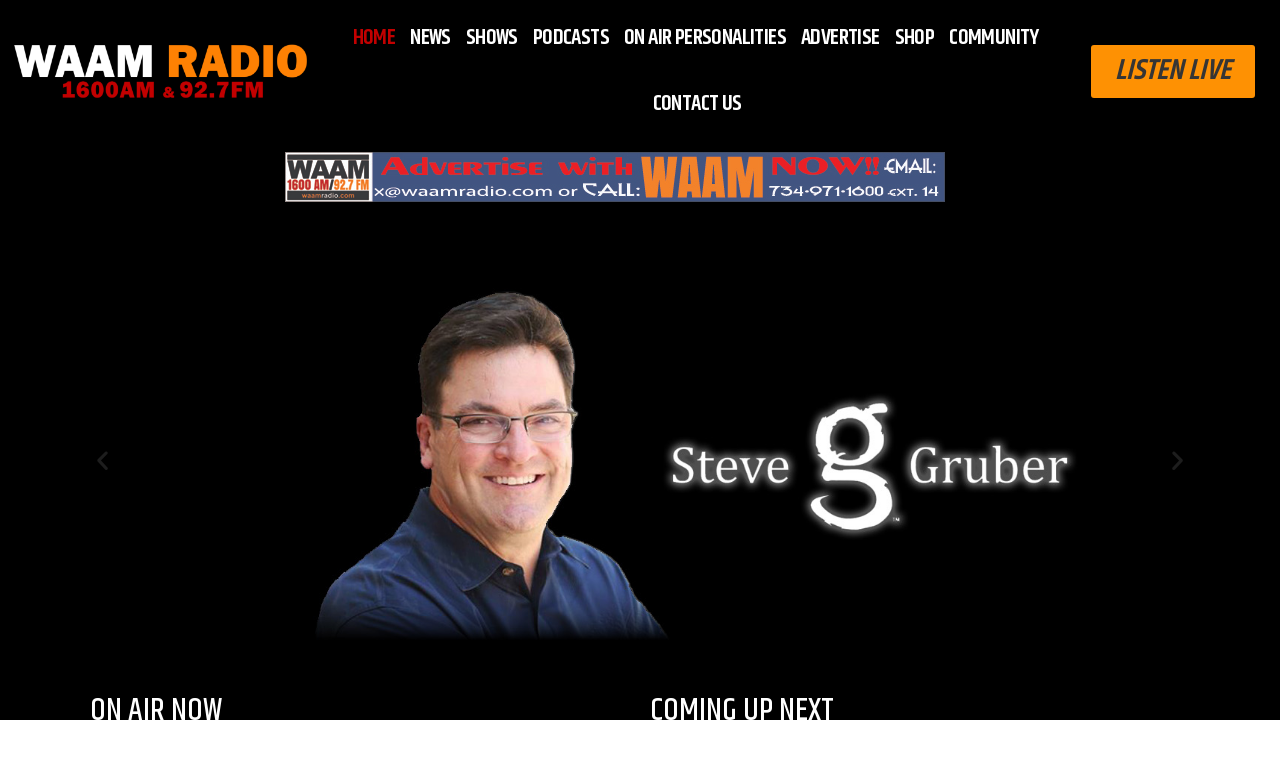

--- FILE ---
content_type: text/html; charset=UTF-8
request_url: https://waamradio.com/?method=ical&id=20466
body_size: 34027
content:
<!DOCTYPE html>
<html lang="en-US">
<head>
	<meta charset="UTF-8" />
	<meta name="viewport" content="width=device-width, initial-scale=1" />
	<link rel="profile" href="http://gmpg.org/xfn/11" />
	<link rel="pingback" href="https://waamradio.com/xmlrpc.php" />
	<title>WAAM Talk 1600</title>
<meta name='robots' content='max-image-preview:large' />
<link rel='dns-prefetch' href='//fonts.googleapis.com' />
<link rel="alternate" type="application/rss+xml" title="WAAM Talk 1600 &raquo; Feed" href="https://waamradio.com/feed/" />
<link rel="alternate" type="application/rss+xml" title="WAAM Talk 1600 &raquo; Comments Feed" href="https://waamradio.com/comments/feed/" />
<link rel="alternate" type="text/calendar" title="WAAM Talk 1600 &raquo; iCal Feed" href="https://waamradio.com/events/?ical=1" />
<link rel="alternate" title="oEmbed (JSON)" type="application/json+oembed" href="https://waamradio.com/wp-json/oembed/1.0/embed?url=https%3A%2F%2Fwaamradio.com%2F" />
<link rel="alternate" title="oEmbed (XML)" type="text/xml+oembed" href="https://waamradio.com/wp-json/oembed/1.0/embed?url=https%3A%2F%2Fwaamradio.com%2F&#038;format=xml" />
<style id='wp-img-auto-sizes-contain-inline-css'>
img:is([sizes=auto i],[sizes^="auto," i]){contain-intrinsic-size:3000px 1500px}
/*# sourceURL=wp-img-auto-sizes-contain-inline-css */
</style>
<link rel='stylesheet' id='pt-cv-public-style-css' href='https://waamradio.com/wp-content/plugins/content-views-query-and-display-post-page/public/assets/css/cv.css?ver=4.0.2' media='all' />
<link rel='stylesheet' id='hfe-widgets-style-css' href='https://waamradio.com/wp-content/plugins/header-footer-elementor/inc/widgets-css/frontend.css?ver=2.0.6' media='all' />
<link rel='stylesheet' id='ua-plyry-css' href='https://waamradio.com/wp-content/plugins/media-player-addons-for-elementor/assets/css/plyr.css?ver=6.9' media='all' />
<link rel='stylesheet' id='ua-plyr-css-css' href='https://waamradio.com/wp-content/plugins/media-player-addons-for-elementor/assets/css/styler.css?ver=6.9' media='all' />
<link rel='stylesheet' id='dashicons-css' href='https://waamradio.com/wp-includes/css/dashicons.min.css?ver=6.9' media='all' />
<link rel='stylesheet' id='tec-variables-skeleton-css' href='https://waamradio.com/wp-content/plugins/event-tickets/common/src/resources/css/variables-skeleton.min.css?ver=6.3.2' media='all' />
<link rel='stylesheet' id='tec-variables-full-css' href='https://waamradio.com/wp-content/plugins/event-tickets/common/src/resources/css/variables-full.min.css?ver=6.3.2' media='all' />
<link rel='stylesheet' id='tribe-common-skeleton-style-css' href='https://waamradio.com/wp-content/plugins/event-tickets/common/src/resources/css/common-skeleton.min.css?ver=6.3.2' media='all' />
<link rel='stylesheet' id='tribe-common-full-style-css' href='https://waamradio.com/wp-content/plugins/event-tickets/common/src/resources/css/common-full.min.css?ver=6.3.2' media='all' />
<link rel='stylesheet' id='event-tickets-tickets-css-css' href='https://waamradio.com/wp-content/plugins/event-tickets/src/resources/css/tickets.min.css?ver=5.17.0.1' media='all' />
<link rel='stylesheet' id='event-tickets-tickets-rsvp-css-css' href='https://waamradio.com/wp-content/plugins/event-tickets/src/resources/css/rsvp-v1.min.css?ver=5.17.0.1' media='all' />
<style id='wp-emoji-styles-inline-css'>

	img.wp-smiley, img.emoji {
		display: inline !important;
		border: none !important;
		box-shadow: none !important;
		height: 1em !important;
		width: 1em !important;
		margin: 0 0.07em !important;
		vertical-align: -0.1em !important;
		background: none !important;
		padding: 0 !important;
	}
/*# sourceURL=wp-emoji-styles-inline-css */
</style>
<style id='classic-theme-styles-inline-css'>
/*! This file is auto-generated */
.wp-block-button__link{color:#fff;background-color:#32373c;border-radius:9999px;box-shadow:none;text-decoration:none;padding:calc(.667em + 2px) calc(1.333em + 2px);font-size:1.125em}.wp-block-file__button{background:#32373c;color:#fff;text-decoration:none}
/*# sourceURL=/wp-includes/css/classic-themes.min.css */
</style>
<link rel='stylesheet' id='magnify-css' href='https://waamradio.com/wp-content/plugins/image-magnify/css/magnify.css?ver=6.9' media='all' />
<link rel='stylesheet' id='item-lists-style-css' href='https://waamradio.com/wp-content/plugins/item-lists-for-elementor/assets/css/item-lists-element.css?ver=1' media='' />
<link rel='stylesheet' id='mpfe_front_style-css' href='https://waamradio.com/wp-content/plugins/music-player-for-elementor-premium/css/mpfe-front-style.css?ver=2.4.4' media='all' />
<link rel='stylesheet' id='font-awesome-5.15.1-css' href='https://waamradio.com/wp-content/plugins/music-player-for-elementor-premium/assets/fontawesome-free-5.15.1/css/all.min.css?ver=5.15.1' media='all' />
<link rel='stylesheet' id='owl-carousel-css' href='https://waamradio.com/wp-content/plugins/testimonial-slider-shortcode/css/owl.carousel.css?ver=6.9' media='all' />
<link rel='stylesheet' id='testimonial-slider-shortcode-css' href='https://waamradio.com/wp-content/plugins/testimonial-slider-shortcode/css/testimonial-slider-shortcode.css?ver=6.9' media='all' />
<link rel='stylesheet' id='weather-atlas-public-css' href='https://waamradio.com/wp-content/plugins/weather-atlas/public/css/weather-atlas-public.min.css?ver=3.0.1' media='all' />
<link rel='stylesheet' id='weather-icons-css' href='https://waamradio.com/wp-content/plugins/weather-atlas/public/font/weather-icons/weather-icons.min.css?ver=3.0.1' media='all' />
<link rel='stylesheet' id='wpb-google-fonts-css' href='//fonts.googleapis.com/css?family=Open+Sans&#038;ver=6.9' media='all' />
<link rel='stylesheet' id='tribe-events-v2-single-skeleton-css' href='https://waamradio.com/wp-content/plugins/the-events-calendar/src/resources/css/tribe-events-single-skeleton.min.css?ver=6.8.2' media='all' />
<link rel='stylesheet' id='tribe-events-v2-single-skeleton-full-css' href='https://waamradio.com/wp-content/plugins/the-events-calendar/src/resources/css/tribe-events-single-full.min.css?ver=6.8.2' media='all' />
<link rel='stylesheet' id='tec-events-elementor-widgets-base-styles-css' href='https://waamradio.com/wp-content/plugins/the-events-calendar/src/resources/css/integrations/plugins/elementor/widgets/widget-base.min.css?ver=6.8.2' media='all' />
<link rel='stylesheet' id='hfe-style-css' href='https://waamradio.com/wp-content/plugins/header-footer-elementor/assets/css/header-footer-elementor.css?ver=2.0.6' media='all' />
<link rel='stylesheet' id='elementor-icons-css' href='https://waamradio.com/wp-content/plugins/elementor/assets/lib/eicons/css/elementor-icons.min.css?ver=5.34.0' media='all' />
<style id='elementor-icons-inline-css'>

		.elementor-add-new-section .elementor-add-templately-promo-button{
            background-color: #5d4fff;
            background-image: url(https://waamradio.com/wp-content/plugins/essential-addons-for-elementor-lite/assets/admin/images/templately/logo-icon.svg);
            background-repeat: no-repeat;
            background-position: center center;
            position: relative;
        }
        
		.elementor-add-new-section .elementor-add-templately-promo-button > i{
            height: 12px;
        }
        
        body .elementor-add-new-section .elementor-add-section-area-button {
            margin-left: 0;
        }

		.elementor-add-new-section .elementor-add-templately-promo-button{
            background-color: #5d4fff;
            background-image: url(https://waamradio.com/wp-content/plugins/essential-addons-for-elementor-lite/assets/admin/images/templately/logo-icon.svg);
            background-repeat: no-repeat;
            background-position: center center;
            position: relative;
        }
        
		.elementor-add-new-section .elementor-add-templately-promo-button > i{
            height: 12px;
        }
        
        body .elementor-add-new-section .elementor-add-section-area-button {
            margin-left: 0;
        }
/*# sourceURL=elementor-icons-inline-css */
</style>
<link rel='stylesheet' id='elementor-frontend-css' href='https://waamradio.com/wp-content/plugins/elementor/assets/css/frontend.min.css?ver=3.25.11' media='all' />
<link rel='stylesheet' id='swiper-css' href='https://waamradio.com/wp-content/plugins/elementor/assets/lib/swiper/v8/css/swiper.min.css?ver=8.4.5' media='all' />
<link rel='stylesheet' id='e-swiper-css' href='https://waamradio.com/wp-content/plugins/elementor/assets/css/conditionals/e-swiper.min.css?ver=3.25.11' media='all' />
<link rel='stylesheet' id='elementor-post-5-css' href='https://waamradio.com/wp-content/uploads/elementor/css/post-5.css?ver=1733883075' media='all' />
<link rel='stylesheet' id='elementor-pro-css' href='https://waamradio.com/wp-content/plugins/elementor-pro/assets/css/frontend.min.css?ver=3.19.2' media='all' />
<link rel='stylesheet' id='widget-spacer-css' href='https://waamradio.com/wp-content/plugins/elementor/assets/css/widget-spacer.min.css?ver=3.25.11' media='all' />
<link rel='stylesheet' id='widget-image-carousel-css' href='https://waamradio.com/wp-content/plugins/elementor/assets/css/widget-image-carousel.min.css?ver=3.25.11' media='all' />
<link rel='stylesheet' id='widget-heading-css' href='https://waamradio.com/wp-content/plugins/elementor/assets/css/widget-heading.min.css?ver=3.25.11' media='all' />
<link rel='stylesheet' id='e-animation-push-css' href='https://waamradio.com/wp-content/plugins/elementor/assets/lib/animations/styles/e-animation-push.min.css?ver=3.25.11' media='all' />
<link rel='stylesheet' id='widget-social-icons-css' href='https://waamradio.com/wp-content/plugins/elementor/assets/css/widget-social-icons.min.css?ver=3.25.11' media='all' />
<link rel='stylesheet' id='e-apple-webkit-css' href='https://waamradio.com/wp-content/plugins/elementor/assets/css/conditionals/apple-webkit.min.css?ver=3.25.11' media='all' />
<link rel='stylesheet' id='e-animation-fadeIn-css' href='https://waamradio.com/wp-content/plugins/elementor/assets/lib/animations/styles/fadeIn.min.css?ver=3.25.11' media='all' />
<link rel='stylesheet' id='widget-image-css' href='https://waamradio.com/wp-content/plugins/elementor/assets/css/widget-image.min.css?ver=3.25.11' media='all' />
<link rel='stylesheet' id='widget-text-editor-css' href='https://waamradio.com/wp-content/plugins/elementor/assets/css/widget-text-editor.min.css?ver=3.25.11' media='all' />
<link rel='stylesheet' id='widget-icon-box-css' href='https://waamradio.com/wp-content/plugins/elementor/assets/css/widget-icon-box.min.css?ver=3.25.11' media='all' />
<link rel='stylesheet' id='elementor-post-10808-css' href='https://waamradio.com/wp-content/uploads/elementor/css/post-10808.css?ver=1767659558' media='all' />
<link rel='stylesheet' id='elementor-post-24807-css' href='https://waamradio.com/wp-content/uploads/elementor/css/post-24807.css?ver=1741133744' media='all' />
<link rel='stylesheet' id='hello-elementor-theme-style-css' href='https://waamradio.com/wp-content/themes/hello-elementor/theme.min.css?ver=3.1.1' media='all' />
<link rel='stylesheet' id='eael-general-css' href='https://waamradio.com/wp-content/plugins/essential-addons-for-elementor-lite/assets/front-end/css/view/general.min.css?ver=6.0.11' media='all' />
<link rel='stylesheet' id='eael-52718-css' href='https://waamradio.com/wp-content/uploads/essential-addons-elementor/eael-52718.css?ver=1767641555' media='all' />
<link rel='stylesheet' id='elementor-post-52718-css' href='https://waamradio.com/wp-content/uploads/elementor/css/post-52718.css?ver=1733883075' media='all' />
<link rel='stylesheet' id='hello-elementor-css' href='https://waamradio.com/wp-content/themes/hello-elementor/style.min.css?ver=3.1.1' media='all' />
<link rel='stylesheet' id='hello-elementor-header-footer-css' href='https://waamradio.com/wp-content/themes/hello-elementor/header-footer.min.css?ver=3.1.1' media='all' />
<link rel='stylesheet' id='event-tickets-rsvp-css' href='https://waamradio.com/wp-content/plugins/event-tickets/src/resources/css/rsvp.min.css?ver=5.17.0.1' media='all' />
<link rel='stylesheet' id='hfe-icons-list-css' href='https://waamradio.com/wp-content/plugins/elementor/assets/css/widget-icon-list.min.css?ver=3.24.3' media='all' />
<link rel='stylesheet' id='hfe-social-icons-css' href='https://waamradio.com/wp-content/plugins/elementor/assets/css/widget-social-icons.min.css?ver=3.24.0' media='all' />
<link rel='stylesheet' id='hfe-social-share-icons-brands-css' href='https://waamradio.com/wp-content/plugins/elementor/assets/lib/font-awesome/css/brands.css?ver=5.15.3' media='all' />
<link rel='stylesheet' id='hfe-social-share-icons-fontawesome-css' href='https://waamradio.com/wp-content/plugins/elementor/assets/lib/font-awesome/css/fontawesome.css?ver=5.15.3' media='all' />
<link rel='stylesheet' id='hfe-nav-menu-icons-css' href='https://waamradio.com/wp-content/plugins/elementor/assets/lib/font-awesome/css/solid.css?ver=5.15.3' media='all' />
<link rel='stylesheet' id='hfe-widget-blockquote-css' href='https://waamradio.com/wp-content/plugins/elementor-pro/assets/css/widget-blockquote.min.css?ver=3.25.0' media='all' />
<link rel='stylesheet' id='google-fonts-1-css' href='https://fonts.googleapis.com/css?family=Roboto%3A100%2C100italic%2C200%2C200italic%2C300%2C300italic%2C400%2C400italic%2C500%2C500italic%2C600%2C600italic%2C700%2C700italic%2C800%2C800italic%2C900%2C900italic%7CRoboto+Slab%3A100%2C100italic%2C200%2C200italic%2C300%2C300italic%2C400%2C400italic%2C500%2C500italic%2C600%2C600italic%2C700%2C700italic%2C800%2C800italic%2C900%2C900italic%7CKhand%3A100%2C100italic%2C200%2C200italic%2C300%2C300italic%2C400%2C400italic%2C500%2C500italic%2C600%2C600italic%2C700%2C700italic%2C800%2C800italic%2C900%2C900italic&#038;display=swap&#038;ver=6.9' media='all' />
<link rel='stylesheet' id='elementor-icons-shared-0-css' href='https://waamradio.com/wp-content/plugins/elementor/assets/lib/font-awesome/css/fontawesome.min.css?ver=5.15.3' media='all' />
<link rel='stylesheet' id='elementor-icons-fa-brands-css' href='https://waamradio.com/wp-content/plugins/elementor/assets/lib/font-awesome/css/brands.min.css?ver=5.15.3' media='all' />
<link rel='stylesheet' id='elementor-icons-fa-solid-css' href='https://waamradio.com/wp-content/plugins/elementor/assets/lib/font-awesome/css/solid.min.css?ver=5.15.3' media='all' />
<link rel='stylesheet' id='elementor-icons-fa-regular-css' href='https://waamradio.com/wp-content/plugins/elementor/assets/lib/font-awesome/css/regular.min.css?ver=5.15.3' media='all' />
<link rel="preconnect" href="https://fonts.gstatic.com/" crossorigin><script src="https://waamradio.com/wp-includes/js/jquery/jquery.min.js?ver=3.7.1" id="jquery-core-js"></script>
<script src="https://waamradio.com/wp-includes/js/jquery/jquery-migrate.min.js?ver=3.4.1" id="jquery-migrate-js"></script>
<script src="https://waamradio.com/wp-content/plugins/radio-station/js/jstz.min.js?ver=1.0.6" id="jstz-js"></script>
<link rel="https://api.w.org/" href="https://waamradio.com/wp-json/" /><link rel="alternate" title="JSON" type="application/json" href="https://waamradio.com/wp-json/wp/v2/pages/10808" /><link rel="EditURI" type="application/rsd+xml" title="RSD" href="https://waamradio.com/xmlrpc.php?rsd" />
<meta name="generator" content="WordPress 6.9" />
<link rel="canonical" href="https://waamradio.com/" />
<link rel='shortlink' href='https://waamradio.com/' />

<!-- This site is using AdRotate v5.12.8 to display their advertisements - https://ajdg.solutions/ -->
<!-- AdRotate CSS -->
<style type="text/css" media="screen">
	.g { margin:0px; padding:0px; overflow:hidden; line-height:1; zoom:1; }
	.g img { height:auto; }
	.g-col { position:relative; float:left; }
	.g-col:first-child { margin-left: 0; }
	.g-col:last-child { margin-right: 0; }
	.g-1 { width:100%; max-width:949px; height:100%; max-height:90px; margin: 0 auto; }
	.g-3 {  margin: 0 auto; }
	.g-4 {  margin: 0 auto; }
	.g-5 {  margin: 0 auto; }
	.g-6 {  margin: 0 auto; }
	.g-7 {  margin: 0 auto; }
	.g-8 {  margin: 0 auto; }
	.g-9 {  margin: 0 auto; }
	.g-10 {  margin: 0 auto; }
	@media only screen and (max-width: 480px) {
		.g-col, .g-dyn, .g-single { width:100%; margin-left:0; margin-right:0; }
	}
</style>
<!-- /AdRotate CSS -->

<link rel='https://radiostation.pro/docs/api/' href='https://waamradio.com/wp-json/radio/' /><meta name="et-api-version" content="v1"><meta name="et-api-origin" content="https://waamradio.com"><link rel="https://theeventscalendar.com/" href="https://waamradio.com/wp-json/tribe/tickets/v1/" /><meta name="tec-api-version" content="v1"><meta name="tec-api-origin" content="https://waamradio.com"><link rel="alternate" href="https://waamradio.com/wp-json/tribe/events/v1/" /><meta name="generator" content="Elementor 3.25.11; features: additional_custom_breakpoints, e_optimized_control_loading; settings: css_print_method-external, google_font-enabled, font_display-swap">
			<style>
				.e-con.e-parent:nth-of-type(n+4):not(.e-lazyloaded):not(.e-no-lazyload),
				.e-con.e-parent:nth-of-type(n+4):not(.e-lazyloaded):not(.e-no-lazyload) * {
					background-image: none !important;
				}
				@media screen and (max-height: 1024px) {
					.e-con.e-parent:nth-of-type(n+3):not(.e-lazyloaded):not(.e-no-lazyload),
					.e-con.e-parent:nth-of-type(n+3):not(.e-lazyloaded):not(.e-no-lazyload) * {
						background-image: none !important;
					}
				}
				@media screen and (max-height: 640px) {
					.e-con.e-parent:nth-of-type(n+2):not(.e-lazyloaded):not(.e-no-lazyload),
					.e-con.e-parent:nth-of-type(n+2):not(.e-lazyloaded):not(.e-no-lazyload) * {
						background-image: none !important;
					}
				}
			</style>
					<style id="wp-custom-css">
			/* HIDE PAGE HEADERS ALL */

header.page-header {
	display:none;
}

h1.entry-title {
	display:none
}


/* UPCOMING SHOW WIDGET STYLING */

.on-air-dj-names {
	display: none;
}

ul.upcoming-shows-list {
	color:white;
}

/* HOMEPAGE NEWS FEED STYLING */

div.wpra-list-template .wpra-item-list > li.wpra-item {
    margin-top: 0px;
    margin-bottom: 10px;
    font-size: 18px;
    font-weight: 700;
}

/* REMOVE ALL UNDERLINES FROM ALL TEXT LINKS */

a:link {
	text-decoration: none;
}

/* STYLING FOR INDIVIDUAL SHOW PAGE - RADIO SHOW PLUGIN */

#page > div.elementor.elementor-36838.elementor-location-single.post-36859.show.type-show.status-publish.has-post-thumbnail.hentry > section.elementor-section.elementor-top-section.elementor-element.elementor-element-3bf4fd73.elementor-section-height-min-height.elementor-section-boxed.elementor-section-height-default.elementor-section-items-middle {
	
	background-color: #1d1d1d;
	
}

#page > div.elementor.elementor-36838.elementor-location-single.post-36859.show.type-show.status-publish.has-post-thumbnail.hentry > section.elementor-section.elementor-top-section.elementor-element.elementor-element-3bf4fd73.elementor-section-height-min-height.elementor-section-boxed.elementor-section-height-default.elementor-section-items-middle > div > div > div > div > div > h1 {
	
	color: #ffffff
}

#show-info {
	background-color: #e1e1e1;
	padding: 15px;
}

#show-info > div.show-block.show-times.last-block > table {
	margin-top: 20px;
}

#show-info > div.show-block.show-meta > h4 {
	font-weight: 600
	}

#show-info > div.show-block.show-images.first-block > div.show-controls > div {
	background-color: #c9c9c9;
	padding-top: 10px;
	padding-left: 10px;		
}

#show-info > div.show-block.show-meta > div > a {
	font-weight: 600
}

#show-info > div.show-block.show-times.last-block > table {
	font-weight: 500
}

#show-info > div.show-block.show-times.last-block > span.show-timezone {
	font-weight: 500;
	color: #c20000;
}

#show-info > div.show-block.show-times.last-block > span.show-offset {
	color: #c20000;
	font-weight: 500;
}

#show-info > div.show-block.show-images.first-block > div.show-avatar > img {
	height: 100%;
	width: 100%
}

#show-description > div.show-desc-content {
	font-size: 18px;
}

#show-info > div.show-block.show-images.first-block > div.show-avatar {
	width: 100%;
	height: 280px;
}
	
input#show-desc-more {
	color: #ffffff;
	background-color: #c20000;
}
	
h4 {
	font-weight: 600;
}

/* Hide Events BreadCrumbs */

#epta-template > div.epta-all-events.col-md-12 {
	display: none;
}


/* Hide Reply Comments Lower Section All */

div#respond.comment-respond {
	display: none;
}

/* Expired Event */

.tribe-events-notices {
	background-color: red;
	color: #ffffff;
	font-weight: 600;
	text-transform: uppercase;
	padding-left: 20px;
	padding-top: 10px;
	border-radius: 3px;
	
}

.tribe-events-notices::before {
  content:"COMMUNITY EVENT NOTICE";
	text-decoration: underline;
}

.epta-sidebar-area::before {
	content: "COMMUNITY EVENT NOTICE";
	color: BLACK;
	background-color: #FE8103;
	padding: 10px;
	margin-left: 15px;
	font-weight: 500;
	border-radius: 3px
	
	
}


div.show-block:nth-child(3) > h4:nth-child(1) {
	display: none;
}



.the-bone-conduction-music-show-2 .show-phone {
	display: none;
}

/* HIDE USER TIME - PLAYER WIDGET */

div.show-user-time {
	display:none !important;
}

rs-user-time rs-start-time {
	display: none;
}
		</style>
		<style id="kirki-inline-styles"></style><style id='global-styles-inline-css'>
:root{--wp--preset--aspect-ratio--square: 1;--wp--preset--aspect-ratio--4-3: 4/3;--wp--preset--aspect-ratio--3-4: 3/4;--wp--preset--aspect-ratio--3-2: 3/2;--wp--preset--aspect-ratio--2-3: 2/3;--wp--preset--aspect-ratio--16-9: 16/9;--wp--preset--aspect-ratio--9-16: 9/16;--wp--preset--color--black: #000000;--wp--preset--color--cyan-bluish-gray: #abb8c3;--wp--preset--color--white: #ffffff;--wp--preset--color--pale-pink: #f78da7;--wp--preset--color--vivid-red: #cf2e2e;--wp--preset--color--luminous-vivid-orange: #ff6900;--wp--preset--color--luminous-vivid-amber: #fcb900;--wp--preset--color--light-green-cyan: #7bdcb5;--wp--preset--color--vivid-green-cyan: #00d084;--wp--preset--color--pale-cyan-blue: #8ed1fc;--wp--preset--color--vivid-cyan-blue: #0693e3;--wp--preset--color--vivid-purple: #9b51e0;--wp--preset--gradient--vivid-cyan-blue-to-vivid-purple: linear-gradient(135deg,rgb(6,147,227) 0%,rgb(155,81,224) 100%);--wp--preset--gradient--light-green-cyan-to-vivid-green-cyan: linear-gradient(135deg,rgb(122,220,180) 0%,rgb(0,208,130) 100%);--wp--preset--gradient--luminous-vivid-amber-to-luminous-vivid-orange: linear-gradient(135deg,rgb(252,185,0) 0%,rgb(255,105,0) 100%);--wp--preset--gradient--luminous-vivid-orange-to-vivid-red: linear-gradient(135deg,rgb(255,105,0) 0%,rgb(207,46,46) 100%);--wp--preset--gradient--very-light-gray-to-cyan-bluish-gray: linear-gradient(135deg,rgb(238,238,238) 0%,rgb(169,184,195) 100%);--wp--preset--gradient--cool-to-warm-spectrum: linear-gradient(135deg,rgb(74,234,220) 0%,rgb(151,120,209) 20%,rgb(207,42,186) 40%,rgb(238,44,130) 60%,rgb(251,105,98) 80%,rgb(254,248,76) 100%);--wp--preset--gradient--blush-light-purple: linear-gradient(135deg,rgb(255,206,236) 0%,rgb(152,150,240) 100%);--wp--preset--gradient--blush-bordeaux: linear-gradient(135deg,rgb(254,205,165) 0%,rgb(254,45,45) 50%,rgb(107,0,62) 100%);--wp--preset--gradient--luminous-dusk: linear-gradient(135deg,rgb(255,203,112) 0%,rgb(199,81,192) 50%,rgb(65,88,208) 100%);--wp--preset--gradient--pale-ocean: linear-gradient(135deg,rgb(255,245,203) 0%,rgb(182,227,212) 50%,rgb(51,167,181) 100%);--wp--preset--gradient--electric-grass: linear-gradient(135deg,rgb(202,248,128) 0%,rgb(113,206,126) 100%);--wp--preset--gradient--midnight: linear-gradient(135deg,rgb(2,3,129) 0%,rgb(40,116,252) 100%);--wp--preset--font-size--small: 13px;--wp--preset--font-size--medium: 20px;--wp--preset--font-size--large: 36px;--wp--preset--font-size--x-large: 42px;--wp--preset--spacing--20: 0.44rem;--wp--preset--spacing--30: 0.67rem;--wp--preset--spacing--40: 1rem;--wp--preset--spacing--50: 1.5rem;--wp--preset--spacing--60: 2.25rem;--wp--preset--spacing--70: 3.38rem;--wp--preset--spacing--80: 5.06rem;--wp--preset--shadow--natural: 6px 6px 9px rgba(0, 0, 0, 0.2);--wp--preset--shadow--deep: 12px 12px 50px rgba(0, 0, 0, 0.4);--wp--preset--shadow--sharp: 6px 6px 0px rgba(0, 0, 0, 0.2);--wp--preset--shadow--outlined: 6px 6px 0px -3px rgb(255, 255, 255), 6px 6px rgb(0, 0, 0);--wp--preset--shadow--crisp: 6px 6px 0px rgb(0, 0, 0);}:where(.is-layout-flex){gap: 0.5em;}:where(.is-layout-grid){gap: 0.5em;}body .is-layout-flex{display: flex;}.is-layout-flex{flex-wrap: wrap;align-items: center;}.is-layout-flex > :is(*, div){margin: 0;}body .is-layout-grid{display: grid;}.is-layout-grid > :is(*, div){margin: 0;}:where(.wp-block-columns.is-layout-flex){gap: 2em;}:where(.wp-block-columns.is-layout-grid){gap: 2em;}:where(.wp-block-post-template.is-layout-flex){gap: 1.25em;}:where(.wp-block-post-template.is-layout-grid){gap: 1.25em;}.has-black-color{color: var(--wp--preset--color--black) !important;}.has-cyan-bluish-gray-color{color: var(--wp--preset--color--cyan-bluish-gray) !important;}.has-white-color{color: var(--wp--preset--color--white) !important;}.has-pale-pink-color{color: var(--wp--preset--color--pale-pink) !important;}.has-vivid-red-color{color: var(--wp--preset--color--vivid-red) !important;}.has-luminous-vivid-orange-color{color: var(--wp--preset--color--luminous-vivid-orange) !important;}.has-luminous-vivid-amber-color{color: var(--wp--preset--color--luminous-vivid-amber) !important;}.has-light-green-cyan-color{color: var(--wp--preset--color--light-green-cyan) !important;}.has-vivid-green-cyan-color{color: var(--wp--preset--color--vivid-green-cyan) !important;}.has-pale-cyan-blue-color{color: var(--wp--preset--color--pale-cyan-blue) !important;}.has-vivid-cyan-blue-color{color: var(--wp--preset--color--vivid-cyan-blue) !important;}.has-vivid-purple-color{color: var(--wp--preset--color--vivid-purple) !important;}.has-black-background-color{background-color: var(--wp--preset--color--black) !important;}.has-cyan-bluish-gray-background-color{background-color: var(--wp--preset--color--cyan-bluish-gray) !important;}.has-white-background-color{background-color: var(--wp--preset--color--white) !important;}.has-pale-pink-background-color{background-color: var(--wp--preset--color--pale-pink) !important;}.has-vivid-red-background-color{background-color: var(--wp--preset--color--vivid-red) !important;}.has-luminous-vivid-orange-background-color{background-color: var(--wp--preset--color--luminous-vivid-orange) !important;}.has-luminous-vivid-amber-background-color{background-color: var(--wp--preset--color--luminous-vivid-amber) !important;}.has-light-green-cyan-background-color{background-color: var(--wp--preset--color--light-green-cyan) !important;}.has-vivid-green-cyan-background-color{background-color: var(--wp--preset--color--vivid-green-cyan) !important;}.has-pale-cyan-blue-background-color{background-color: var(--wp--preset--color--pale-cyan-blue) !important;}.has-vivid-cyan-blue-background-color{background-color: var(--wp--preset--color--vivid-cyan-blue) !important;}.has-vivid-purple-background-color{background-color: var(--wp--preset--color--vivid-purple) !important;}.has-black-border-color{border-color: var(--wp--preset--color--black) !important;}.has-cyan-bluish-gray-border-color{border-color: var(--wp--preset--color--cyan-bluish-gray) !important;}.has-white-border-color{border-color: var(--wp--preset--color--white) !important;}.has-pale-pink-border-color{border-color: var(--wp--preset--color--pale-pink) !important;}.has-vivid-red-border-color{border-color: var(--wp--preset--color--vivid-red) !important;}.has-luminous-vivid-orange-border-color{border-color: var(--wp--preset--color--luminous-vivid-orange) !important;}.has-luminous-vivid-amber-border-color{border-color: var(--wp--preset--color--luminous-vivid-amber) !important;}.has-light-green-cyan-border-color{border-color: var(--wp--preset--color--light-green-cyan) !important;}.has-vivid-green-cyan-border-color{border-color: var(--wp--preset--color--vivid-green-cyan) !important;}.has-pale-cyan-blue-border-color{border-color: var(--wp--preset--color--pale-cyan-blue) !important;}.has-vivid-cyan-blue-border-color{border-color: var(--wp--preset--color--vivid-cyan-blue) !important;}.has-vivid-purple-border-color{border-color: var(--wp--preset--color--vivid-purple) !important;}.has-vivid-cyan-blue-to-vivid-purple-gradient-background{background: var(--wp--preset--gradient--vivid-cyan-blue-to-vivid-purple) !important;}.has-light-green-cyan-to-vivid-green-cyan-gradient-background{background: var(--wp--preset--gradient--light-green-cyan-to-vivid-green-cyan) !important;}.has-luminous-vivid-amber-to-luminous-vivid-orange-gradient-background{background: var(--wp--preset--gradient--luminous-vivid-amber-to-luminous-vivid-orange) !important;}.has-luminous-vivid-orange-to-vivid-red-gradient-background{background: var(--wp--preset--gradient--luminous-vivid-orange-to-vivid-red) !important;}.has-very-light-gray-to-cyan-bluish-gray-gradient-background{background: var(--wp--preset--gradient--very-light-gray-to-cyan-bluish-gray) !important;}.has-cool-to-warm-spectrum-gradient-background{background: var(--wp--preset--gradient--cool-to-warm-spectrum) !important;}.has-blush-light-purple-gradient-background{background: var(--wp--preset--gradient--blush-light-purple) !important;}.has-blush-bordeaux-gradient-background{background: var(--wp--preset--gradient--blush-bordeaux) !important;}.has-luminous-dusk-gradient-background{background: var(--wp--preset--gradient--luminous-dusk) !important;}.has-pale-ocean-gradient-background{background: var(--wp--preset--gradient--pale-ocean) !important;}.has-electric-grass-gradient-background{background: var(--wp--preset--gradient--electric-grass) !important;}.has-midnight-gradient-background{background: var(--wp--preset--gradient--midnight) !important;}.has-small-font-size{font-size: var(--wp--preset--font-size--small) !important;}.has-medium-font-size{font-size: var(--wp--preset--font-size--medium) !important;}.has-large-font-size{font-size: var(--wp--preset--font-size--large) !important;}.has-x-large-font-size{font-size: var(--wp--preset--font-size--x-large) !important;}
/*# sourceURL=global-styles-inline-css */
</style>
<link rel='stylesheet' id='debtclock_widget_style-css' href='https://waamradio.com/wp-content/plugins/us-debt-clock-widget-main/style.css?ver=6.9' media='all' />
<link rel='stylesheet' id='e-animation-pulse-css' href='https://waamradio.com/wp-content/plugins/elementor/assets/lib/animations/styles/e-animation-pulse.min.css?ver=3.25.11' media='all' />
<link rel='stylesheet' id='e-animation-rotateIn-css' href='https://waamradio.com/wp-content/plugins/elementor/assets/lib/animations/styles/rotateIn.min.css?ver=3.25.11' media='all' />
<link rel='stylesheet' id='ectbe-list-css-css' href='https://waamradio.com/wp-content/plugins/events-widgets-for-elementor-and-the-events-calendar/assets/css/ectbe-list.min.css' media='all' />
<link rel='stylesheet' id='ectbe-common-styles-css' href='https://waamradio.com/wp-content/plugins/events-widgets-for-elementor-and-the-events-calendar/assets/css/ectbe-common-styles.min.css' media='all' />
<link rel='stylesheet' id='rs-shortcodes-css' href='https://waamradio.com/wp-content/plugins/radio-station/css/rs-shortcodes.css?ver=1723177794' media='all' />
<style id='rs-shortcodes-inline-css'>
.timezone-switcher {display: none;} .timezone-switcher.active {display: block;}
	.timezone-region-select, .timezone-select, .timezone-clear, .timezone-cancel {
		display: inline-block; vertical-align: middle; font-size: 0.9em;}
	.timezone-region-select, .timezone-clear, .timezone-cancel {margin-right: 20px;}
/*# sourceURL=rs-shortcodes-inline-css */
</style>
<link rel='stylesheet' id='rs-shortcode-css' href='https://waamradio.com/wp-content/plugins/radio-station-pro/css/rs-shortcode.css?ver=1687359767' media='all' />
<link rel='stylesheet' id='colorbox-css' href='https://waamradio.com/wp-content/plugins/wp-rss-aggregator/css/colorbox.css?ver=1.4.33' media='all' />
<link rel='stylesheet' id='wpra-list-template-styles-css' href='https://waamradio.com/wp-content/plugins/wp-rss-aggregator/css/templates/list/styles.css?ver=4.23.13' media='all' />
<link rel='stylesheet' id='wpra-pagination-css' href='https://waamradio.com/wp-content/plugins/wp-rss-aggregator/css/build/pagination.min.css?ver=4.23.13' media='all' />
</head>

<body class="home wp-singular page-template-default page page-id-10808 wp-theme-hello-elementor tribe-no-js tec-no-tickets-on-recurring tec-no-rsvp-on-recurring ehf-header ehf-footer ehf-template-hello-elementor ehf-stylesheet-hello-elementor elementor-default elementor-kit-5 elementor-page elementor-page-10808 tribe-theme-hello-elementor">
<div id="page" class="hfeed site">

		<header id="masthead" itemscope="itemscope" itemtype="https://schema.org/WPHeader">
			<p class="main-title bhf-hidden" itemprop="headline"><a href="https://waamradio.com" title="WAAM Talk 1600" rel="home">WAAM Talk 1600</a></p>
					<div data-elementor-type="wp-post" data-elementor-id="24807" class="elementor elementor-24807" data-elementor-post-type="elementor-hf">
						<section class="elementor-section elementor-top-section elementor-element elementor-element-d760bda elementor-section-content-middle elementor-section-stretched elementor-section-boxed elementor-section-height-default elementor-section-height-default" data-id="d760bda" data-element_type="section" data-settings="{&quot;background_background&quot;:&quot;classic&quot;,&quot;stretch_section&quot;:&quot;section-stretched&quot;}">
							<div class="elementor-background-overlay"></div>
							<div class="elementor-container elementor-column-gap-narrow">
					<div class="elementor-column elementor-col-33 elementor-top-column elementor-element elementor-element-3e5bfca" data-id="3e5bfca" data-element_type="column">
			<div class="elementor-widget-wrap elementor-element-populated">
						<div class="elementor-element elementor-element-8dd695c elementor-widget__width-initial elementor-invisible elementor-widget elementor-widget-image" data-id="8dd695c" data-element_type="widget" data-settings="{&quot;_animation&quot;:&quot;fadeIn&quot;}" data-widget_type="image.default">
				<div class="elementor-widget-container">
													<img fetchpriority="high" width="800" height="163" src="https://waamradio.com/wp-content/uploads/2023/02/waam_new_logo_darkbg_large_v2-1024x209.png" class="attachment-large size-large wp-image-5273" alt="" srcset="https://waamradio.com/wp-content/uploads/2023/02/waam_new_logo_darkbg_large_v2-1024x209.png 1024w, https://waamradio.com/wp-content/uploads/2023/02/waam_new_logo_darkbg_large_v2-300x61.png 300w, https://waamradio.com/wp-content/uploads/2023/02/waam_new_logo_darkbg_large_v2-768x157.png 768w, https://waamradio.com/wp-content/uploads/2023/02/waam_new_logo_darkbg_large_v2.png 1317w" sizes="(max-width: 800px) 100vw, 800px" />													</div>
				</div>
					</div>
		</div>
				<div class="elementor-column elementor-col-33 elementor-top-column elementor-element elementor-element-e41c863" data-id="e41c863" data-element_type="column">
			<div class="elementor-widget-wrap elementor-element-populated">
						<div class="elementor-element elementor-element-843f91a hfe-nav-menu__align-center hfe-submenu-icon-arrow hfe-submenu-animation-none hfe-link-redirect-child hfe-nav-menu__breakpoint-tablet elementor-invisible elementor-widget elementor-widget-navigation-menu" data-id="843f91a" data-element_type="widget" data-settings="{&quot;padding_horizontal_menu_item&quot;:{&quot;unit&quot;:&quot;px&quot;,&quot;size&quot;:6,&quot;sizes&quot;:[]},&quot;padding_vertical_menu_item&quot;:{&quot;unit&quot;:&quot;px&quot;,&quot;size&quot;:22,&quot;sizes&quot;:[]},&quot;menu_space_between&quot;:{&quot;unit&quot;:&quot;px&quot;,&quot;size&quot;:3,&quot;sizes&quot;:[]},&quot;_animation&quot;:&quot;fadeIn&quot;,&quot;padding_horizontal_menu_item_tablet&quot;:{&quot;unit&quot;:&quot;px&quot;,&quot;size&quot;:&quot;&quot;,&quot;sizes&quot;:[]},&quot;padding_horizontal_menu_item_mobile&quot;:{&quot;unit&quot;:&quot;px&quot;,&quot;size&quot;:&quot;&quot;,&quot;sizes&quot;:[]},&quot;padding_vertical_menu_item_tablet&quot;:{&quot;unit&quot;:&quot;px&quot;,&quot;size&quot;:&quot;&quot;,&quot;sizes&quot;:[]},&quot;padding_vertical_menu_item_mobile&quot;:{&quot;unit&quot;:&quot;px&quot;,&quot;size&quot;:&quot;&quot;,&quot;sizes&quot;:[]},&quot;menu_space_between_tablet&quot;:{&quot;unit&quot;:&quot;px&quot;,&quot;size&quot;:&quot;&quot;,&quot;sizes&quot;:[]},&quot;menu_space_between_mobile&quot;:{&quot;unit&quot;:&quot;px&quot;,&quot;size&quot;:&quot;&quot;,&quot;sizes&quot;:[]},&quot;menu_row_space&quot;:{&quot;unit&quot;:&quot;px&quot;,&quot;size&quot;:&quot;&quot;,&quot;sizes&quot;:[]},&quot;menu_row_space_tablet&quot;:{&quot;unit&quot;:&quot;px&quot;,&quot;size&quot;:&quot;&quot;,&quot;sizes&quot;:[]},&quot;menu_row_space_mobile&quot;:{&quot;unit&quot;:&quot;px&quot;,&quot;size&quot;:&quot;&quot;,&quot;sizes&quot;:[]},&quot;dropdown_border_radius&quot;:{&quot;unit&quot;:&quot;px&quot;,&quot;top&quot;:&quot;&quot;,&quot;right&quot;:&quot;&quot;,&quot;bottom&quot;:&quot;&quot;,&quot;left&quot;:&quot;&quot;,&quot;isLinked&quot;:true},&quot;dropdown_border_radius_tablet&quot;:{&quot;unit&quot;:&quot;px&quot;,&quot;top&quot;:&quot;&quot;,&quot;right&quot;:&quot;&quot;,&quot;bottom&quot;:&quot;&quot;,&quot;left&quot;:&quot;&quot;,&quot;isLinked&quot;:true},&quot;dropdown_border_radius_mobile&quot;:{&quot;unit&quot;:&quot;px&quot;,&quot;top&quot;:&quot;&quot;,&quot;right&quot;:&quot;&quot;,&quot;bottom&quot;:&quot;&quot;,&quot;left&quot;:&quot;&quot;,&quot;isLinked&quot;:true},&quot;width_dropdown_item&quot;:{&quot;unit&quot;:&quot;px&quot;,&quot;size&quot;:&quot;220&quot;,&quot;sizes&quot;:[]},&quot;width_dropdown_item_tablet&quot;:{&quot;unit&quot;:&quot;px&quot;,&quot;size&quot;:&quot;&quot;,&quot;sizes&quot;:[]},&quot;width_dropdown_item_mobile&quot;:{&quot;unit&quot;:&quot;px&quot;,&quot;size&quot;:&quot;&quot;,&quot;sizes&quot;:[]},&quot;padding_horizontal_dropdown_item&quot;:{&quot;unit&quot;:&quot;px&quot;,&quot;size&quot;:&quot;&quot;,&quot;sizes&quot;:[]},&quot;padding_horizontal_dropdown_item_tablet&quot;:{&quot;unit&quot;:&quot;px&quot;,&quot;size&quot;:&quot;&quot;,&quot;sizes&quot;:[]},&quot;padding_horizontal_dropdown_item_mobile&quot;:{&quot;unit&quot;:&quot;px&quot;,&quot;size&quot;:&quot;&quot;,&quot;sizes&quot;:[]},&quot;padding_vertical_dropdown_item&quot;:{&quot;unit&quot;:&quot;px&quot;,&quot;size&quot;:15,&quot;sizes&quot;:[]},&quot;padding_vertical_dropdown_item_tablet&quot;:{&quot;unit&quot;:&quot;px&quot;,&quot;size&quot;:&quot;&quot;,&quot;sizes&quot;:[]},&quot;padding_vertical_dropdown_item_mobile&quot;:{&quot;unit&quot;:&quot;px&quot;,&quot;size&quot;:&quot;&quot;,&quot;sizes&quot;:[]},&quot;distance_from_menu&quot;:{&quot;unit&quot;:&quot;px&quot;,&quot;size&quot;:&quot;&quot;,&quot;sizes&quot;:[]},&quot;distance_from_menu_tablet&quot;:{&quot;unit&quot;:&quot;px&quot;,&quot;size&quot;:&quot;&quot;,&quot;sizes&quot;:[]},&quot;distance_from_menu_mobile&quot;:{&quot;unit&quot;:&quot;px&quot;,&quot;size&quot;:&quot;&quot;,&quot;sizes&quot;:[]},&quot;toggle_size&quot;:{&quot;unit&quot;:&quot;px&quot;,&quot;size&quot;:&quot;&quot;,&quot;sizes&quot;:[]},&quot;toggle_size_tablet&quot;:{&quot;unit&quot;:&quot;px&quot;,&quot;size&quot;:&quot;&quot;,&quot;sizes&quot;:[]},&quot;toggle_size_mobile&quot;:{&quot;unit&quot;:&quot;px&quot;,&quot;size&quot;:&quot;&quot;,&quot;sizes&quot;:[]},&quot;toggle_border_width&quot;:{&quot;unit&quot;:&quot;px&quot;,&quot;size&quot;:&quot;&quot;,&quot;sizes&quot;:[]},&quot;toggle_border_width_tablet&quot;:{&quot;unit&quot;:&quot;px&quot;,&quot;size&quot;:&quot;&quot;,&quot;sizes&quot;:[]},&quot;toggle_border_width_mobile&quot;:{&quot;unit&quot;:&quot;px&quot;,&quot;size&quot;:&quot;&quot;,&quot;sizes&quot;:[]},&quot;toggle_border_radius&quot;:{&quot;unit&quot;:&quot;px&quot;,&quot;size&quot;:&quot;&quot;,&quot;sizes&quot;:[]},&quot;toggle_border_radius_tablet&quot;:{&quot;unit&quot;:&quot;px&quot;,&quot;size&quot;:&quot;&quot;,&quot;sizes&quot;:[]},&quot;toggle_border_radius_mobile&quot;:{&quot;unit&quot;:&quot;px&quot;,&quot;size&quot;:&quot;&quot;,&quot;sizes&quot;:[]}}" data-widget_type="navigation-menu.default">
				<div class="elementor-widget-container">
						<div class="hfe-nav-menu hfe-layout-horizontal hfe-nav-menu-layout horizontal hfe-pointer__none" data-layout="horizontal">
				<div role="button" class="hfe-nav-menu__toggle elementor-clickable">
					<span class="screen-reader-text">Menu</span>
					<div class="hfe-nav-menu-icon">
						<i aria-hidden="true"  class="fas fa-align-justify"></i>					</div>
				</div>
				<nav class="hfe-nav-menu__layout-horizontal hfe-nav-menu__submenu-arrow" data-toggle-icon="&lt;i aria-hidden=&quot;true&quot; tabindex=&quot;0&quot; class=&quot;fas fa-align-justify&quot;&gt;&lt;/i&gt;" data-close-icon="&lt;i aria-hidden=&quot;true&quot; tabindex=&quot;0&quot; class=&quot;far fa-window-close&quot;&gt;&lt;/i&gt;" data-full-width="">
					<ul id="menu-1-843f91a" class="hfe-nav-menu"><li id="menu-item-16508" class="menu-item menu-item-type-post_type menu-item-object-page menu-item-home current-menu-item page_item page-item-10808 current_page_item parent hfe-creative-menu"><a href="https://waamradio.com/" class = "hfe-menu-item">HOME</a></li>
<li id="menu-item-113" class="menu-item menu-item-type-post_type menu-item-object-page parent hfe-creative-menu"><a href="https://waamradio.com/news/" class = "hfe-menu-item">NEWS</a></li>
<li id="menu-item-46241" class="menu-item menu-item-type-post_type menu-item-object-page parent hfe-creative-menu"><a href="https://waamradio.com/radio-shows/" class = "hfe-menu-item">SHOWS</a></li>
<li id="menu-item-111" class="menu-item menu-item-type-post_type menu-item-object-page parent hfe-creative-menu"><a href="https://waamradio.com/podcasts/" class = "hfe-menu-item">PODCASTS</a></li>
<li id="menu-item-19031" class="menu-item menu-item-type-post_type menu-item-object-page parent hfe-creative-menu"><a href="https://waamradio.com/on-air-personalities/" class = "hfe-menu-item">ON AIR PERSONALITIES</a></li>
<li id="menu-item-3527" class="menu-item menu-item-type-post_type menu-item-object-page parent hfe-creative-menu"><a href="https://waamradio.com/advertise/" class = "hfe-menu-item">ADVERTISE</a></li>
<li id="menu-item-4177" class="menu-item menu-item-type-custom menu-item-object-custom parent hfe-creative-menu"><a target="_blank"rel="noopener" href="https://waamradio.itemorder.com/shop/home/" class = "hfe-menu-item">SHOP</a></li>
<li id="menu-item-110" class="menu-item menu-item-type-post_type menu-item-object-page parent hfe-creative-menu"><a href="https://waamradio.com/community/" class = "hfe-menu-item">COMMUNITY</a></li>
<li id="menu-item-115" class="menu-item menu-item-type-post_type menu-item-object-page parent hfe-creative-menu"><a href="https://waamradio.com/contact-us/" class = "hfe-menu-item">CONTACT US</a></li>
</ul> 
				</nav>
			</div>
					</div>
				</div>
					</div>
		</div>
				<div class="elementor-column elementor-col-33 elementor-top-column elementor-element elementor-element-6f73b6d" data-id="6f73b6d" data-element_type="column">
			<div class="elementor-widget-wrap elementor-element-populated">
						<div class="elementor-element elementor-element-7cdb4a7 elementor-align-center elementor-invisible elementor-widget elementor-widget-button" data-id="7cdb4a7" data-element_type="widget" data-settings="{&quot;_animation&quot;:&quot;rotateIn&quot;}" data-widget_type="button.default">
				<div class="elementor-widget-container">
							<div class="elementor-button-wrapper">
					<a class="elementor-button elementor-button-link elementor-size-sm elementor-animation-pulse" href="https://waamradio.com/live-stream/" target="_blank">
						<span class="elementor-button-content-wrapper">
									<span class="elementor-button-text">LISTEN LIVE</span>
					</span>
					</a>
				</div>
						</div>
				</div>
					</div>
		</div>
					</div>
		</section>
				<section class="elementor-section elementor-top-section elementor-element elementor-element-5615515 elementor-section-boxed elementor-section-height-default elementor-section-height-default" data-id="5615515" data-element_type="section" data-settings="{&quot;background_background&quot;:&quot;classic&quot;}">
						<div class="elementor-container elementor-column-gap-default">
					<div class="elementor-column elementor-col-33 elementor-top-column elementor-element elementor-element-c3d70af" data-id="c3d70af" data-element_type="column">
			<div class="elementor-widget-wrap">
							</div>
		</div>
				<div class="elementor-column elementor-col-33 elementor-top-column elementor-element elementor-element-517b932" data-id="517b932" data-element_type="column">
			<div class="elementor-widget-wrap elementor-element-populated">
						<div class="elementor-element elementor-element-3767e75 elementor-widget elementor-widget-shortcode" data-id="3767e75" data-element_type="widget" data-widget_type="shortcode.default">
				<div class="elementor-widget-container">
					<div class="elementor-shortcode"><div class="g g-4"><div class="g-single a-36"><a class="gofollow" data-track="MzYsNCwxLDYw" href="https://waamradio.com/advertise/" target="_blank"><img src="http://waamradio.com/wp-content/uploads/2024/03/Advertise-with-WAAM-1.jpg" width="660" height="50" border="0" alt="Advertise with WAAM" title="Advertise with WAAM"></a></div></div></div>
				</div>
				</div>
					</div>
		</div>
				<div class="elementor-column elementor-col-33 elementor-top-column elementor-element elementor-element-d94740d" data-id="d94740d" data-element_type="column">
			<div class="elementor-widget-wrap">
							</div>
		</div>
					</div>
		</section>
				</div>
				</header>

	
<main id="content" class="site-main post-10808 page type-page status-publish hentry">

			<div class="page-header">
			<h1 class="entry-title">HOME</h1>		</div>
	
	<div class="page-content">
				<div data-elementor-type="wp-page" data-elementor-id="10808" class="elementor elementor-10808" data-elementor-post-type="page">
						<section class="elementor-section elementor-top-section elementor-element elementor-element-c72490c elementor-section-boxed elementor-section-height-default elementor-section-height-default" data-id="c72490c" data-element_type="section" data-settings="{&quot;background_background&quot;:&quot;classic&quot;}">
						<div class="elementor-container elementor-column-gap-default">
					<div class="elementor-column elementor-col-100 elementor-top-column elementor-element elementor-element-5fa0ef2" data-id="5fa0ef2" data-element_type="column">
			<div class="elementor-widget-wrap elementor-element-populated">
						<div class="elementor-element elementor-element-e3ce81e elementor-widget elementor-widget-spacer" data-id="e3ce81e" data-element_type="widget" data-widget_type="spacer.default">
				<div class="elementor-widget-container">
					<div class="elementor-spacer">
			<div class="elementor-spacer-inner"></div>
		</div>
				</div>
				</div>
				<div class="elementor-element elementor-element-720d78f elementor-arrows-position-inside elementor-widget elementor-widget-image-carousel" data-id="720d78f" data-element_type="widget" data-settings="{&quot;slides_to_show&quot;:&quot;1&quot;,&quot;lazyload&quot;:&quot;yes&quot;,&quot;navigation&quot;:&quot;arrows&quot;,&quot;autoplay&quot;:&quot;yes&quot;,&quot;pause_on_hover&quot;:&quot;yes&quot;,&quot;pause_on_interaction&quot;:&quot;yes&quot;,&quot;autoplay_speed&quot;:5000,&quot;infinite&quot;:&quot;yes&quot;,&quot;effect&quot;:&quot;slide&quot;,&quot;speed&quot;:500}" data-widget_type="image-carousel.default">
				<div class="elementor-widget-container">
					<div class="elementor-image-carousel-wrapper swiper" dir="ltr">
			<div class="elementor-image-carousel swiper-wrapper" aria-live="off">
								<div class="swiper-slide" role="group" aria-roledescription="slide" aria-label="1 of 8"><figure class="swiper-slide-inner"><img class="swiper-slide-image swiper-lazy" data-src="https://waamradio.com/wp-content/uploads/2023/09/steve_gruber_header_blended.jpg" alt="steve_gruber_header_blended" /><div class="swiper-lazy-preloader"></div></figure></div><div class="swiper-slide" role="group" aria-roledescription="slide" aria-label="2 of 8"><figure class="swiper-slide-inner"><img class="swiper-slide-image swiper-lazy" data-src="https://waamradio.com/wp-content/uploads/2023/09/glenn_beck_header_2_blended.jpg" alt="glenn_beck_header_2_blended" /><div class="swiper-lazy-preloader"></div></figure></div><div class="swiper-slide" role="group" aria-roledescription="slide" aria-label="3 of 8"><figure class="swiper-slide-inner"><img class="swiper-slide-image swiper-lazy" data-src="https://waamradio.com/wp-content/uploads/2026/01/The-Alex-Marlow-Show-Banner-Rotator-for-Website.jpg" alt="The Alex Marlow Show Banner Rotator for Website" /><div class="swiper-lazy-preloader"></div></figure></div><div class="swiper-slide" role="group" aria-roledescription="slide" aria-label="4 of 8"><figure class="swiper-slide-inner"><img class="swiper-slide-image swiper-lazy" data-src="https://waamradio.com/wp-content/uploads/2025/09/Scott-Jennings-Banner-Rotator-for-Website-1.jpg" alt="Scott Jennings Banner Rotator for Website" /><div class="swiper-lazy-preloader"></div></figure></div><div class="swiper-slide" role="group" aria-roledescription="slide" aria-label="5 of 8"><figure class="swiper-slide-inner"><img class="swiper-slide-image swiper-lazy" data-src="https://waamradio.com/wp-content/uploads/2023/09/thayrone_color_header_blended.jpg" alt="thayrone_color_header_blended" /><div class="swiper-lazy-preloader"></div></figure></div><div class="swiper-slide" role="group" aria-roledescription="slide" aria-label="6 of 8"><figure class="swiper-slide-inner"><img class="swiper-slide-image swiper-lazy" data-src="https://waamradio.com/wp-content/uploads/2023/09/dana_header_blended.jpg" alt="dana_header_blended" /><div class="swiper-lazy-preloader"></div></figure></div><div class="swiper-slide" role="group" aria-roledescription="slide" aria-label="7 of 8"><figure class="swiper-slide-inner"><img class="swiper-slide-image swiper-lazy" data-src="https://waamradio.com/wp-content/uploads/2023/09/joe_pags_header_blended.jpg" alt="joe_pags_header_blended" /><div class="swiper-lazy-preloader"></div></figure></div><div class="swiper-slide" role="group" aria-roledescription="slide" aria-label="8 of 8"><figure class="swiper-slide-inner"><img class="swiper-slide-image swiper-lazy" data-src="https://waamradio.com/wp-content/uploads/2025/12/That-Kevin-Show-Banner-Rotator-for-Website.jpg" alt="That Kevin Show Banner Rotator for Website" /><div class="swiper-lazy-preloader"></div></figure></div>			</div>
												<div class="elementor-swiper-button elementor-swiper-button-prev" role="button" tabindex="0">
						<i aria-hidden="true" class="eicon-chevron-left"></i>					</div>
					<div class="elementor-swiper-button elementor-swiper-button-next" role="button" tabindex="0">
						<i aria-hidden="true" class="eicon-chevron-right"></i>					</div>
				
									</div>
				</div>
				</div>
					</div>
		</div>
					</div>
		</section>
				<section class="elementor-section elementor-top-section elementor-element elementor-element-13a1f2f elementor-section-boxed elementor-section-height-default elementor-section-height-default" data-id="13a1f2f" data-element_type="section" data-settings="{&quot;background_background&quot;:&quot;classic&quot;}">
						<div class="elementor-container elementor-column-gap-default">
					<div class="elementor-column elementor-col-100 elementor-top-column elementor-element elementor-element-a0ce44d" data-id="a0ce44d" data-element_type="column">
			<div class="elementor-widget-wrap elementor-element-populated">
						<section class="elementor-section elementor-inner-section elementor-element elementor-element-2bb4db1 elementor-section-boxed elementor-section-height-default elementor-section-height-default" data-id="2bb4db1" data-element_type="section">
						<div class="elementor-container elementor-column-gap-default">
					<div class="elementor-column elementor-col-50 elementor-inner-column elementor-element elementor-element-536da5e" data-id="536da5e" data-element_type="column">
			<div class="elementor-widget-wrap elementor-element-populated">
						<div class="elementor-element elementor-element-2113ee3 elementor-widget elementor-widget-heading" data-id="2113ee3" data-element_type="widget" data-widget_type="heading.default">
				<div class="elementor-widget-container">
			<h2 class="elementor-heading-title elementor-size-default">on air now</h2>		</div>
				</div>
				<div class="elementor-element elementor-element-8d266ab elementor-widget elementor-widget-radio-current-show" data-id="8d266ab" data-element_type="widget" data-widget_type="radio-current-show.default">
				<div class="elementor-widget-container">
			<ul class="current-show-list on-air-list">
<li class="current-show on-air-dj">
<div class="current-show-avatar on-air-dj-avatar float-left" style="width:100px;">
<a href="https://waamradio.com/show/the-dana-show/">
<img decoding="async" width="150" height="150" src="https://waamradio.com/wp-content/uploads/2023/02/danaresize-150x150.jpg" class="attachment-thumbnail size-thumbnail" alt="" srcset="https://waamradio.com/wp-content/uploads/2023/02/danaresize-150x150.jpg 150w, https://waamradio.com/wp-content/uploads/2023/02/danaresize-300x300.jpg 300w, https://waamradio.com/wp-content/uploads/2023/02/danaresize-75x75.jpg 75w, https://waamradio.com/wp-content/uploads/2023/02/danaresize-170x170.jpg 170w, https://waamradio.com/wp-content/uploads/2023/02/danaresize.jpg 500w" sizes="(max-width: 150px) 100vw, 150px" />
</a>
</div>
<div class="current-show-title on-air-dj-title">
<a href="https://waamradio.com/show/the-dana-show/">
The Dana Show
</a>
</div>
<div class="current-show-shifts on-air-dj-sched current-shift">
<span class="rs-time rs-start-time" data="1768863600" data-format="l, g:i a">Monday, 6:00 pm</span>
<span class="rs-sep rs-shift-sep"> - </span>
<span class="rs-time rs-end-time" data="1768870800" data-format="g:i a">8:00 pm</span>
</div>
<div class="show-user-time">
[<span class="rs-user-time rs-start-time"></span>
<span class="rs-sep rs-shift-sep"> - </span>
<span class="rs-user-time rs-end-time"></span>]
</div>
<span class="radio-clear"></span>
<span class="radio-clear"></span>
</li>
</ul>
		</div>
				</div>
					</div>
		</div>
				<div class="elementor-column elementor-col-50 elementor-inner-column elementor-element elementor-element-aec0152" data-id="aec0152" data-element_type="column">
			<div class="elementor-widget-wrap elementor-element-populated">
						<div class="elementor-element elementor-element-a1110e9 elementor-widget elementor-widget-heading" data-id="a1110e9" data-element_type="widget" data-widget_type="heading.default">
				<div class="elementor-widget-container">
			<h2 class="elementor-heading-title elementor-size-default">coming up next</h2>		</div>
				</div>
				<div class="elementor-element elementor-element-6001136 elementor-widget elementor-widget-radio-upcoming-shows" data-id="6001136" data-element_type="widget" data-widget_type="radio-upcoming-shows.default">
				<div class="elementor-widget-container">
			<ul class="upcoming-shows-list on-air-upcoming-list">
<li class="upcoming-show on-air-dj">
<div class="upcoming-show-avatar on-air-dj-avatar float-left" style="width:100px;">
<a href="https://waamradio.com/show/the-joe-pags-show/">
<img loading="lazy" decoding="async" width="150" height="150" src="https://waamradio.com/wp-content/uploads/2023/02/pagsresize-150x150.jpeg" class="attachment-thumbnail size-thumbnail" alt="" srcset="https://waamradio.com/wp-content/uploads/2023/02/pagsresize-150x150.jpeg 150w, https://waamradio.com/wp-content/uploads/2023/02/pagsresize-300x300.jpeg 300w, https://waamradio.com/wp-content/uploads/2023/02/pagsresize-75x75.jpeg 75w, https://waamradio.com/wp-content/uploads/2023/02/pagsresize-170x170.jpeg 170w, https://waamradio.com/wp-content/uploads/2023/02/pagsresize.jpeg 500w" sizes="(max-width: 150px) 100vw, 150px" />
</a>
</div>
<div class="upcoming-show-title on-air-dj-title">
<a href="https://waamradio.com/show/the-joe-pags-show/">
The Joe Pags Show
</a>
</div>
<div class="upcoming-show-schedule on-air-dj-schedule"><div class="upcoming-show-shift on-air-dj-sched">
<span class="rs-time rs-start-time" data="1768870800" data-format="l, g:i a">Monday, 8:00 pm</span>
<span class="rs-sep rs-shift-sep"> - </span>
<span class="rs-time rs-end-time" data="1768881600" data-format="g:i a">11:00 pm</span>
</div><div class="show-user-time">
[<span class="rs-time rs-start-time"></span>
<span class="rs-sep rs-shift-sep"> - </span>
<span class="rs-time rs-end-time"></span>]
</div>
</div>
<span class="radio-clear"></span>
</li>
</ul>
		</div>
				</div>
					</div>
		</div>
					</div>
		</section>
					</div>
		</div>
					</div>
		</section>
				<section class="elementor-section elementor-top-section elementor-element elementor-element-0c9197b elementor-section-content-middle elementor-section-boxed elementor-section-height-default elementor-section-height-default" data-id="0c9197b" data-element_type="section" data-settings="{&quot;background_background&quot;:&quot;classic&quot;}">
						<div class="elementor-container elementor-column-gap-default">
					<div class="elementor-column elementor-col-33 elementor-top-column elementor-element elementor-element-7a3c42c" data-id="7a3c42c" data-element_type="column">
			<div class="elementor-widget-wrap elementor-element-populated">
						<div class="elementor-element elementor-element-bd3c0d0 elementor-widget elementor-widget-heading" data-id="bd3c0d0" data-element_type="widget" data-widget_type="heading.default">
				<div class="elementor-widget-container">
			<h2 class="elementor-heading-title elementor-size-default">KEEP UP WITH THE LATEST FROM WAAM BY JOINING OUR LOYAL LISTENERS CLUB</h2>		</div>
				</div>
					</div>
		</div>
				<div class="elementor-column elementor-col-33 elementor-top-column elementor-element elementor-element-37297dd" data-id="37297dd" data-element_type="column">
			<div class="elementor-widget-wrap elementor-element-populated">
						<div class="elementor-element elementor-element-b4931a3 elementor-align-center elementor-widget elementor-widget-button" data-id="b4931a3" data-element_type="widget" data-widget_type="button.default">
				<div class="elementor-widget-container">
							<div class="elementor-button-wrapper">
					<a class="elementor-button elementor-button-link elementor-size-sm" href="https://waamradio.com/loyal-listeners-club/">
						<span class="elementor-button-content-wrapper">
									<span class="elementor-button-text">CLICK HERE TO JOIN</span>
					</span>
					</a>
				</div>
						</div>
				</div>
					</div>
		</div>
				<div class="elementor-column elementor-col-33 elementor-top-column elementor-element elementor-element-a2668aa" data-id="a2668aa" data-element_type="column">
			<div class="elementor-widget-wrap elementor-element-populated">
						<div class="elementor-element elementor-element-a206d70 elementor-shape-rounded elementor-grid-0 e-grid-align-center elementor-widget elementor-widget-social-icons" data-id="a206d70" data-element_type="widget" data-widget_type="social-icons.default">
				<div class="elementor-widget-container">
					<div class="elementor-social-icons-wrapper elementor-grid">
							<span class="elementor-grid-item">
					<a class="elementor-icon elementor-social-icon elementor-social-icon-facebook elementor-animation-push elementor-repeater-item-21ac55f" href="https://www.facebook.com/WAAM1600/" target="_blank">
						<span class="elementor-screen-only">Facebook</span>
						<i class="fab fa-facebook"></i>					</a>
				</span>
							<span class="elementor-grid-item">
					<a class="elementor-icon elementor-social-icon elementor-social-icon-twitter elementor-animation-push elementor-repeater-item-29fbc15" href="https://twitter.com/WAAM1600" target="_blank">
						<span class="elementor-screen-only">Twitter</span>
						<i class="fab fa-twitter"></i>					</a>
				</span>
					</div>
				</div>
				</div>
					</div>
		</div>
					</div>
		</section>
				<section class="elementor-section elementor-top-section elementor-element elementor-element-ca22397 elementor-section-boxed elementor-section-height-default elementor-section-height-default" data-id="ca22397" data-element_type="section" data-settings="{&quot;background_background&quot;:&quot;classic&quot;}">
						<div class="elementor-container elementor-column-gap-default">
					<div class="elementor-column elementor-col-50 elementor-top-column elementor-element elementor-element-b5466c5" data-id="b5466c5" data-element_type="column">
			<div class="elementor-widget-wrap elementor-element-populated">
						<div class="elementor-element elementor-element-31b3c21 elementor-invisible elementor-widget elementor-widget-image" data-id="31b3c21" data-element_type="widget" data-settings="{&quot;_animation&quot;:&quot;fadeIn&quot;}" data-widget_type="image.default">
				<div class="elementor-widget-container">
														<a href="https://www.mypillow.com/waam" target="_blank">
							<img loading="lazy" decoding="async" width="1120" height="1120" src="https://waamradio.com/wp-content/uploads/2025/03/1120x1120-MyPillow-WAAM-Ad.jpg" class="attachment-2048x2048 size-2048x2048 wp-image-128807" alt="" srcset="https://waamradio.com/wp-content/uploads/2025/03/1120x1120-MyPillow-WAAM-Ad.jpg 1120w, https://waamradio.com/wp-content/uploads/2025/03/1120x1120-MyPillow-WAAM-Ad-300x300.jpg 300w, https://waamradio.com/wp-content/uploads/2025/03/1120x1120-MyPillow-WAAM-Ad-1024x1024.jpg 1024w, https://waamradio.com/wp-content/uploads/2025/03/1120x1120-MyPillow-WAAM-Ad-150x150.jpg 150w, https://waamradio.com/wp-content/uploads/2025/03/1120x1120-MyPillow-WAAM-Ad-768x768.jpg 768w, https://waamradio.com/wp-content/uploads/2025/03/1120x1120-MyPillow-WAAM-Ad-75x75.jpg 75w" sizes="(max-width: 1120px) 100vw, 1120px" />								</a>
													</div>
				</div>
					</div>
		</div>
				<div class="elementor-column elementor-col-50 elementor-top-column elementor-element elementor-element-33fb13d elementor-invisible" data-id="33fb13d" data-element_type="column" data-settings="{&quot;animation&quot;:&quot;fadeIn&quot;}">
			<div class="elementor-widget-wrap elementor-element-populated">
						<div class="elementor-element elementor-element-cd2d33d elementor-widget elementor-widget-heading" data-id="cd2d33d" data-element_type="widget" data-widget_type="heading.default">
				<div class="elementor-widget-container">
			<h2 class="elementor-heading-title elementor-size-default">EXCLUSIVE OFFER FOR WAAM LISTENERS FROM MYPILLOW!</h2>		</div>
				</div>
				<div class="elementor-element elementor-element-6d43408 elementor-widget elementor-widget-text-editor" data-id="6d43408" data-element_type="widget" data-widget_type="text-editor.default">
				<div class="elementor-widget-container">
							<p>Be sure to check out WAAM&#8217;s newest sponsor, MyPillow! Exclusive offers and discounts available for WAAM Radio. Click the link or use code WAAM at checkout to claim your rewards!</p><p><strong>WAAM RADIO LISTENER OFFER CODE:</strong></p><h1>  <a href="https://www.mypillow.com/waam">WAAM</a></h1>						</div>
				</div>
				<div class="elementor-element elementor-element-355506a elementor-widget elementor-widget-spacer" data-id="355506a" data-element_type="widget" data-widget_type="spacer.default">
				<div class="elementor-widget-container">
					<div class="elementor-spacer">
			<div class="elementor-spacer-inner"></div>
		</div>
				</div>
				</div>
				<div class="elementor-element elementor-element-9463724 elementor-widget elementor-widget-text-editor" data-id="9463724" data-element_type="widget" data-widget_type="text-editor.default">
				<div class="elementor-widget-container">
							<p><img loading="lazy" decoding="async" class="alignnone wp-image-147471 size-full" src="https://waamradio.com/wp-content/uploads/2025/09/3-in-1-sale-1920x1080-waam.jpg" alt="" width="1920" height="1080" srcset="https://waamradio.com/wp-content/uploads/2025/09/3-in-1-sale-1920x1080-waam.jpg 1920w, https://waamradio.com/wp-content/uploads/2025/09/3-in-1-sale-1920x1080-waam-300x169.jpg 300w, https://waamradio.com/wp-content/uploads/2025/09/3-in-1-sale-1920x1080-waam-1024x576.jpg 1024w, https://waamradio.com/wp-content/uploads/2025/09/3-in-1-sale-1920x1080-waam-768x432.jpg 768w, https://waamradio.com/wp-content/uploads/2025/09/3-in-1-sale-1920x1080-waam-1536x864.jpg 1536w" sizes="(max-width: 1920px) 100vw, 1920px" /> </p>						</div>
				</div>
					</div>
		</div>
					</div>
		</section>
				<section class="elementor-section elementor-top-section elementor-element elementor-element-e2f5b24 elementor-section-boxed elementor-section-height-default elementor-section-height-default" data-id="e2f5b24" data-element_type="section">
						<div class="elementor-container elementor-column-gap-default">
					<div class="elementor-column elementor-col-100 elementor-top-column elementor-element elementor-element-e17077d" data-id="e17077d" data-element_type="column">
			<div class="elementor-widget-wrap elementor-element-populated">
						<div class="elementor-element elementor-element-b6ce37c elementor-widget elementor-widget-spacer" data-id="b6ce37c" data-element_type="widget" data-widget_type="spacer.default">
				<div class="elementor-widget-container">
					<div class="elementor-spacer">
			<div class="elementor-spacer-inner"></div>
		</div>
				</div>
				</div>
					</div>
		</div>
					</div>
		</section>
				<section class="elementor-section elementor-top-section elementor-element elementor-element-4e66270 elementor-section-boxed elementor-section-height-default elementor-section-height-default" data-id="4e66270" data-element_type="section">
						<div class="elementor-container elementor-column-gap-default">
					<div class="elementor-column elementor-col-50 elementor-top-column elementor-element elementor-element-ceffdf9" data-id="ceffdf9" data-element_type="column">
			<div class="elementor-widget-wrap elementor-element-populated">
						<div class="elementor-element elementor-element-8b981ca elementor-widget elementor-widget-heading" data-id="8b981ca" data-element_type="widget" data-widget_type="heading.default">
				<div class="elementor-widget-container">
			<h1 class="elementor-heading-title elementor-size-default">LATEST HEADLINES</h1>		</div>
				</div>
				<div class="elementor-element elementor-element-59c9e0d elementor-widget elementor-widget-shortcode" data-id="59c9e0d" data-element_type="widget" data-widget_type="shortcode.default">
				<div class="elementor-widget-container">
					<div class="elementor-shortcode"><div class="wp-rss-template-container" data-wpra-template="default" data-template-ctx="eyJmZWVkcyI6ImZveC1uZXdzIn0=">
    <div class="wp-rss-aggregator wpra-list-template  " data-page="1">
    
    
<ul class="wpra-item-list rss-aggregator wpra-item-list--bullets wpra-item-list--default"
    start="1">
                        <li class="wpra-item feed-item ">
            
            

    <a  href="https://www.breitbart.com/politics/2025/12/03/sanctuary-california-illegal-alien-accused-of-killing-11-year-old-aiden-antonio-torres-de-paz-in-hit-and-run/" target="_blank" rel="nofollow" class="">Sanctuary California: Illegal Alien Accused of Killing 11-Year-Old Aiden Antonio Torres De Paz in Hit-and-Run</a>






<div class="wprss-feed-meta">
            <span class="feed-source">
            Source:

                            Breitbart News
                    </span>
    
            <span class="feed-date">
            Published on 2025-12-03
        </span>
    
    </div>





            
        </li>
                    <li class="wpra-item feed-item ">
            
            

    <a  href="https://www.breitbart.com/politics/2025/12/03/exclusive-tom-tiffany-leads-bill-allowing-states-to-veto-refugees-no-community-should-be-blindsided/" target="_blank" rel="nofollow" class="">Exclusive -- Tom Tiffany Leads Bill Allowing States to Veto Refugees: 'No Community Should Be Blindsided'</a>






<div class="wprss-feed-meta">
            <span class="feed-source">
            Source:

                            Breitbart News
                    </span>
    
            <span class="feed-date">
            Published on 2025-12-03
        </span>
    
    </div>





            
        </li>
                    <li class="wpra-item feed-item ">
            
            

    <a  href="https://www.breitbart.com/entertainment/2025/12/03/ben-stiller-says-somalis-are-not-garbage-following-massive-welfare-fraud-involving-somali-migrants-in-minnesota/" target="_blank" rel="nofollow" class="">Ben Stiller Says ‘Somalis Are Not Garbage’ Following Massive Welfare Fraud Involving Somali Migrants in Minnesota</a>






<div class="wprss-feed-meta">
            <span class="feed-source">
            Source:

                            Breitbart News
                    </span>
    
            <span class="feed-date">
            Published on 2025-12-03
        </span>
    
    </div>





            
        </li>
                    <li class="wpra-item feed-item ">
            
            

    <a  href="https://www.breitbart.com/clips/2025/12/03/st-paul-mayor-fraud-charges-show-federal-agents-not-adding-value-doing-opposite/" target="_blank" rel="nofollow" class="">St. Paul Mayor: Fraud Charges Show Federal Agents 'Not Adding Value', Doing 'Opposite'</a>






<div class="wprss-feed-meta">
            <span class="feed-source">
            Source:

                            Breitbart News
                    </span>
    
            <span class="feed-date">
            Published on 2025-12-03
        </span>
    
    </div>





            
        </li>
                    <li class="wpra-item feed-item ">
            
            

    <a  href="https://www.breitbart.com/clips/2025/12/03/dem-rep-liccardo-dem-proposal-on-obamacare-subsidies-is-cynical-move/" target="_blank" rel="nofollow" class="">Dem Rep. Liccardo: Dem Proposal on Obamacare Subsidies Is 'Cynical' Move</a>






<div class="wprss-feed-meta">
            <span class="feed-source">
            Source:

                            Breitbart News
                    </span>
    
            <span class="feed-date">
            Published on 2025-12-03
        </span>
    
    </div>





            
        </li>
                    <li class="wpra-item feed-item ">
            
            

    <a  href="https://www.breitbart.com/clips/2025/12/03/mamdani-im-against-any-new-fossil-fuel-construction-due-to-climate-and-want-to-work-on-affordability/" target="_blank" rel="nofollow" class="">Mamdani: I'm Against 'Any New Fossil Fuel Construction' Due to Climate and Want to Work on Affordability</a>






<div class="wprss-feed-meta">
            <span class="feed-source">
            Source:

                            Breitbart News
                    </span>
    
            <span class="feed-date">
            Published on 2025-12-03
        </span>
    
    </div>





            
        </li>
                    <li class="wpra-item feed-item ">
            
            

    <a  href="https://www.breitbart.com/latin-america/2025/12/03/brazil-confirms-jair-bolsonaro-must-serve-prison-sentence-until-2052/" target="_blank" rel="nofollow" class="">Brazil Confirms Jair Bolsonaro Must Serve Prison Sentence Until 2052</a>






<div class="wprss-feed-meta">
            <span class="feed-source">
            Source:

                            Breitbart News
                    </span>
    
            <span class="feed-date">
            Published on 2025-12-03
        </span>
    
    </div>





            
        </li>
                    <li class="wpra-item feed-item ">
            
            

    <a  href="https://www.breitbart.com/latin-america/2025/12/03/you-will-awaken-the-jaguar-colombias-petro-threatens-trump-after-he-said-any-country-drug-trafficking-to-u-s-is-subject-to-attack/" target="_blank" rel="nofollow" class="">'You Will Awaken the Jaguar' -- Colombia's Petro Threatens Trump After He Said any Country Drug Trafficking to U.S. Is Subject To Attack</a>






<div class="wprss-feed-meta">
            <span class="feed-source">
            Source:

                            Breitbart News
                    </span>
    
            <span class="feed-date">
            Published on 2025-12-03
        </span>
    
    </div>





            
        </li>
                    <li class="wpra-item feed-item ">
            
            

    <a  href="https://www.breitbart.com/pre-viral/2025/12/02/new-york-methodist-pastor-declares-himself-transgender-no-more-pretending/" target="_blank" rel="nofollow" class="">New York Methodist Pastor Declares Himself Transgender: No More 'Pretending to Be a Man'</a>






<div class="wprss-feed-meta">
            <span class="feed-source">
            Source:

                            Breitbart News
                    </span>
    
            <span class="feed-date">
            Published on 2025-12-03
        </span>
    
    </div>





            
        </li>
                    <li class="wpra-item feed-item ">
            
            

    <a  href="https://www.breitbart.com/entertainment/2025/12/02/white-house-refuses-to-apologize-for-using-sabrina-carpenter-song-in-ice-video/" target="_blank" rel="nofollow" class="">White House Refuses to Apologize for Using Sabrina Carpenter Song in ICE Video</a>






<div class="wprss-feed-meta">
            <span class="feed-source">
            Source:

                            Breitbart News
                    </span>
    
            <span class="feed-date">
            Published on 2025-12-02
        </span>
    
    </div>





            
        </li>
                    <li class="wpra-item feed-item ">
            
            

    <a  href="https://www.breitbart.com/clips/2025/12/02/rand-paul-its-lunacy-to-pardon-a-convicted-drug-criminal-while-killing-people-without-proof/" target="_blank" rel="nofollow" class="">Rand Paul: It's 'Lunacy' to Pardon a Convicted Drug Criminal While Killing People Without Proof</a>






<div class="wprss-feed-meta">
            <span class="feed-source">
            Source:

                            Breitbart News
                    </span>
    
            <span class="feed-date">
            Published on 2025-12-02
        </span>
    
    </div>





            
        </li>
                    <li class="wpra-item feed-item ">
            
            

    <a  href="https://www.breitbart.com/politics/2025/12/02/exclusive-dr-oz-urges-seniors-act-final-week-medicare-enrollment/" target="_blank" rel="nofollow" class="">Exclusive — Dr. Oz Urges 69 Million Seniors to Act in Last Week of Medicare Enrollment: 'It’s Yours, You Own It'</a>






<div class="wprss-feed-meta">
            <span class="feed-source">
            Source:

                            Breitbart News
                    </span>
    
            <span class="feed-date">
            Published on 2025-12-02
        </span>
    
    </div>





            
        </li>
                    <li class="wpra-item feed-item ">
            
            

    <a  href="https://www.breitbart.com/clips/2025/12/02/hakeem-jeffries-donald-trumps-whole-life-is-a-scam/" target="_blank" rel="nofollow" class="">Hakeem Jeffries: 'Donald Trump's Whole Life Is a Scam'</a>






<div class="wprss-feed-meta">
            <span class="feed-source">
            Source:

                            Breitbart News
                    </span>
    
            <span class="feed-date">
            Published on 2025-12-02
        </span>
    
    </div>





            
        </li>
                    <li class="wpra-item feed-item ">
            
            

    <a  href="https://www.breitbart.com/clips/2025/12/02/kelly-hegseth-most-unqualified-secretary-of-defense-weve-ever-had/" target="_blank" rel="nofollow" class="">Kelly: Hegseth 'Most Unqualified Secretary of Defense We've Ever Had'</a>






<div class="wprss-feed-meta">
            <span class="feed-source">
            Source:

                            Breitbart News
                    </span>
    
            <span class="feed-date">
            Published on 2025-12-02
        </span>
    
    </div>





            
        </li>
                    <li class="wpra-item feed-item ">
            
            

    <a  href="https://www.breitbart.com/politics/2025/12/02/poll-paxton-leads-hunt-rises-cornyn-drops-third-texas-republican-senate-primary/" target="_blank" rel="nofollow" class="">Poll: Paxton Leads, Hunt Rises, Cornyn Drops to Third in Texas Republican Senate Primary</a>






<div class="wprss-feed-meta">
            <span class="feed-source">
            Source:

                            Breitbart News
                    </span>
    
            <span class="feed-date">
            Published on 2025-12-02
        </span>
    
    </div>





            
        </li>
        </ul>

        
</div>

</div>
</div>
				</div>
				</div>
					</div>
		</div>
				<div class="elementor-column elementor-col-50 elementor-top-column elementor-element elementor-element-db6a3ea" data-id="db6a3ea" data-element_type="column" data-settings="{&quot;background_background&quot;:&quot;classic&quot;}">
			<div class="elementor-widget-wrap elementor-element-populated">
						<div class="elementor-element elementor-element-e22bbc4 elementor-widget elementor-widget-heading" data-id="e22bbc4" data-element_type="widget" data-widget_type="heading.default">
				<div class="elementor-widget-container">
			<h1 class="elementor-heading-title elementor-size-default">community calendar</h1>		</div>
				</div>
				<div class="elementor-element elementor-element-0a7989a elementor-align-center elementor-widget elementor-widget-button" data-id="0a7989a" data-element_type="widget" data-widget_type="button.default">
				<div class="elementor-widget-container">
							<div class="elementor-button-wrapper">
					<a class="elementor-button elementor-button-link elementor-size-md" href="https://waamradio.com/ongoing-community-events/">
						<span class="elementor-button-content-wrapper">
									<span class="elementor-button-text">Click Here For Ongoing Community Events</span>
					</span>
					</a>
				</div>
						</div>
				</div>
				<div class="elementor-element elementor-element-314bcc0 elementor-widget elementor-widget-the-events-calendar-addon" data-id="314bcc0" data-element_type="widget" data-widget_type="the-events-calendar-addon.default">
				<div class="elementor-widget-container">
			<!=========Events list Template 1.6.11=========><script type="application/ld+json">
[{"@context":"http://schema.org","@type":"Event","name":"WAAM RADIO 1600 AM 92.7 FM","description":"&lt;p&gt;ADVERTISE WITH US NOW!!! Call 734\u2022971\u20221600 ext. 14 or Email: x@waamradio.com &nbsp;&lt;/p&gt;\\n","image":"https://waamradio.com/wp-content/uploads/2024/03/WAAM-Logo-Converted-2019-2023.jpg","url":"https://waamradio.com/events/waam-radio/","eventAttendanceMode":"https://schema.org/OfflineEventAttendanceMode","eventStatus":"https://schema.org/EventScheduled","startDate":"2024-02-07T00:00:00-05:00","endDate":"2029-02-07T23:59:59-05:00","performer":"Organization"},{"@context":"http://schema.org","@type":"Event","name":"Ypsilanti Community Choir is starting rehearsals for out 2026 spring concert at 7:30pm","description":"&lt;p&gt;Ypsilanti Community Choir is starting rehearsals for out 2026 spring concert. Rehearsals for our 2026 Spring Concert will begin on Thursday, January 22nd at 7:30pm, and will be held in [&hellip;]&lt;/p&gt;\\n","url":"https://waamradio.com/events/ypsilanti-community-choir-is-starting-rehearsals-for-out-2026-spring-concert-at-730pm/","eventAttendanceMode":"https://schema.org/OfflineEventAttendanceMode","eventStatus":"https://schema.org/EventScheduled","startDate":"2026-01-22T00:00:00-05:00","endDate":"2026-01-22T23:59:59-05:00","performer":"Organization"},{"@context":"http://schema.org","@type":"Event","name":"Can\u00a0You\u00a0Trust\u00a0What\u00a0You\u00a0See?\u00a0\u00a0AI\u00a0and\u00a0the\u00a0Future\u00a0of\u00a0Democracy\u00a0","description":"&lt;p&gt;Can\u00a0You\u00a0Trust\u00a0What\u00a0You\u00a0See?\u00a0\u00a0AI\u00a0and\u00a0the\u00a0Future\u00a0of\u00a0Democracy\u00a0 \u00a0 Thursday\u00a0January\u00a022nd,\u00a02026,\u00a0from\u00a06-8pm\u00a0 Dexter\u2019s\u00a0Pub\u00a0 8114\u00a0Main\u00a0Street\u00a0 Dexter,\u00a0MI\u00a048103\u00a0 \u00a0 \u201cCan\u00a0You\u00a0Trust\u00a0What\u00a0You\u00a0See?\u00a0AI\u00a0and\u00a0the\u00a0Future\u00a0of\u00a0Democracy\u201d\u00a0 \u201cThat\u00a0video\u00a0of\u00a0a\u00a0candidate\u00a0saying\u00a0something\u00a0shocking?\u00a0Could\u00a0be\u00a0fake.\u00a0That\u00a0grassroots\u00a0 movement\u00a0flooding\u00a0your\u00a0feed?\u00a0Might\u00a0be\u00a0bots.\u00a0The\u00a0campaign\u00a0message\u00a0that\u00a0perfectly\u00a0speaks\u00a0to\u00a0 your\u00a0deepest\u00a0fears?\u00a0Algorithmically\u00a0designed\u00a0just\u00a0for\u00a0you.\u00a0 Artificial\u00a0intelligence\u00a0is\u00a0reshaping\u00a0politics\u00a0in\u00a0real-time.\u00a0Deepfakes\u00a0make\u00a0&quot;seeing\u00a0is\u00a0believing&quot;\u00a0 obsolete.\u00a0Chatbots\u00a0manufacture\u00a0false\u00a0consensus\u00a0and\u00a0overwhelm\u00a0genuine\u00a0voices.\u00a0Sophisticated\u00a0 targeting\u00a0turns\u00a0campaigns\u00a0into\u00a0psychological\u00a0operations,\u00a0delivering\u00a0custom-tailored\u00a0messages\u00a0 that\u00a0bypass\u00a0our\u00a0rational\u00a0defenses.\u00a0 We\\'re\u00a0not\u00a0just\u00a0talking\u00a0about\u00a0election\u00a0interference\u00a0anymore\u2014we\\'re\u00a0watching\u00a0the\u00a0fundamental\u00a0 rules\u00a0of\u00a0political\u00a0discourse\u00a0get\u00a0rewritten.\u00a0How\u00a0do\u00a0we\u00a0preserve\u00a0informed\u00a0democracy\u00a0when\u00a0 disinformation\u00a0scales\u00a0infinitely?\u00a0When\u00a0anyone\u00a0can\u00a0generate\u00a0thousands\u00a0of\u00a0unique\u00a0fake\u00a0news\u00a0 articles?\u00a0When\u00a0the\u00a0line\u00a0between\u00a0persuasion\u00a0and\u00a0manipulation\u00a0disappears?\u00a0 Join\u00a0us\u00a0for\u00a0a\u00a0critical\u00a0discussion\u00a0on\u00a0AI\\'s\u00a0impact\u00a0on\u00a0politics:\u00a0the\u00a0threats\u00a0we\u00a0face,\u00a0the\u00a0opportunities\u00a0 we\\'re\u00a0missing,\u00a0and\u00a0what\u00a0we\u00a0can\u00a0do\u00a0about\u00a0it.\u201d\u00a0 \u00a0 Contact\u00a0Information:\u00a0 Ed\u00a0Karls\u00a0\u00a0(ekarls@braverangels.org)\u00a0 734-678-4831\u00a0 https://washtenaw.braverangels.org/\u00a0 \u00a0 About Braver Angels:\u00a0 [&hellip;]&lt;/p&gt;\\n","url":"https://waamradio.com/events/can-you-trust-what-you-see-ai-and-the-future-of-democracy/","eventAttendanceMode":"https://schema.org/OfflineEventAttendanceMode","eventStatus":"https://schema.org/EventScheduled","startDate":"2026-01-22T18:00:00-05:00","endDate":"2026-01-22T20:00:00-05:00","performer":"Organization"},{"@context":"http://schema.org","@type":"Event","name":"Salem Area Historical Society Events for January 2026","description":"&lt;p&gt;Salem Area Historical Society Events for January Wednesday, January 28 @ 6pm \u2014 Salem Township Hall, 9600 Six Mile Road SPEAKER: Ericka Hartley; \u00a0Potluck Dinner &amp; Fort St. Joseph Bring [&hellip;]&lt;/p&gt;\\n","url":"https://waamradio.com/events/salem-area-historical-society-events-for-january-2026/","eventAttendanceMode":"https://schema.org/OfflineEventAttendanceMode","eventStatus":"https://schema.org/EventScheduled","startDate":"2026-01-28T08:00:00-05:00","endDate":"2026-01-28T17:00:00-05:00","performer":"Organization"},{"@context":"http://schema.org","@type":"Event","name":"Knight&#8217;s, along with their Premier sponsor Northstar Bank, is hosting a cocktail mixer fundraiser for The Miles J. Roberts Foundation","description":"&lt;p&gt;Join Knight\\'s Steakhouse on Sunday, February 15th at Knight\\'s Steakhouse\u00a0on Dexter Ave. in Ann Arbor from 4-7 PM for &quot;A Knight With Friends.&quot;\u00a0 Knight\\'s, along with their Premier sponsor Northstar [&hellip;]&lt;/p&gt;\\n","url":"https://waamradio.com/events/knights-along-with-their-premier-sponsor-northstar-bank-is-hosting-a-cocktail-mixer-fundraiser-for-the-miles-j-roberts-foundation/","eventAttendanceMode":"https://schema.org/OfflineEventAttendanceMode","eventStatus":"https://schema.org/EventScheduled","startDate":"2026-02-15T16:00:00-05:00","endDate":"2026-02-15T19:00:00-05:00","performer":"Organization"},{"@context":"http://schema.org","@type":"Event","name":"Salem Area Historical Society &#8211; Presentation on Feb 25th at 7pm by Charlie Shelton from Huron Clinton Metroparks on the French and the Fur Trade in the 1700s \u2018New France\u2019 area that is now the State of MI","description":"&lt;p&gt;Salem Area Historical Society \u00a0 Wednesday, February 25 @ 7pm \u2014 Salem Township Hall, 9600 Six Mile Road SPEAKER: Charlie Shelton: French and the Fur Trade After a SAHS membership [&hellip;]&lt;/p&gt;\\n","url":"https://waamradio.com/events/salem-area-historical-society-presentation-on-feb-25th-at-7pm-by-charlie-shelton-from-huron-clinton-metroparks-on-the-french-and-the-fur-trade-in-the-1700s-new-france-area-that-is/","eventAttendanceMode":"https://schema.org/OfflineEventAttendanceMode","eventStatus":"https://schema.org/EventScheduled","startDate":"2026-02-25T00:00:00-05:00","endDate":"2026-02-25T23:59:59-05:00","performer":"Organization"}]
</script><div id="ectbe-wrapper-314bcc0" class="ectbe-wrapper ectbe-list-wrapper style-2"><div class="ectbe-month-header ectbe-simple-event">February 2024</div><div id="event-92076" class="ectbe-inner-wrapper ectbe-simple-event"><div id="ectbe-date" class="ectbe-date-area">
						<span class="ectbe-ev-mo">Feb</span>
						<span class="ectbe-ev-day">07</span>
					</div><div class="ectbe-content-box"><div class="ectbe-date-area">
                                <span class="ectbe-ev-day">07</span>
                                <span class="ectbe-ev-mo">February</span>
                                <span class="ectbe-ev-yr">2024</span>
                                </div><div class="ectbe-evt-title"><a class="ectbe-evt-url" href="https://waamradio.com/events/waam-radio/">WAAM RADIO 1600 AM 92.7 FM</a></div><div class="ectbe-evt-more-box"><a class="ectbe-evt-read-more" href="https://waamradio.com/events/waam-radio/">Find out more</a></div></div><div class="ectbe-evt-img"><img decoding="async" src="https://waamradio.com/wp-content/uploads/2024/03/WAAM-Logo-Converted-2019-2023-1024x681.jpg" /></div></div><div class="ectbe-month-header ectbe-simple-event">January 2026</div><div id="event-154202" class="ectbe-inner-wrapper ectbe-simple-event"><div id="ectbe-date" class="ectbe-date-area">
						<span class="ectbe-ev-mo">Jan</span>
						<span class="ectbe-ev-day">22</span>
					</div><div class="ectbe-content-box"><div class="ectbe-date-area">
                                <span class="ectbe-ev-day">22</span>
                                <span class="ectbe-ev-mo">January</span>
                                <span class="ectbe-ev-yr">2026</span>
                                </div><div class="ectbe-evt-title"><a class="ectbe-evt-url" href="https://waamradio.com/events/ypsilanti-community-choir-is-starting-rehearsals-for-out-2026-spring-concert-at-730pm/">Ypsilanti Community Choir is starting rehearsals for out 2026 spring concert at 7:30pm</a></div><div class="ectbe-evt-more-box"><a class="ectbe-evt-read-more" href="https://waamradio.com/events/ypsilanti-community-choir-is-starting-rehearsals-for-out-2026-spring-concert-at-730pm/">Find out more</a></div></div></div><div id="event-154171" class="ectbe-inner-wrapper ectbe-simple-event"><div id="ectbe-date" class="ectbe-date-area">
						<span class="ectbe-ev-mo">Jan</span>
						<span class="ectbe-ev-day">22</span>
					</div><div class="ectbe-content-box"><div class="ectbe-date-area">
                                <span class="ectbe-ev-day">22</span>
                                <span class="ectbe-ev-mo">January</span>
                                <span class="ectbe-ev-yr">2026</span>
                                </div><div class="ectbe-evt-title"><a class="ectbe-evt-url" href="https://waamradio.com/events/can-you-trust-what-you-see-ai-and-the-future-of-democracy/">Can You Trust What You See?  AI and the Future of Democracy </a></div><div class="ectbe-evt-more-box"><a class="ectbe-evt-read-more" href="https://waamradio.com/events/can-you-trust-what-you-see-ai-and-the-future-of-democracy/">Find out more</a></div></div></div><div id="event-154139" class="ectbe-inner-wrapper ectbe-simple-event"><div id="ectbe-date" class="ectbe-date-area">
						<span class="ectbe-ev-mo">Jan</span>
						<span class="ectbe-ev-day">28</span>
					</div><div class="ectbe-content-box"><div class="ectbe-date-area">
                                <span class="ectbe-ev-day">28</span>
                                <span class="ectbe-ev-mo">January</span>
                                <span class="ectbe-ev-yr">2026</span>
                                </div><div class="ectbe-evt-title"><a class="ectbe-evt-url" href="https://waamradio.com/events/salem-area-historical-society-events-for-january-2026/">Salem Area Historical Society Events for January 2026</a></div><div class="ectbe-evt-more-box"><a class="ectbe-evt-read-more" href="https://waamradio.com/events/salem-area-historical-society-events-for-january-2026/">Find out more</a></div></div></div></div>		</div>
				</div>
					</div>
		</div>
					</div>
		</section>
				<section class="elementor-section elementor-top-section elementor-element elementor-element-3f78e55 elementor-section-boxed elementor-section-height-default elementor-section-height-default" data-id="3f78e55" data-element_type="section">
						<div class="elementor-container elementor-column-gap-default">
					<div class="elementor-column elementor-col-100 elementor-top-column elementor-element elementor-element-512126c" data-id="512126c" data-element_type="column">
			<div class="elementor-widget-wrap elementor-element-populated">
						<div class="elementor-element elementor-element-8f2ee33 elementor-widget elementor-widget-spacer" data-id="8f2ee33" data-element_type="widget" data-widget_type="spacer.default">
				<div class="elementor-widget-container">
					<div class="elementor-spacer">
			<div class="elementor-spacer-inner"></div>
		</div>
				</div>
				</div>
					</div>
		</div>
					</div>
		</section>
				<section class="elementor-section elementor-top-section elementor-element elementor-element-52f80a65 elementor-section-boxed elementor-section-height-default elementor-section-height-default" data-id="52f80a65" data-element_type="section" data-settings="{&quot;background_background&quot;:&quot;classic&quot;}">
						<div class="elementor-container elementor-column-gap-default">
					<div class="elementor-column elementor-col-100 elementor-top-column elementor-element elementor-element-62995dee" data-id="62995dee" data-element_type="column">
			<div class="elementor-widget-wrap elementor-element-populated">
						<div class="elementor-element elementor-element-9de84fd elementor-widget elementor-widget-spacer" data-id="9de84fd" data-element_type="widget" data-widget_type="spacer.default">
				<div class="elementor-widget-container">
					<div class="elementor-spacer">
			<div class="elementor-spacer-inner"></div>
		</div>
				</div>
				</div>
					</div>
		</div>
					</div>
		</section>
				<section class="elementor-section elementor-top-section elementor-element elementor-element-f389212 elementor-section-boxed elementor-section-height-default elementor-section-height-default" data-id="f389212" data-element_type="section" data-settings="{&quot;background_background&quot;:&quot;classic&quot;}">
						<div class="elementor-container elementor-column-gap-default">
					<div class="elementor-column elementor-col-100 elementor-top-column elementor-element elementor-element-5434ec2" data-id="5434ec2" data-element_type="column">
			<div class="elementor-widget-wrap elementor-element-populated">
						<section class="elementor-section elementor-inner-section elementor-element elementor-element-b8a281a elementor-section-boxed elementor-section-height-default elementor-section-height-default" data-id="b8a281a" data-element_type="section" data-settings="{&quot;background_background&quot;:&quot;classic&quot;}">
						<div class="elementor-container elementor-column-gap-default">
					<div class="elementor-column elementor-col-50 elementor-inner-column elementor-element elementor-element-4a50859" data-id="4a50859" data-element_type="column">
			<div class="elementor-widget-wrap elementor-element-populated">
						<div class="elementor-element elementor-element-8bd38f7 elementor-widget elementor-widget-image" data-id="8bd38f7" data-element_type="widget" data-widget_type="image.default">
				<div class="elementor-widget-container">
														<a href="http://lindarises.com" target="_blank" rel="nofollow">
							<img loading="lazy" decoding="async" width="800" height="656" src="https://waamradio.com/wp-content/uploads/2023/03/linda_hughes_4.png" class="attachment-large size-large wp-image-14979" alt="" srcset="https://waamradio.com/wp-content/uploads/2023/03/linda_hughes_4.png 1000w, https://waamradio.com/wp-content/uploads/2023/03/linda_hughes_4-300x246.png 300w, https://waamradio.com/wp-content/uploads/2023/03/linda_hughes_4-768x630.png 768w" sizes="(max-width: 800px) 100vw, 800px" />								</a>
													</div>
				</div>
					</div>
		</div>
				<div class="elementor-column elementor-col-50 elementor-inner-column elementor-element elementor-element-d9292b5" data-id="d9292b5" data-element_type="column">
			<div class="elementor-widget-wrap elementor-element-populated">
						<div class="elementor-element elementor-element-229feb9 elementor-widget elementor-widget-text-editor" data-id="229feb9" data-element_type="widget" data-widget_type="text-editor.default">
				<div class="elementor-widget-container">
							<p>Cancer happens at a molecular level. It’s DNA information gone wrong, horribly wrong. An atom in a string of DNA decides to go missing on a carbon chain due to genetics or external cellular damage and suddenly a string in DNA that tells hair and fingernails to keep growing starts telling breast cells to keep growing. That is what you’re up against when you try to ‘cure’ cancer. That is the reality of it. No diet of beets and kale, visits to a cancer spa in foreign countries, or wonder drugs are going to alter that. In the end it is the human body, using its own immune system, that will kill cancer by recognizing it and destroying it internally. And that is starting to happen.</p><p>Much more research needs to be done but the trail is being blazed. And the more research and development done to make immune system therapy a reality for all types of cancer&#8211;the faster this will put an end to cancer. The sooner the better! You can hasten that by going to Linda’s website and helping the folks at The Breast Cancer Research Foundation.</p>						</div>
				</div>
					</div>
		</div>
					</div>
		</section>
					</div>
		</div>
					</div>
		</section>
				<section class="elementor-section elementor-top-section elementor-element elementor-element-6d4ae48d elementor-section-boxed elementor-section-height-default elementor-section-height-default" data-id="6d4ae48d" data-element_type="section" data-settings="{&quot;background_background&quot;:&quot;classic&quot;}">
						<div class="elementor-container elementor-column-gap-default">
					<div class="elementor-column elementor-col-100 elementor-top-column elementor-element elementor-element-1496cca8" data-id="1496cca8" data-element_type="column">
			<div class="elementor-widget-wrap elementor-element-populated">
						<div class="elementor-element elementor-element-36b1cab4 elementor-widget elementor-widget-spacer" data-id="36b1cab4" data-element_type="widget" data-widget_type="spacer.default">
				<div class="elementor-widget-container">
					<div class="elementor-spacer">
			<div class="elementor-spacer-inner"></div>
		</div>
				</div>
				</div>
					</div>
		</div>
					</div>
		</section>
				<section class="elementor-section elementor-top-section elementor-element elementor-element-a889225 elementor-section-boxed elementor-section-height-default elementor-section-height-default" data-id="a889225" data-element_type="section" data-settings="{&quot;background_background&quot;:&quot;classic&quot;}">
						<div class="elementor-container elementor-column-gap-default">
					<div class="elementor-column elementor-col-100 elementor-top-column elementor-element elementor-element-2226cee" data-id="2226cee" data-element_type="column" data-settings="{&quot;background_background&quot;:&quot;classic&quot;}">
			<div class="elementor-widget-wrap elementor-element-populated">
						<section class="elementor-section elementor-inner-section elementor-element elementor-element-52d2a93 elementor-section-content-middle elementor-section-boxed elementor-section-height-default elementor-section-height-default" data-id="52d2a93" data-element_type="section" data-settings="{&quot;background_background&quot;:&quot;classic&quot;}">
						<div class="elementor-container elementor-column-gap-default">
					<div class="elementor-column elementor-col-50 elementor-inner-column elementor-element elementor-element-2a8911f" data-id="2a8911f" data-element_type="column">
			<div class="elementor-widget-wrap elementor-element-populated">
						<div class="elementor-element elementor-element-609d55b elementor-widget elementor-widget-image" data-id="609d55b" data-element_type="widget" data-widget_type="image.default">
				<div class="elementor-widget-container">
														<a href="https://waamradio.itemorder.com/shop/home/" target="_blank">
							<img loading="lazy" decoding="async" width="1024" height="576" src="https://waamradio.com/wp-content/uploads/2023/04/waam_merch_banner_v3.jpg" class="attachment-full size-full wp-image-25206" alt="" srcset="https://waamradio.com/wp-content/uploads/2023/04/waam_merch_banner_v3.jpg 1024w, https://waamradio.com/wp-content/uploads/2023/04/waam_merch_banner_v3-300x169.jpg 300w, https://waamradio.com/wp-content/uploads/2023/04/waam_merch_banner_v3-768x432.jpg 768w" sizes="(max-width: 1024px) 100vw, 1024px" />								</a>
													</div>
				</div>
					</div>
		</div>
				<div class="elementor-column elementor-col-50 elementor-inner-column elementor-element elementor-element-5932698" data-id="5932698" data-element_type="column">
			<div class="elementor-widget-wrap elementor-element-populated">
						<div class="elementor-element elementor-element-aaeb329 elementor-widget elementor-widget-heading" data-id="aaeb329" data-element_type="widget" data-widget_type="heading.default">
				<div class="elementor-widget-container">
			<h1 class="elementor-heading-title elementor-size-default"><font color="white">WAAM gear available!</font></h1>		</div>
				</div>
				<div class="elementor-element elementor-element-3ee11f3 elementor-widget elementor-widget-text-editor" data-id="3ee11f3" data-element_type="widget" data-widget_type="text-editor.default">
				<div class="elementor-widget-container">
							<strong><span style="color: white;">Show your support for South East Michigan&#8217;s Conservative Powerhouse. Hats, T-Shirts, mugs and more available through the official WAAM merch store.</span></strong>

<em>&gt;<span style="color: white;">Use Promo Code <h1><a> &#8220;Thayrone&#8221;</a></h1> for 10% off on all orders!</span></em>						</div>
				</div>
				<div class="elementor-element elementor-element-7826744 elementor-widget elementor-widget-heading" data-id="7826744" data-element_type="widget" data-widget_type="heading.default">
				<div class="elementor-widget-container">
			<h3 class="elementor-heading-title elementor-size-default"><a href="https://waamradio.itemorder.com/shop/home/" target="_blank">

BUY COOL STUFF!</a></h3>		</div>
				</div>
					</div>
		</div>
					</div>
		</section>
					</div>
		</div>
					</div>
		</section>
				<section class="elementor-section elementor-top-section elementor-element elementor-element-9e5489a elementor-section-boxed elementor-section-height-default elementor-section-height-default" data-id="9e5489a" data-element_type="section" data-settings="{&quot;background_background&quot;:&quot;classic&quot;}">
						<div class="elementor-container elementor-column-gap-default">
					<div class="elementor-column elementor-col-100 elementor-top-column elementor-element elementor-element-fa9b87e" data-id="fa9b87e" data-element_type="column">
			<div class="elementor-widget-wrap elementor-element-populated">
						<div class="elementor-element elementor-element-acecc79 elementor-widget elementor-widget-spacer" data-id="acecc79" data-element_type="widget" data-widget_type="spacer.default">
				<div class="elementor-widget-container">
					<div class="elementor-spacer">
			<div class="elementor-spacer-inner"></div>
		</div>
				</div>
				</div>
					</div>
		</div>
					</div>
		</section>
				<section class="elementor-section elementor-top-section elementor-element elementor-element-217e51e elementor-section-boxed elementor-section-height-default elementor-section-height-default" data-id="217e51e" data-element_type="section">
						<div class="elementor-container elementor-column-gap-default">
					<div class="elementor-column elementor-col-100 elementor-top-column elementor-element elementor-element-9026511" data-id="9026511" data-element_type="column">
			<div class="elementor-widget-wrap elementor-element-populated">
						<div class="elementor-element elementor-element-e92b825 elementor-widget elementor-widget-spacer" data-id="e92b825" data-element_type="widget" data-widget_type="spacer.default">
				<div class="elementor-widget-container">
					<div class="elementor-spacer">
			<div class="elementor-spacer-inner"></div>
		</div>
				</div>
				</div>
					</div>
		</div>
					</div>
		</section>
				<section class="elementor-section elementor-top-section elementor-element elementor-element-e513892 elementor-section-boxed elementor-section-height-default elementor-section-height-default" data-id="e513892" data-element_type="section">
						<div class="elementor-container elementor-column-gap-default">
					<div class="elementor-column elementor-col-100 elementor-top-column elementor-element elementor-element-00b1ac1" data-id="00b1ac1" data-element_type="column">
			<div class="elementor-widget-wrap elementor-element-populated">
						<div class="elementor-element elementor-element-3b479c2 elementor-widget elementor-widget-heading" data-id="3b479c2" data-element_type="widget" data-widget_type="heading.default">
				<div class="elementor-widget-container">
			<h1 class="elementor-heading-title elementor-size-default"><font color="black">WAAM On demand</font> <font color="#C20000">podcasts</font></h1>		</div>
				</div>
					</div>
		</div>
					</div>
		</section>
				<section class="elementor-section elementor-top-section elementor-element elementor-element-fbf365c elementor-section-boxed elementor-section-height-default elementor-section-height-default" data-id="fbf365c" data-element_type="section">
						<div class="elementor-container elementor-column-gap-default">
					<div class="elementor-column elementor-col-16 elementor-top-column elementor-element elementor-element-f850a2d" data-id="f850a2d" data-element_type="column">
			<div class="elementor-widget-wrap elementor-element-populated">
						<div class="elementor-element elementor-element-b4a03e3 elementor-widget elementor-widget-image" data-id="b4a03e3" data-element_type="widget" data-widget_type="image.default">
				<div class="elementor-widget-container">
														<a href="https://www.thayrone.com/edge/" target="_blank">
							<img loading="lazy" decoding="async" width="679" height="861" src="https://waamradio.com/wp-content/uploads/2023/02/ontheedge_podcast_banner.png" class="attachment-large size-large wp-image-1105" alt="" srcset="https://waamradio.com/wp-content/uploads/2023/02/ontheedge_podcast_banner.png 679w, https://waamradio.com/wp-content/uploads/2023/02/ontheedge_podcast_banner-237x300.png 237w" sizes="(max-width: 679px) 100vw, 679px" />								</a>
													</div>
				</div>
					</div>
		</div>
				<div class="elementor-column elementor-col-16 elementor-top-column elementor-element elementor-element-5e98d12" data-id="5e98d12" data-element_type="column">
			<div class="elementor-widget-wrap elementor-element-populated">
						<div class="elementor-element elementor-element-500786e elementor-widget elementor-widget-image" data-id="500786e" data-element_type="widget" data-widget_type="image.default">
				<div class="elementor-widget-container">
														<a href="http://davejanda.com" target="_blank">
							<img loading="lazy" decoding="async" width="679" height="861" src="https://waamradio.com/wp-content/uploads/2023/02/janda_radio_podcast.png" class="attachment-large size-large wp-image-871" alt="" srcset="https://waamradio.com/wp-content/uploads/2023/02/janda_radio_podcast.png 679w, https://waamradio.com/wp-content/uploads/2023/02/janda_radio_podcast-237x300.png 237w" sizes="(max-width: 679px) 100vw, 679px" />								</a>
													</div>
				</div>
					</div>
		</div>
				<div class="elementor-column elementor-col-16 elementor-top-column elementor-element elementor-element-cec5031" data-id="cec5031" data-element_type="column">
			<div class="elementor-widget-wrap elementor-element-populated">
						<div class="elementor-element elementor-element-b501ead elementor-widget elementor-widget-image" data-id="b501ead" data-element_type="widget" data-widget_type="image.default">
				<div class="elementor-widget-container">
														<a href="https://veteransradio.org/subscribe-live-radio-and-podcast/" target="_blank">
							<img loading="lazy" decoding="async" width="679" height="861" src="https://waamradio.com/wp-content/uploads/2023/08/veterans-radio-homepage.png" class="attachment-large size-large wp-image-50228" alt="" srcset="https://waamradio.com/wp-content/uploads/2023/08/veterans-radio-homepage.png 679w, https://waamradio.com/wp-content/uploads/2023/08/veterans-radio-homepage-237x300.png 237w" sizes="(max-width: 679px) 100vw, 679px" />								</a>
													</div>
				</div>
					</div>
		</div>
				<div class="elementor-column elementor-col-16 elementor-top-column elementor-element elementor-element-5ca259f" data-id="5ca259f" data-element_type="column">
			<div class="elementor-widget-wrap elementor-element-populated">
						<div class="elementor-element elementor-element-c496c3d elementor-widget elementor-widget-image" data-id="c496c3d" data-element_type="widget" data-widget_type="image.default">
				<div class="elementor-widget-container">
														<a href="https://www.triggertalkradio.com/" target="_blank">
							<img loading="lazy" decoding="async" width="679" height="861" src="https://waamradio.com/wp-content/uploads/2023/02/trigger-talk-podcast-1.png" class="attachment-large size-large wp-image-1932" alt="" srcset="https://waamradio.com/wp-content/uploads/2023/02/trigger-talk-podcast-1.png 679w, https://waamradio.com/wp-content/uploads/2023/02/trigger-talk-podcast-1-237x300.png 237w" sizes="(max-width: 679px) 100vw, 679px" />								</a>
													</div>
				</div>
					</div>
		</div>
				<div class="elementor-column elementor-col-16 elementor-top-column elementor-element elementor-element-007cc5c" data-id="007cc5c" data-element_type="column">
			<div class="elementor-widget-wrap elementor-element-populated">
						<div class="elementor-element elementor-element-91032ce elementor-widget elementor-widget-image" data-id="91032ce" data-element_type="widget" data-widget_type="image.default">
				<div class="elementor-widget-container">
														<a href="https://podcasters.spotify.com/pod/show/phil-stargell" target="_blank">
							<img loading="lazy" decoding="async" width="679" height="861" src="https://waamradio.com/wp-content/uploads/2023/02/abolitionist_podcast.png" class="attachment-large size-large wp-image-1942" alt="" srcset="https://waamradio.com/wp-content/uploads/2023/02/abolitionist_podcast.png 679w, https://waamradio.com/wp-content/uploads/2023/02/abolitionist_podcast-237x300.png 237w" sizes="(max-width: 679px) 100vw, 679px" />								</a>
													</div>
				</div>
					</div>
		</div>
				<div class="elementor-column elementor-col-16 elementor-top-column elementor-element elementor-element-6f53331" data-id="6f53331" data-element_type="column">
			<div class="elementor-widget-wrap elementor-element-populated">
						<div class="elementor-element elementor-element-ccc550e elementor-widget elementor-widget-image" data-id="ccc550e" data-element_type="widget" data-widget_type="image.default">
				<div class="elementor-widget-container">
														<a href="https://imberwealth.com/radio/" target="_blank">
							<img loading="lazy" decoding="async" width="679" height="861" src="https://waamradio.com/wp-content/uploads/2023/02/retire_radio_podcast.png" class="attachment-large size-large wp-image-1940" alt="" srcset="https://waamradio.com/wp-content/uploads/2023/02/retire_radio_podcast.png 679w, https://waamradio.com/wp-content/uploads/2023/02/retire_radio_podcast-237x300.png 237w" sizes="(max-width: 679px) 100vw, 679px" />								</a>
													</div>
				</div>
					</div>
		</div>
					</div>
		</section>
				<section class="elementor-section elementor-top-section elementor-element elementor-element-ceead32 elementor-section-boxed elementor-section-height-default elementor-section-height-default" data-id="ceead32" data-element_type="section">
						<div class="elementor-container elementor-column-gap-default">
					<div class="elementor-column elementor-col-16 elementor-top-column elementor-element elementor-element-472c225" data-id="472c225" data-element_type="column">
			<div class="elementor-widget-wrap elementor-element-populated">
						<div class="elementor-element elementor-element-1f8d232 elementor-widget elementor-widget-image" data-id="1f8d232" data-element_type="widget" data-widget_type="image.default">
				<div class="elementor-widget-container">
														<a href="https://soundcloud.com/stonecoldsportstruth" target="_blank">
							<img loading="lazy" decoding="async" width="679" height="861" src="https://waamradio.com/wp-content/uploads/2023/02/sports_truth_podcast.png" class="attachment-large size-large wp-image-1955" alt="" srcset="https://waamradio.com/wp-content/uploads/2023/02/sports_truth_podcast.png 679w, https://waamradio.com/wp-content/uploads/2023/02/sports_truth_podcast-237x300.png 237w" sizes="(max-width: 679px) 100vw, 679px" />								</a>
													</div>
				</div>
					</div>
		</div>
				<div class="elementor-column elementor-col-16 elementor-top-column elementor-element elementor-element-a351bbf" data-id="a351bbf" data-element_type="column">
			<div class="elementor-widget-wrap elementor-element-populated">
						<div class="elementor-element elementor-element-cb0b16e elementor-widget elementor-widget-image" data-id="cb0b16e" data-element_type="widget" data-widget_type="image.default">
				<div class="elementor-widget-container">
														<a href="https://podcasters.spotify.com/pod/show/sean-todd" target="_blank">
							<img loading="lazy" decoding="async" width="679" height="861" src="https://waamradio.com/wp-content/uploads/2023/02/intersection_podcast.png" class="attachment-large size-large wp-image-1957" alt="" srcset="https://waamradio.com/wp-content/uploads/2023/02/intersection_podcast.png 679w, https://waamradio.com/wp-content/uploads/2023/02/intersection_podcast-237x300.png 237w" sizes="(max-width: 679px) 100vw, 679px" />								</a>
													</div>
				</div>
					</div>
		</div>
				<div class="elementor-column elementor-col-16 elementor-top-column elementor-element elementor-element-2d67bc8" data-id="2d67bc8" data-element_type="column">
			<div class="elementor-widget-wrap elementor-element-populated">
						<div class="elementor-element elementor-element-5410100 elementor-widget elementor-widget-image" data-id="5410100" data-element_type="widget" data-widget_type="image.default">
				<div class="elementor-widget-container">
														<a href="https://open.spotify.com/show/33n8Gtom7xC4vfkgY5f1WX?si=cf500cbf541341b4&#038;nd=1" target="_blank">
							<img loading="lazy" decoding="async" width="679" height="861" src="https://waamradio.com/wp-content/uploads/2023/10/IN_THE_WORD_POSTCAST.png" class="attachment-large size-large wp-image-64337" alt="" srcset="https://waamradio.com/wp-content/uploads/2023/10/IN_THE_WORD_POSTCAST.png 679w, https://waamradio.com/wp-content/uploads/2023/10/IN_THE_WORD_POSTCAST-237x300.png 237w" sizes="(max-width: 679px) 100vw, 679px" />								</a>
													</div>
				</div>
					</div>
		</div>
				<div class="elementor-column elementor-col-16 elementor-top-column elementor-element elementor-element-01bf049" data-id="01bf049" data-element_type="column">
			<div class="elementor-widget-wrap elementor-element-populated">
						<div class="elementor-element elementor-element-d308bde elementor-widget elementor-widget-image" data-id="d308bde" data-element_type="widget" data-widget_type="image.default">
				<div class="elementor-widget-container">
										<figure class="wp-caption">
											<a href="https://podcasters.spotify.com/pod/show/your-american-heritage" target="_blank">
							<img loading="lazy" decoding="async" width="679" height="861" src="https://waamradio.com/wp-content/uploads/2024/04/Your-American-Heritage-new-logo-2024.png" class="attachment-large size-large wp-image-94522" alt="" srcset="https://waamradio.com/wp-content/uploads/2024/04/Your-American-Heritage-new-logo-2024.png 679w, https://waamradio.com/wp-content/uploads/2024/04/Your-American-Heritage-new-logo-2024-237x300.png 237w" sizes="(max-width: 679px) 100vw, 679px" />								</a>
											<figcaption class="widget-image-caption wp-caption-text"></figcaption>
										</figure>
							</div>
				</div>
					</div>
		</div>
				<div class="elementor-column elementor-col-16 elementor-top-column elementor-element elementor-element-4d7f904" data-id="4d7f904" data-element_type="column">
			<div class="elementor-widget-wrap elementor-element-populated">
						<div class="elementor-element elementor-element-61440d0 elementor-widget elementor-widget-image" data-id="61440d0" data-element_type="widget" data-widget_type="image.default">
				<div class="elementor-widget-container">
														<a href="https://open.spotify.com/show/1b2E6kIjo6P5axrg01eS2M" target="_blank">
							<img loading="lazy" decoding="async" width="679" height="861" src="https://waamradio.com/wp-content/uploads/2024/11/Speaking-of-Art-With-Ed-Hoffman-Podcast-Image.jpg" class="attachment-large size-large wp-image-116703" alt="" srcset="https://waamradio.com/wp-content/uploads/2024/11/Speaking-of-Art-With-Ed-Hoffman-Podcast-Image.jpg 679w, https://waamradio.com/wp-content/uploads/2024/11/Speaking-of-Art-With-Ed-Hoffman-Podcast-Image-237x300.jpg 237w" sizes="(max-width: 679px) 100vw, 679px" />								</a>
													</div>
				</div>
					</div>
		</div>
				<div class="elementor-column elementor-col-16 elementor-top-column elementor-element elementor-element-df39408" data-id="df39408" data-element_type="column">
			<div class="elementor-widget-wrap elementor-element-populated">
						<div class="elementor-element elementor-element-17feb5b elementor-widget elementor-widget-image" data-id="17feb5b" data-element_type="widget" data-widget_type="image.default">
				<div class="elementor-widget-container">
														<a href="https://thewisconsinvegetablegardener.com/podcast-2/" target="_blank">
							<img loading="lazy" decoding="async" width="679" height="861" src="https://waamradio.com/wp-content/uploads/2025/11/Podcast-Website-Homepage-Template.jpg" class="attachment-large size-large wp-image-151395" alt="" srcset="https://waamradio.com/wp-content/uploads/2025/11/Podcast-Website-Homepage-Template.jpg 679w, https://waamradio.com/wp-content/uploads/2025/11/Podcast-Website-Homepage-Template-237x300.jpg 237w" sizes="(max-width: 679px) 100vw, 679px" />								</a>
													</div>
				</div>
					</div>
		</div>
					</div>
		</section>
				<section class="elementor-section elementor-top-section elementor-element elementor-element-8d66ff4 elementor-section-boxed elementor-section-height-default elementor-section-height-default" data-id="8d66ff4" data-element_type="section">
						<div class="elementor-container elementor-column-gap-default">
					<div class="elementor-column elementor-col-100 elementor-top-column elementor-element elementor-element-50b6ea3" data-id="50b6ea3" data-element_type="column">
			<div class="elementor-widget-wrap elementor-element-populated">
						<div class="elementor-element elementor-element-e1fd128 elementor-widget elementor-widget-spacer" data-id="e1fd128" data-element_type="widget" data-widget_type="spacer.default">
				<div class="elementor-widget-container">
					<div class="elementor-spacer">
			<div class="elementor-spacer-inner"></div>
		</div>
				</div>
				</div>
					</div>
		</div>
					</div>
		</section>
				<section class="elementor-section elementor-top-section elementor-element elementor-element-92bd1aa elementor-section-boxed elementor-section-height-default elementor-section-height-default" data-id="92bd1aa" data-element_type="section">
						<div class="elementor-container elementor-column-gap-default">
					<div class="elementor-column elementor-col-33 elementor-top-column elementor-element elementor-element-e966841" data-id="e966841" data-element_type="column">
			<div class="elementor-widget-wrap elementor-element-populated">
						<div class="elementor-element elementor-element-ce3a803 elementor-view-default elementor-position-top elementor-mobile-position-top elementor-widget elementor-widget-icon-box" data-id="ce3a803" data-element_type="widget" data-widget_type="icon-box.default">
				<div class="elementor-widget-container">
					<div class="elementor-icon-box-wrapper">

						<div class="elementor-icon-box-icon">
				<a href="https://waamradio.com/waam-news-now/" class="elementor-icon elementor-animation-" tabindex="-1">
				<i aria-hidden="true" class="fas fa-newspaper"></i>				</a>
			</div>
			
						<div class="elementor-icon-box-content">

									<h3 class="elementor-icon-box-title">
						<a href="https://waamradio.com/waam-news-now/" >
							waam news now						</a>
					</h3>
				
									<p class="elementor-icon-box-description">
						Featured online and around the world!					</p>
				
			</div>
			
		</div>
				</div>
				</div>
					</div>
		</div>
				<div class="elementor-column elementor-col-33 elementor-top-column elementor-element elementor-element-143cb8b" data-id="143cb8b" data-element_type="column">
			<div class="elementor-widget-wrap elementor-element-populated">
						<div class="elementor-element elementor-element-2a2bbab elementor-view-default elementor-position-top elementor-mobile-position-top elementor-widget elementor-widget-icon-box" data-id="2a2bbab" data-element_type="widget" data-widget_type="icon-box.default">
				<div class="elementor-widget-container">
					<div class="elementor-icon-box-wrapper">

						<div class="elementor-icon-box-icon">
				<a href="https://tunein.com/radio/WAAM-Radio-1600-s26911/" target="_blank" class="elementor-icon elementor-animation-" tabindex="-1">
				<i aria-hidden="true" class="fas fa-mobile-alt"></i>				</a>
			</div>
			
						<div class="elementor-icon-box-content">

									<h3 class="elementor-icon-box-title">
						<a href="https://tunein.com/radio/WAAM-Radio-1600-s26911/" target="_blank" >
							mobile app						</a>
					</h3>
				
									<p class="elementor-icon-box-description">
						Listen to WAAM on the go!					</p>
				
			</div>
			
		</div>
				</div>
				</div>
					</div>
		</div>
				<div class="elementor-column elementor-col-33 elementor-top-column elementor-element elementor-element-65a9570" data-id="65a9570" data-element_type="column">
			<div class="elementor-widget-wrap elementor-element-populated">
						<div class="elementor-element elementor-element-c4c0090 elementor-view-default elementor-position-top elementor-mobile-position-top elementor-widget elementor-widget-icon-box" data-id="c4c0090" data-element_type="widget" data-widget_type="icon-box.default">
				<div class="elementor-widget-container">
					<div class="elementor-icon-box-wrapper">

						<div class="elementor-icon-box-icon">
				<a href="https://waamradio.com/fcc-application/" class="elementor-icon elementor-animation-" tabindex="-1">
				<i aria-hidden="true" class="fas fa-broadcast-tower"></i>				</a>
			</div>
			
						<div class="elementor-icon-box-content">

									<h3 class="elementor-icon-box-title">
						<a href="https://waamradio.com/fcc-application/" >
							fcc application						</a>
					</h3>
				
									<p class="elementor-icon-box-description">
						Featured online and around the world!					</p>
				
			</div>
			
		</div>
				</div>
				</div>
					</div>
		</div>
					</div>
		</section>
				<section class="elementor-section elementor-top-section elementor-element elementor-element-da792f4 elementor-section-boxed elementor-section-height-default elementor-section-height-default" data-id="da792f4" data-element_type="section">
						<div class="elementor-container elementor-column-gap-default">
					<div class="elementor-column elementor-col-100 elementor-top-column elementor-element elementor-element-edb13bf" data-id="edb13bf" data-element_type="column">
			<div class="elementor-widget-wrap elementor-element-populated">
						<div class="elementor-element elementor-element-5657f2c elementor-widget elementor-widget-spacer" data-id="5657f2c" data-element_type="widget" data-widget_type="spacer.default">
				<div class="elementor-widget-container">
					<div class="elementor-spacer">
			<div class="elementor-spacer-inner"></div>
		</div>
				</div>
				</div>
					</div>
		</div>
					</div>
		</section>
				<section class="elementor-section elementor-top-section elementor-element elementor-element-83901d1 elementor-section-content-middle elementor-section-boxed elementor-section-height-default elementor-section-height-default" data-id="83901d1" data-element_type="section" data-settings="{&quot;background_background&quot;:&quot;classic&quot;}">
						<div class="elementor-container elementor-column-gap-default">
					<div class="elementor-column elementor-col-100 elementor-top-column elementor-element elementor-element-d2d3376" data-id="d2d3376" data-element_type="column">
			<div class="elementor-widget-wrap elementor-element-populated">
						<div class="elementor-element elementor-element-2df7e5f elementor-widget elementor-widget-spacer" data-id="2df7e5f" data-element_type="widget" data-widget_type="spacer.default">
				<div class="elementor-widget-container">
					<div class="elementor-spacer">
			<div class="elementor-spacer-inner"></div>
		</div>
				</div>
				</div>
					</div>
		</div>
					</div>
		</section>
				<section class="elementor-section elementor-top-section elementor-element elementor-element-5e08500 elementor-section-boxed elementor-section-height-default elementor-section-height-default" data-id="5e08500" data-element_type="section" data-settings="{&quot;background_background&quot;:&quot;classic&quot;}">
						<div class="elementor-container elementor-column-gap-default">
					<div class="elementor-column elementor-col-100 elementor-top-column elementor-element elementor-element-f475929" data-id="f475929" data-element_type="column">
			<div class="elementor-widget-wrap elementor-element-populated">
						<div class="elementor-element elementor-element-aedeca0 elementor-widget elementor-widget-heading" data-id="aedeca0" data-element_type="widget" data-widget_type="heading.default">
				<div class="elementor-widget-container">
			<h3 class="elementor-heading-title elementor-size-default">WAAM WEATHER</h3>		</div>
				</div>
				<div class="elementor-element elementor-element-da79a3c elementor-widget elementor-widget-html" data-id="da79a3c" data-element_type="widget" data-widget_type="html.default">
				<div class="elementor-widget-container">
			<a class="weatherwidget-io" href="https://forecast7.com/en/42d33n83d75/ann-arbor-charter-township/?unit=us" data-label_1="ANN ARBOR CHARTER TOWNSHIP" data-label_2="7 DAY FORECAST" data-icons="Climacons Animated" data-days="5" data-theme="original" data-basecolor="#202020" >ANN ARBOR CHARTER TOWNSHIP 7 DAY FORECAST</a>
<script>
!function(d,s,id){var js,fjs=d.getElementsByTagName(s)[0];if(!d.getElementById(id)){js=d.createElement(s);js.id=id;js.src='https://weatherwidget.io/js/widget.min.js';fjs.parentNode.insertBefore(js,fjs);}}(document,'script','weatherwidget-io-js');
</script>		</div>
				</div>
					</div>
		</div>
					</div>
		</section>
				<section class="elementor-section elementor-top-section elementor-element elementor-element-246bfcf elementor-section-boxed elementor-section-height-default elementor-section-height-default" data-id="246bfcf" data-element_type="section" data-settings="{&quot;background_background&quot;:&quot;classic&quot;}">
						<div class="elementor-container elementor-column-gap-default">
					<div class="elementor-column elementor-col-100 elementor-top-column elementor-element elementor-element-ad27400" data-id="ad27400" data-element_type="column">
			<div class="elementor-widget-wrap elementor-element-populated">
						<div class="elementor-element elementor-element-b413ccd elementor-widget elementor-widget-spacer" data-id="b413ccd" data-element_type="widget" data-widget_type="spacer.default">
				<div class="elementor-widget-container">
					<div class="elementor-spacer">
			<div class="elementor-spacer-inner"></div>
		</div>
				</div>
				</div>
					</div>
		</div>
					</div>
		</section>
				<section class="elementor-section elementor-top-section elementor-element elementor-element-1c839a0 elementor-section-boxed elementor-section-height-default elementor-section-height-default" data-id="1c839a0" data-element_type="section" data-settings="{&quot;background_background&quot;:&quot;classic&quot;}">
						<div class="elementor-container elementor-column-gap-default">
					<div class="elementor-column elementor-col-100 elementor-top-column elementor-element elementor-element-db8c8d2" data-id="db8c8d2" data-element_type="column">
			<div class="elementor-widget-wrap elementor-element-populated">
						<div class="elementor-element elementor-element-cc99e61 elementor-widget elementor-widget-spacer" data-id="cc99e61" data-element_type="widget" data-widget_type="spacer.default">
				<div class="elementor-widget-container">
					<div class="elementor-spacer">
			<div class="elementor-spacer-inner"></div>
		</div>
				</div>
				</div>
					</div>
		</div>
					</div>
		</section>
				<section class="elementor-section elementor-top-section elementor-element elementor-element-4b68159 elementor-section-boxed elementor-section-height-default elementor-section-height-default" data-id="4b68159" data-element_type="section" data-settings="{&quot;background_background&quot;:&quot;classic&quot;}">
							<div class="elementor-background-overlay"></div>
							<div class="elementor-container elementor-column-gap-default">
					<div class="elementor-column elementor-col-33 elementor-top-column elementor-element elementor-element-59c6129" data-id="59c6129" data-element_type="column">
			<div class="elementor-widget-wrap elementor-element-populated">
						<div class="elementor-element elementor-element-cff16fb elementor-widget elementor-widget-image" data-id="cff16fb" data-element_type="widget" data-widget_type="image.default">
				<div class="elementor-widget-container">
													<img loading="lazy" decoding="async" width="238" height="300" src="https://waamradio.com/wp-content/uploads/2023/01/thayrone-3-238x300.jpg" class="attachment-medium size-medium wp-image-242" alt="" srcset="https://waamradio.com/wp-content/uploads/2023/01/thayrone-3-238x300.jpg 238w, https://waamradio.com/wp-content/uploads/2023/01/thayrone-3.jpg 679w" sizes="(max-width: 238px) 100vw, 238px" />													</div>
				</div>
					</div>
		</div>
				<div class="elementor-column elementor-col-66 elementor-top-column elementor-element elementor-element-8c06603" data-id="8c06603" data-element_type="column">
			<div class="elementor-widget-wrap elementor-element-populated">
						<div class="elementor-element elementor-element-be08a2a elementor-widget elementor-widget-heading" data-id="be08a2a" data-element_type="widget" data-widget_type="heading.default">
				<div class="elementor-widget-container">
			<h3 class="elementor-heading-title elementor-size-default">thayrone is <font color="#c200000">live and local</h3>		</div>
				</div>
				<div class="elementor-element elementor-element-71545c0 elementor-widget elementor-widget-text-editor" data-id="71545c0" data-element_type="widget" data-widget_type="text-editor.default">
				<div class="elementor-widget-container">
							<p>Finally, talk radio for the common man hosted by the common man, Thayrone X. A staple of entertainment in Southeast Michigan for over 25 years, Thayrone mixes it up with the right, he mixes it up with the left&#8230;sacred cows run for your lives, this ain&#8217;t your grandpa&#8217;s talk radio!</p>						</div>
				</div>
					</div>
		</div>
					</div>
		</section>
				<section class="elementor-section elementor-top-section elementor-element elementor-element-3e17498 elementor-section-boxed elementor-section-height-default elementor-section-height-default" data-id="3e17498" data-element_type="section" data-settings="{&quot;background_background&quot;:&quot;classic&quot;}">
						<div class="elementor-container elementor-column-gap-default">
					<div class="elementor-column elementor-col-33 elementor-top-column elementor-element elementor-element-4da1dbc" data-id="4da1dbc" data-element_type="column">
			<div class="elementor-widget-wrap elementor-element-populated">
						<div class="elementor-element elementor-element-fa6320b elementor-widget elementor-widget-image" data-id="fa6320b" data-element_type="widget" data-widget_type="image.default">
				<div class="elementor-widget-container">
													<img loading="lazy" decoding="async" width="480" height="480" src="https://waamradio.com/wp-content/uploads/2023/03/thayrone-x.jpg" class="attachment-large size-large wp-image-6166" alt="" srcset="https://waamradio.com/wp-content/uploads/2023/03/thayrone-x.jpg 480w, https://waamradio.com/wp-content/uploads/2023/03/thayrone-x-300x300.jpg 300w, https://waamradio.com/wp-content/uploads/2023/03/thayrone-x-150x150.jpg 150w, https://waamradio.com/wp-content/uploads/2023/03/thayrone-x-75x75.jpg 75w, https://waamradio.com/wp-content/uploads/2023/03/thayrone-x-170x170.jpg 170w" sizes="(max-width: 480px) 100vw, 480px" />													</div>
				</div>
					</div>
		</div>
				<div class="elementor-column elementor-col-66 elementor-top-column elementor-element elementor-element-872702e" data-id="872702e" data-element_type="column">
			<div class="elementor-widget-wrap elementor-element-populated">
						<div class="elementor-element elementor-element-d25b0fd elementor-widget elementor-widget-heading" data-id="d25b0fd" data-element_type="widget" data-widget_type="heading.default">
				<div class="elementor-widget-container">
			<h3 class="elementor-heading-title elementor-size-default">thayrone's saturday night <font color="#c200000">rockin' rhythm review</h3>		</div>
				</div>
				<div class="elementor-element elementor-element-754c1a4 elementor-widget elementor-widget-text-editor" data-id="754c1a4" data-element_type="widget" data-widget_type="text-editor.default">
				<div class="elementor-widget-container">
							<p>From the heat of Saturday night &#8217;til the wee, wee hours of the cool early mornin&#8217;, your fingers will be poppin&#8217;!</p>						</div>
				</div>
					</div>
		</div>
					</div>
		</section>
				<section class="elementor-section elementor-top-section elementor-element elementor-element-1ad1f4b elementor-section-boxed elementor-section-height-default elementor-section-height-default" data-id="1ad1f4b" data-element_type="section" data-settings="{&quot;background_background&quot;:&quot;classic&quot;}">
						<div class="elementor-container elementor-column-gap-default">
					<div class="elementor-column elementor-col-100 elementor-top-column elementor-element elementor-element-47ec9f7" data-id="47ec9f7" data-element_type="column">
			<div class="elementor-widget-wrap elementor-element-populated">
						<div class="elementor-element elementor-element-6aef24f elementor-widget elementor-widget-spacer" data-id="6aef24f" data-element_type="widget" data-widget_type="spacer.default">
				<div class="elementor-widget-container">
					<div class="elementor-spacer">
			<div class="elementor-spacer-inner"></div>
		</div>
				</div>
				</div>
					</div>
		</div>
					</div>
		</section>
				<section class="elementor-section elementor-top-section elementor-element elementor-element-f163646 elementor-section-boxed elementor-section-height-default elementor-section-height-default" data-id="f163646" data-element_type="section" data-settings="{&quot;background_background&quot;:&quot;classic&quot;}">
						<div class="elementor-container elementor-column-gap-default">
					<div class="elementor-column elementor-col-100 elementor-top-column elementor-element elementor-element-62f6ae2" data-id="62f6ae2" data-element_type="column">
			<div class="elementor-widget-wrap elementor-element-populated">
						<div class="elementor-element elementor-element-5861069 elementor-widget elementor-widget-spacer" data-id="5861069" data-element_type="widget" data-widget_type="spacer.default">
				<div class="elementor-widget-container">
					<div class="elementor-spacer">
			<div class="elementor-spacer-inner"></div>
		</div>
				</div>
				</div>
					</div>
		</div>
					</div>
		</section>
				</div>
		
		
			</div>

	
</main>

	
		<footer itemtype="https://schema.org/WPFooter" itemscope="itemscope" id="colophon" role="contentinfo">
			<div class='footer-width-fixer'>		<div data-elementor-type="wp-post" data-elementor-id="52718" class="elementor elementor-52718" data-elementor-post-type="elementor-hf">
						<section class="elementor-section elementor-top-section elementor-element elementor-element-bf4048e elementor-section-boxed elementor-section-height-default elementor-section-height-default" data-id="bf4048e" data-element_type="section" data-settings="{&quot;background_background&quot;:&quot;classic&quot;}">
						<div class="elementor-container elementor-column-gap-default">
					<div class="elementor-column elementor-col-100 elementor-top-column elementor-element elementor-element-a0bb749" data-id="a0bb749" data-element_type="column">
			<div class="elementor-widget-wrap elementor-element-populated">
						<section class="elementor-section elementor-inner-section elementor-element elementor-element-8e5cc35 elementor-section-boxed elementor-section-height-default elementor-section-height-default" data-id="8e5cc35" data-element_type="section">
						<div class="elementor-container elementor-column-gap-default">
					<div class="elementor-column elementor-col-25 elementor-inner-column elementor-element elementor-element-215c35a" data-id="215c35a" data-element_type="column">
			<div class="elementor-widget-wrap elementor-element-populated">
						<div class="elementor-element elementor-element-4d219a4 elementor-widget elementor-widget-shortcode" data-id="4d219a4" data-element_type="widget" data-widget_type="shortcode.default">
				<div class="elementor-widget-container">
					<div class="elementor-shortcode"><center><div class="g g-6"><div class="g-single a-70"><a class="gofollow" data-track="NzAsNiwxLDYw" href="https://www.thebridgechiro.com/" target="_blank"><img src="https://waamradio.com/wp-content/uploads/2025/10/The-Bridge-Chiropractic.jpg" border="0" alt="The Bridge Chiropractic | Ann Arbor, Michigan | Live the Life you Deserve." title="The Bridge Chiropractic | Ann Arbor, Michigan | Live the Life you Deserve." /></a></div></div></center></div>
				</div>
				</div>
					</div>
		</div>
				<div class="elementor-column elementor-col-25 elementor-inner-column elementor-element elementor-element-e9edcd9" data-id="e9edcd9" data-element_type="column">
			<div class="elementor-widget-wrap elementor-element-populated">
						<div class="elementor-element elementor-element-8b664ac elementor-widget elementor-widget-shortcode" data-id="8b664ac" data-element_type="widget" data-widget_type="shortcode.default">
				<div class="elementor-widget-container">
					<div class="elementor-shortcode"><center><div class="g g-7"><div class="g-single a-37"><a class="gofollow" data-track="MzcsNywxLDYw" href="https://www.diversifiedroofingllc.com/" target="_blank"><img src="http://waamradio.com/wp-content/uploads/2024/03/Diversified-Roofing-205x50-1.jpg" border="0" alt="Diversified Roofing | Saline, Michigan | Quality Roofing" title="Diversified Roofing | Saline, Michigan | Quality Roofing" /></a></div></div></center></div>
				</div>
				</div>
					</div>
		</div>
				<div class="elementor-column elementor-col-25 elementor-inner-column elementor-element elementor-element-ee4987d" data-id="ee4987d" data-element_type="column">
			<div class="elementor-widget-wrap elementor-element-populated">
						<div class="elementor-element elementor-element-ff114a3 elementor-widget elementor-widget-shortcode" data-id="ff114a3" data-element_type="widget" data-widget_type="shortcode.default">
				<div class="elementor-widget-container">
					<div class="elementor-shortcode"><center><div class="g g-5"><div class="g-single a-27"><a class="gofollow" data-track="MjcsNSwxLDYw" href="https://www.starkfuneral.com/" target="_blank"><img src="http://waamradio.com/wp-content/uploads/2023/11/Stark-Funeral-205x-50-Ad.jpg" border="0" alt="Stark Funeral Professionals Inc. | Ypsilanti, Michigan | Let Us Help" title="Stark Funeral Professionals Inc. | Ypsilanti, Michigan | Let Us Help" /></a></div></div></center></div>
				</div>
				</div>
					</div>
		</div>
				<div class="elementor-column elementor-col-25 elementor-inner-column elementor-element elementor-element-71f6939" data-id="71f6939" data-element_type="column">
			<div class="elementor-widget-wrap elementor-element-populated">
						<div class="elementor-element elementor-element-713b1d9 elementor-widget elementor-widget-shortcode" data-id="713b1d9" data-element_type="widget" data-widget_type="shortcode.default">
				<div class="elementor-widget-container">
					<div class="elementor-shortcode"><center><div class="g g-10"><div class="g-single a-25"><a class="gofollow" data-track="MjUsMTAsMSw2MA==" href="https://www.salinepainting.com/" target="_blank"><img src="http://waamradio.com/wp-content/uploads/2023/11/Saline-Painting-205x50-1.jpg" border="0" alt="Saline Painting | Saline, Michigan | Quality Since 1978" title="Saline Painting | Saline, Michigan | Quality Since 1978" /></a></div></div></center></div>
				</div>
				</div>
					</div>
		</div>
					</div>
		</section>
				<div class="elementor-element elementor-element-990dcba elementor-widget elementor-widget-spacer" data-id="990dcba" data-element_type="widget" data-widget_type="spacer.default">
				<div class="elementor-widget-container">
					<div class="elementor-spacer">
			<div class="elementor-spacer-inner"></div>
		</div>
				</div>
				</div>
					</div>
		</div>
					</div>
		</section>
				<section class="elementor-section elementor-top-section elementor-element elementor-element-108e900 elementor-section-boxed elementor-section-height-default elementor-section-height-default" data-id="108e900" data-element_type="section" data-settings="{&quot;background_background&quot;:&quot;classic&quot;}">
						<div class="elementor-container elementor-column-gap-default">
					<div class="elementor-column elementor-col-100 elementor-top-column elementor-element elementor-element-9ad0a12" data-id="9ad0a12" data-element_type="column">
			<div class="elementor-widget-wrap elementor-element-populated">
						<div class="elementor-element elementor-element-cf39700 elementor-widget elementor-widget-spacer" data-id="cf39700" data-element_type="widget" data-widget_type="spacer.default">
				<div class="elementor-widget-container">
					<div class="elementor-spacer">
			<div class="elementor-spacer-inner"></div>
		</div>
				</div>
				</div>
					</div>
		</div>
					</div>
		</section>
				<section class="elementor-section elementor-top-section elementor-element elementor-element-8481b8d elementor-section-boxed elementor-section-height-default elementor-section-height-default" data-id="8481b8d" data-element_type="section" data-settings="{&quot;background_background&quot;:&quot;classic&quot;}">
						<div class="elementor-container elementor-column-gap-default">
					<div class="elementor-column elementor-col-100 elementor-top-column elementor-element elementor-element-de97fd8" data-id="de97fd8" data-element_type="column">
			<div class="elementor-widget-wrap elementor-element-populated">
						<div class="elementor-element elementor-element-4155b6c elementor-widget elementor-widget-image" data-id="4155b6c" data-element_type="widget" data-widget_type="image.default">
				<div class="elementor-widget-container">
													<img width="324" height="60" src="https://waamradio.com/wp-content/uploads/2023/02/WAAM_take_3.png" class="attachment-large size-large wp-image-4289" alt="" srcset="https://waamradio.com/wp-content/uploads/2023/02/WAAM_take_3.png 324w, https://waamradio.com/wp-content/uploads/2023/02/WAAM_take_3-300x56.png 300w" sizes="(max-width: 324px) 100vw, 324px" />													</div>
				</div>
				<div class="elementor-element elementor-element-c6ca9c0 eael_simple_menu_hamburger_disable_selected_menu_no eael-simple-menu-hamburger-align-right eael-hamburger--tablet elementor-widget elementor-widget-eael-simple-menu" data-id="c6ca9c0" data-element_type="widget" data-widget_type="eael-simple-menu.default">
				<div class="elementor-widget-container">
			<style>
                        @media screen and (max-width: 1024px) {
                            .eael-hamburger--tablet {
                                .eael-simple-menu-horizontal,
                                .eael-simple-menu-vertical {
                                    display: none;
                                }
                            }
                            .eael-hamburger--tablet {
                                .eael-simple-menu-container .eael-simple-menu-toggle {
                                    display: block;
                                }
                            }
                        }
                    </style>            <div data-hamburger-icon="&lt;i aria-hidden=&quot;true&quot; class=&quot;fas fa-bars&quot;&gt;&lt;/i&gt;" data-indicator-icon="&lt;i aria-hidden=&quot;true&quot; class=&quot;fas fa-angle-down&quot;&gt;&lt;/i&gt;" data-dropdown-indicator-icon="&lt;i class=&quot;fas fa-angle-down&quot;&gt;&lt;/i&gt;" class="eael-simple-menu-container eael-simple-menu-align-center eael-simple-menu-dropdown-align-left preset-1" data-hamburger-breakpoints="{&quot;mobile&quot;:&quot;Mobile Portrait (&gt; 767px)&quot;,&quot;tablet&quot;:&quot;Tablet Portrait (&gt; 1024px)&quot;,&quot;desktop&quot;:&quot;Desktop (&gt; 2400px)&quot;,&quot;none&quot;:&quot;None&quot;}" data-hamburger-device="tablet">
                <ul id="menu-main_nav" class="eael-simple-menu eael-simple-menu-dropdown-animate-to-top eael-simple-menu-indicator eael-simple-menu-horizontal"><li id="menu-item-16508" class="menu-item menu-item-type-post_type menu-item-object-page menu-item-home current-menu-item page_item page-item-10808 current_page_item menu-item-16508"><a href="https://waamradio.com/" aria-current="page">HOME</a></li>
<li id="menu-item-113" class="menu-item menu-item-type-post_type menu-item-object-page menu-item-113"><a href="https://waamradio.com/news/">NEWS</a></li>
<li id="menu-item-46241" class="menu-item menu-item-type-post_type menu-item-object-page menu-item-46241"><a href="https://waamradio.com/radio-shows/">SHOWS</a></li>
<li id="menu-item-111" class="menu-item menu-item-type-post_type menu-item-object-page menu-item-111"><a href="https://waamradio.com/podcasts/">PODCASTS</a></li>
<li id="menu-item-19031" class="menu-item menu-item-type-post_type menu-item-object-page menu-item-19031"><a href="https://waamradio.com/on-air-personalities/">ON AIR PERSONALITIES</a></li>
<li id="menu-item-3527" class="menu-item menu-item-type-post_type menu-item-object-page menu-item-3527"><a href="https://waamradio.com/advertise/">ADVERTISE</a></li>
<li id="menu-item-4177" class="menu-item menu-item-type-custom menu-item-object-custom menu-item-4177"><a target="_blank" href="https://waamradio.itemorder.com/shop/home/">SHOP</a></li>
<li id="menu-item-110" class="menu-item menu-item-type-post_type menu-item-object-page menu-item-110"><a href="https://waamradio.com/community/">COMMUNITY</a></li>
<li id="menu-item-115" class="menu-item menu-item-type-post_type menu-item-object-page menu-item-115"><a href="https://waamradio.com/contact-us/">CONTACT US</a></li>
</ul>                <button class="eael-simple-menu-toggle">
                    <span class="sr-only ">Hamburger Toggle Menu</span>
                    <i aria-hidden="true" class="fas fa-bars"></i>                </button>
            </div>
            		</div>
				</div>
					</div>
		</div>
					</div>
		</section>
				</div>
		</div>		</footer>
	</div><!-- #page -->
<script type="speculationrules">
{"prefetch":[{"source":"document","where":{"and":[{"href_matches":"/*"},{"not":{"href_matches":["/wp-*.php","/wp-admin/*","/wp-content/uploads/*","/wp-content/*","/wp-content/plugins/*","/wp-content/themes/hello-elementor/*","/*\\?(.+)"]}},{"not":{"selector_matches":"a[rel~=\"nofollow\"]"}},{"not":{"selector_matches":".no-prefetch, .no-prefetch a"}}]},"eagerness":"conservative"}]}
</script>
		<script>
		( function ( body ) {
			'use strict';
			body.className = body.className.replace( /\btribe-no-js\b/, 'tribe-js' );
		} )( document.body );
		</script>
		<script> /* <![CDATA[ */var tribe_l10n_datatables = {"aria":{"sort_ascending":": activate to sort column ascending","sort_descending":": activate to sort column descending"},"length_menu":"Show _MENU_ entries","empty_table":"No data available in table","info":"Showing _START_ to _END_ of _TOTAL_ entries","info_empty":"Showing 0 to 0 of 0 entries","info_filtered":"(filtered from _MAX_ total entries)","zero_records":"No matching records found","search":"Search:","all_selected_text":"All items on this page were selected. ","select_all_link":"Select all pages","clear_selection":"Clear Selection.","pagination":{"all":"All","next":"Next","previous":"Previous"},"select":{"rows":{"0":"","_":": Selected %d rows","1":": Selected 1 row"}},"datepicker":{"dayNames":["Sunday","Monday","Tuesday","Wednesday","Thursday","Friday","Saturday"],"dayNamesShort":["Sun","Mon","Tue","Wed","Thu","Fri","Sat"],"dayNamesMin":["S","M","T","W","T","F","S"],"monthNames":["January","February","March","April","May","June","July","August","September","October","November","December"],"monthNamesShort":["January","February","March","April","May","June","July","August","September","October","November","December"],"monthNamesMin":["Jan","Feb","Mar","Apr","May","Jun","Jul","Aug","Sep","Oct","Nov","Dec"],"nextText":"Next","prevText":"Prev","currentText":"Today","closeText":"Done","today":"Today","clear":"Clear"},"registration_prompt":"There is unsaved attendee information. Are you sure you want to continue?"};/* ]]> */ </script>			<script type='text/javascript'>
				const lazyloadRunObserver = () => {
					const lazyloadBackgrounds = document.querySelectorAll( `.e-con.e-parent:not(.e-lazyloaded)` );
					const lazyloadBackgroundObserver = new IntersectionObserver( ( entries ) => {
						entries.forEach( ( entry ) => {
							if ( entry.isIntersecting ) {
								let lazyloadBackground = entry.target;
								if( lazyloadBackground ) {
									lazyloadBackground.classList.add( 'e-lazyloaded' );
								}
								lazyloadBackgroundObserver.unobserve( entry.target );
							}
						});
					}, { rootMargin: '200px 0px 200px 0px' } );
					lazyloadBackgrounds.forEach( ( lazyloadBackground ) => {
						lazyloadBackgroundObserver.observe( lazyloadBackground );
					} );
				};
				const events = [
					'DOMContentLoaded',
					'elementor/lazyload/observe',
				];
				events.forEach( ( event ) => {
					document.addEventListener( event, lazyloadRunObserver );
				} );
			</script>
			<script id="jquery-js-after">
!function($){"use strict";$(document).ready(function(){$(this).scrollTop()>100&&$(".hfe-scroll-to-top-wrap").removeClass("hfe-scroll-to-top-hide"),$(window).scroll(function(){$(this).scrollTop()<100?$(".hfe-scroll-to-top-wrap").fadeOut(300):$(".hfe-scroll-to-top-wrap").fadeIn(300)}),$(".hfe-scroll-to-top-wrap").on("click",function(){$("html, body").animate({scrollTop:0},300);return!1})})}(jQuery);
//# sourceURL=jquery-js-after
</script>
<script src="https://waamradio.com/wp-content/plugins/event-tickets/src/resources/js/rsvp.min.js?ver=5.17.0.1" id="event-tickets-tickets-rsvp-js-js"></script>
<script src="https://waamradio.com/wp-content/plugins/event-tickets/src/resources/js/ticket-details.min.js?ver=5.17.0.1" id="event-tickets-details-js-js"></script>
<script src="https://waamradio.com/wp-content/plugins/adrotate/library/clicker.js" id="adrotate-clicktracker-js"></script>
<script src="https://waamradio.com/wp-content/plugins/image-magnify/js/jquery.magnify.js?ver=6.9" id="magnify-js"></script>
<script src="https://waamradio.com/wp-content/plugins/radio-station/js/radio-station.js?ver=1723177794" id="radio-station-js"></script>
<script id="radio-station-js-after">
var radio = {}; radio.timezone = {}; radio.time = {}; radio.labels = {}; radio.units = {}; radio.sep = ':';radio.ajax_url = 'https://waamradio.com/wp-admin/admin-ajax.php';
radio.clock_format = '12';
matchmedia = window.matchMedia || window.msMatchMedia;
radio.touchscreen = !matchmedia('(any-pointer: fine)').matches;
radio.debug = false;
radio.clock_debug = false;
radio.timezone.location = 'America/Kentucky/Louisville';
radio.timezone.offset = -18000;
radio.timezone.code = 'EST';
radio.timezone.utc = 'UTC-5';
radio.timezone.utczone = false;
radio.timezone.adjusted = true;
radio.timezone.useroffset = (new Date()).getTimezoneOffset() * 60;
radio.labels.months = new Array('January', 'February', 'March', 'April', 'May', 'June', 'July', 'August', 'September', 'October', 'November', 'December');
radio.labels.smonths = new Array('Jan', 'Feb', 'Mar', 'Apr', 'May', 'Jun', 'Jul', 'Aug', 'Sep', 'Oct', 'Nov', 'Dec');
radio.labels.days = new Array('Sunday', 'Monday', 'Tuesday', 'Wednesday', 'Thursday', 'Friday', 'Saturday');
radio.labels.sdays = new Array('Sun', 'Mon', 'Tue', 'Wed', 'Thu', 'Fri', 'Sat');
radio.labels.showstarted = 'This Show has started.';
radio.labels.showended = 'This Show has ended.';
radio.labels.playlistended = 'This Playlist has ended.';
radio.labels.timecommencing = 'Commencing in';
radio.labels.timeremaining = 'Remaining Time';
radio.units.am = 'am'; radio.units.pm = 'pm'; radio.units.second = 'Second'; radio.units.seconds = 'Seconds'; radio.units.minute = 'Minute'; radio.units.minutes = 'Minutes'; radio.units.hour = 'Hour'; radio.units.hours = 'Hours'; radio.units.day = 'Day'; radio.units.days = 'Days'; 
radio.moment_map = {'d':'D', 'j':'D', 'w':'e', 'D':'e', 'l':'e', 'N':'e', 'S':'Do', 'F':'M', 'm':'M', 'n':'M', 'M':'M', 'Y':'YYYY', 'y':'YY','a':'a', 'A':'a', 'g':'h', 'G':'H', 'g':'h', 'H':'H', 'i':'m', 's':'s'}
radio.convert_show_times = true;
radio.timezone.meta_override = false; radio.timezone.user_override = false;radio.timezone.offset_override = false; radio.timezone.zonename_override = false;
function radio_timezone_override() {
		if (radio.timezone.user_override) {return radio.timezone.user_override;}
		timezone = radio_cookie.get('rs-user-timezone');
		if (radio.clock_debug) {console.log('Cookie Timezone: '+timezone);}
		if (timezone != null) {	
			radio.timezone.user_override = timezone;
		} else if (radio.timezone.meta_override) {
			radio.timezone.user_override = radio.timezone.meta_override;
		}
		return radio.timezone.user_override;
	}
function radio_offset_override(init) {
		if (!init && radio.timezone.user_offset) {return radio.timezone.user_offset;}
		datetime = new Date();
		zonetimedate = moment(datetime.toISOString()).tz(radio.timezone.user_override);
		radio.timezone.zonename_override = zonetimedate.format('z');
		offset = zonetimedate.format('Z');
		if (offset.substr(0,1) == '-') {multiplier = -1;} else {multiplier = 1;}
		offset = offset.replace('-','').replace('+', ''); parts = offset.split(':');
		radio.timezone.user_offset = multiplier * (parseInt(parts[0] * 60) + parseInt(parts[1]));
		if (radio.clock_debug) {console.log('Moment Zone: '+zonetimedate.format()+' - Offset: '+offset+' + User Offset: '+radio.timezone.user_offset);}
		return radio.timezone.user_offset;
	}
function radio_user_override(time, format) {
		override = radio_timezone_override();
		if (!override) {return false;}
		datetime = new Date(time * 1000);
		zonetime = moment(datetime.toISOString()).tz(override);	
		formatted = radio_convert_time(zonetime, format);
		if (radio.clock_debug) {console.log('Time: '+time+' - Zone: '+override+' - Format: '+format+' - Formatted: '+formatted);}
		return formatted;
	}

/* Initialize Table */
	var radio_table_init = false;
	jQuery(document).ready(function() {
		radio_table_initialize();
		var radio_table_highlighting = setInterval(radio_table_highlight, 60000);
	});
	jQuery(window).resize(function () {
		radio_resize_debounce(function() {radio_table_responsive(false,false);}, 500, 'scheduletable');
	});

	/* Table Initialize */
	function radio_table_initialize() {
		radio_table_responsive(false,false);
		radio_table_highlight();
		radio_table_init = true;
	}

	/* Current Time Highlighting */
	function radio_table_highlight() {
		if (!jQuery('.master-program-schedule').length) {return;}
		jQuery('.master-program-schedule').each(function() {
			var scheduletable = jQuery(this);
			radio.current_time = Math.floor((new Date()).getTime() / 1000);
			radio.offset_time = radio.current_time + radio.timezone.offset;
			if (radio.debug) {console.log(radio.current_time+' - '+radio.offset_time);}
			if (radio.timezone.adjusted) {radio.offset_time = radio.current_time;}
			jQuery(this).find('.master-program-day').each(function() {
				start = parseInt(jQuery(this).find('.rs-start-time').attr('data'));
				end = parseInt(jQuery(this).find('.rs-end-time').attr('data'));
				if ( (start < radio.offset_time) && (end > radio.offset_time) ) {
					jQuery(this).addClass('current-day');
				} else {jQuery(this).removeClass('current-day');}
			});
			jQuery(this).find('.master-program-hour').each(function() {
				hour = parseInt(jQuery(this).find('.master-program-server-hour').attr('data'));
				offset_time = radio.current_time + radio.timezone.offset;
				current = new Date(offset_time * 1000).toISOString();
				currenthour = current.substr(11, 2);
				if (currenthour.substr(0,1) == '0') {currenthour = currenthour.substr(1,1);}
				if (hour == currenthour) {jQuery(this).addClass('current-hour');}
				else {jQuery(this).removeClass('current-hour');}
			});
			for (i = 0; i < 7; i++) {
				jQuery(this).find('.day-'+i).each(function() {
					var radio_table_shift = false;
					jQuery(this).find('.master-show-entry').each(function() {
						start = parseInt(jQuery(this).find('.rs-start-time').attr('data'));
						end = parseInt(jQuery(this).find('.rs-end-time').attr('data'));
						if (radio.debug) {console.log(jQuery(this)); console.log(start+' - '+end);}
						if ( (start < radio.offset_time) && (end > radio.offset_time) ) {
							if (radio.debug) {console.log('^ Now Playing ^');}
							jQuery(this).removeClass('before-current').removeClass('after-current').addClass('nowplaying');
							/* also highlight split shift via matching shift class */
							if (jQuery(this).hasClass('overnight')) {
								classes = jQuery(this).attr('class').split(/\s+/);
								for (i = 0; i < classes.length; i++) {
									if (classes[i].substr(0,6) == 'split-') {radio_table_shift = classes[i];}
								}
							}
						} else {
							jQuery(this).removeClass('nowplaying');
							if (start > radio.offset_time) {jQuery(this).addClass('after-current');}
							else if (end < radio.offset_time) {jQuery(this).addClass('before-current');}
						}
					});
					if (radio_table_shift) {
						scheduletable.find('.'+radio_table_shift).removeClass('before-current').removeClass('after-current').addClass('nowplaying');
					}
				});
			}
		});
	}

	/* Make Table Responsive */
	function radio_table_responsive(leftright,instance) {
		if (!jQuery('.master-program-schedule').length) {return;}
		if (instance) {
			if (0 == instance) {id = '';} else {id = '-'+instance;}
			tableschedules = jQuery('#master-program-schedule'+id);
		} else {tableschedules = jQuery('.master-program-schedule');}

		tableschedules.each(function() {
			if (jQuery(this).find('.master-program-day').length) {
				fallback = -1; selected = -1; foundday = false;
				if (!leftright || (leftright == 'left')) {
					if (jQuery(this).find('.master-program-day.first-column').length) {
						start = jQuery(this).find('.master-program-day.first-column');
					} else {start = jQuery(this).find('.master-program-day').first(); fallback = 0;}
					classes = start.attr('class').split(' ');
				} else if (leftright == 'right') {
					if (jQuery(this).find('.master-program-day.last-column').length) {
						end = jQuery(this).find('.master-program-day.last-column');
					} else {end = jQuery(this).find('.master-program-day').last(); fallback = 6;}
					classes = end.attr('class').split(' ');
				}
				for (i = 0; i < classes.length; i++) {
					if (classes[i].indexOf('day-') === 0) {selected = parseInt(classes[i].replace('day-',''));}
				}
				if (selected < 0) {selected = fallback;}
				if (radio.debug) {console.log('Current Column: '+selected);}

				if (leftright == 'left') {selected--;} else if (leftright == 'right') {selected++;}
				if (selected < 0) {selected = 0;} else if (selected > 6) {selected = 6;}
				if (!jQuery(this).find('.master-program-day.day-'+selected).length) {
					while (!foundday) {
						if (leftright == 'left') {selected--;} else if (leftright == 'right') {selected++;}
						if (jQuery(this).find('.master-program-day.day-'+selected).length) {foundday = true;}
						if ((selected < 0) || (selected > 6)) {selected = fallback; foundday = true;}
					}
				}
				if (radio.debug) {console.log('Selected Column: '+selected);}

				totalwidth = jQuery(this).find('.master-program-hour-heading').width();
				jQuery(this).find('.master-program-day, .master-program-hour-row .show-info').removeClass('first-column').removeClass('last-column').hide();
				jQuery(this).css('width','100%');
				tablewidth = jQuery(this).width();
				jQuery(this).css('width','auto');
				columns = 0; firstcolumn = -1; lastcolumn = 7; endtable = false;
				for (i = selected; i < 7; i++) {
					if (!endtable && (jQuery(this).find('.master-program-day.day-'+i).length)) {
						if ((i > 0) && (i == selected)) {jQuery(this).find('.master-program-day.day-'+i).addClass('first-column'); firstcolumn = i;}
						else if (i < 6) {jQuery(this).find('.master-program-day.day-'+i).addClass('last-column');}
						jQuery(this).find('.master-program-day.day-'+i+', .master-program-hour-row .show-info.day-'+i).show();
						colwidth = jQuery(this).find('.master-program-day.day-'+i).width();
						totalwidth = totalwidth + colwidth;
						if (radio.debug) {console.log('('+colwidth+') : '+totalwidth+' / '+tablewidth);}
						jQuery(this).find('.master-program-day.day-'+i).removeClass('last-column');
						if (totalwidth > tablewidth) {
							if (radio.debug) {console.log('Hiding Column '+i);}
							jQuery(this).find('.master-program-day.day-'+i+', .master-program-hour-row .show-info.day-'+i).hide(); endtable = true;
						} else {
							if (radio.debug) {console.log('Showing Column '+i);}
							jQuery(this).find('.master-program-day.day-'+i).removeClass('last-column');
							totalwidth = totalwidth - colwidth + jQuery(this).find('.master-program-day.day-'+i).width();
							lastcolumn = i; columns++;
						}
					}

				}
				if (lastcolumn < 6) {jQuery(this).find('.master-program-day.day-'+lastcolumn).addClass('last-column');}

				if (leftright == 'right') {
					for (i = (selected - 1); i > -1; i--) {
						if (!endtable && (jQuery(this).find('.master-program-day.day-'+i).length)) {
							jQuery(this).find('.master-program-day.day-'+i+', .master-program-hour-row .show-info.day-'+i).show();
							colwidth = jQuery(this).find('.master-program-day.day-'+i).width();
							totalwidth = totalwidth + colwidth;
							if (radio.debug) {console.log('('+colwidth+') : '+totalwidth+' / '+tablewidth);}
							if (totalwidth > tablewidth) {
								if (radio.debug) {console.log('Hiding Column '+i);}
								jQuery(this).find('.master-program-day.day-'+i+', .master-program-hour-row .show-info.day-'+i).hide();
								endtable = true;
							} else {
								if (radio.debug) {console.log('Showing Column '+i);}
								jQuery(this).find('.master-program-day').removeClass('first-column');
								jQuery(this).find('.master-program-day.day-'+i).addClass('first-column');
								columns++;
							}
						}
					}
				}
				jQuery(this).css('width','100%');
			}
		});
	}

	/* Shift Day Left / Right */
	function radio_shift_day(leftright,instance) {
		radio_table_responsive(leftright,instance); return false;
	}
function radio_tabs_clicks() {
		if (radio.debug) {console.log('Binding Tabbed Schedule Tab Clicks');}
		jQuery('.master-schedule-tabs-headings').bind('click', function (event) {
			if (jQuery(event.target).hasClass('master-schedule-tabs-headings')) {day = jQuery(event.target).attr('data-href');}
			else {day = jQuery(event.target).closest('.master-schedule-tabs-headings').attr('data-href');}
			schedule = jQuery(event.target).closest('.master-schedule-tabs');
			panels = schedule.parent().find('.master-schedule-tab-panels');
			schedule.find('.master-schedule-tabs-day').removeClass('active-day-tab');
			schedule.find('.master-schedule-tabs-day-'+day).addClass('active-day-tab');
			panels.find('.master-schedule-tabs-panel').removeClass('active-day-panel');
			panels.find('.master-schedule-tabs-panel-'+day).addClass('active-day-panel');
		});
	}
/* Initialize Tabs */
	var radio_tabs_init = false;
	jQuery(document).ready(function() {
		radio_tabs_initialize();
		var radio_tab_highlighting = setInterval(radio_tabs_show_highlight, 60000);
	});
	jQuery(window).resize(function () {
		radio_resize_debounce(function() {radio_tabs_responsive(false,false);}, 500, 'scheduletabs');
	});

	/* Initialize Tabs */
	function radio_tabs_initialize() {
		radio_tabs_clicks();
		radio_tabs_responsive(false,false);
		radio_tabs_show_highlight();
	}

	/* Set Day Tab on Load */
	function radio_tabs_active_tab(day,scheduleid) {
		if (radio_tabs_init) {return;}
		if (!jQuery('.master-schedule-tabs').length) {return;}
		jQuery(this).find('.master-schedule-tabs-day').removeClass('active-day-tab');
		jQuery(this).find('.master-schedule-tabs-panel').removeClass('active-day-panel');
		if (!day) {
			jQuery('#'+scheduleid).find('.master-schedule-tabs-day').first().addClass('active-day-tab');
			jQuery('#'+scheduleid).find('.master-schedule-tabs-panel').first().addClass('active-day-panel');
		} else {
			jQuery('#'+scheduleid).find('.master-schedule-tabs-day-'+day).addClass('active-day-tab');
			jQuery('#'+scheduleid).find('.master-schedule-tabs-panel-'+day).addClass('active-day-panel');
		}
		radio_tabs_init = true;
	}

	/* Current Show Highlighting */
	function radio_tabs_show_highlight() {
		if (!jQuery('.master-schedule-tabs').length) {return;}
		jQuery('.master-schedule-tabs').each(function() {
			scheduleid = jQuery(this).attr('id');
			radio.current_time = Math.floor( (new Date()).getTime() / 1000 );
			radio.offset_time = radio.current_time + radio.timezone.offset;
			if (radio.debug) {console.log(radio.current_time+' - '+radio.offset_time);}
			if (radio.timezone.adjusted) {radio.offset_time = radio.current_time;}
			jQuery(this).find('.master-schedule-tabs-day').each(function() {
				start = parseInt(jQuery(this).find('.rs-start-time').attr('data'));
				end = parseInt(jQuery(this).find('.rs-end-time').attr('data'));
				if ((start < radio.offset_time) && (end > radio.offset_time)) {
					jQuery(this).addClass('current-day');
					day = jQuery(this).attr('id').replace('master-schedule-tabs-header-', '');
					radio_tabs_active_tab(day,scheduleid);
				} else {jQuery(this).removeClass('current-day');}
			});
			radio_tabs_active_tab(false,scheduleid); /* fallback */
			var radio_tabs_split = false;
			jQuery(this).parent().find('.master-schedule-tabs-show').each(function() {
				start = parseInt(jQuery(this).find('.rs-start-time').attr('data'));
				end = parseInt(jQuery(this).find('.rs-end-time').attr('data'));
				if (radio.debug) {console.log(start+' - '+end);}
				if ( (start < radio.offset_time) && (end > radio.offset_time) ) {
					if (radio.debug) {console.log('^ Now Playing ^');}
					jQuery(this).removeClass('before-current').removeClass('after-current').addClass('nowplaying');
					/* also highlight split shift via matching shift class */
					if (jQuery(this).hasClass('overnight')) {
						classes = jQuery(this).attr('class').split(/\s+/);
						for (i = 0; i < classes.length; i++) {
							if (classes[i].substr(0,6) == 'split-') {radio_tabs_split = classes[i];}
						}
					}
				} else {
					jQuery(this).removeClass('nowplaying');
					if (start > radio.offset_time) {jQuery(this).addClass('after-current');}
					else if (end < radio.offset_time) {jQuery(this).addClass('before-current');}
				}
			});
			if (radio_tabs_split) {
				jQuery(this).parent().find('.'+radio_tabs_split).removeClass('before-current').removeClass('after-current').addClass('nowplaying');
			}
		});
	}

	/* Make Tabs Responsive */
	function radio_tabs_responsive(leftright,instance) {
		if (!jQuery('.master-schedule-tabs').length) {return;}
		if (instance) {
			if (0 == instance) {id = '';} else {id = '-'+instance;}
			tabschedules = jQuery('#master-schedule-tabs'+id);
		} else {tabschedules = jQuery('.master-schedule-tabs');}

		tabschedules.each(function() {
			if (jQuery(this).find('.master-schedule-tabs-day').length) {
				fallback = -1; selected = -1; foundtab = false;
				if (!leftright || (leftright == 'left')) {
					if (jQuery(this).find('.master-schedule-tabs-day.first-tab').length) {
						start = jQuery(this).find('.master-schedule-tabs-day.first-tab');
					} else {start = jQuery(this).find('.master-schedule-tabs-day').first(); fallback = 0;}
					classes = start.attr('class').split(' ');
				} else if (leftright == 'right') {
					if (jQuery(this).find('.master-schedule-tabs-day.last-tab').length) {
						end = jQuery(this).find('.master-schedule-tabs-day.last-tab');
					} else {end = jQuery(this).find('.master-schedule-tabs-day').last(); fallback = 6;}
					classes = end.attr('class').split(' ');
				}
				for (i = 0; i < classes.length; i++) {
					if (classes[i].indexOf('day-') === 0) {selected = parseInt(classes[i].replace('day-',''));}
				}
				if (selected < 0) {selected = fallback;}
				if (radio.debug) {console.log('Current Tab: '+selected);}

				if (leftright == 'left') {selected--;} else if (leftright == 'right') {selected++;}
				if (selected < 0) {selected = 0;} else if (selected > 6) {selected = 6;}
				if (!jQuery(this).find('.master-schedule-tabs-day.day-'+selected).length) {
					while (!foundtab) {
						if (leftright == 'left') {selected--;} else if (leftright == 'right') {selected++;}
						if (jQuery(this).find('.master-schedule-tabs-day.day-'+selected).length) {foundtab = true;}
						if ((selected < 0) || (selected > 6)) {selected = fallback; foundtab = true;}
					}
				}
				if (radio.debug) {console.log('Selected Tab: '+selected);}

				jQuery(this).css('width','100%');
				tabswidth = jQuery(this).width();
				jQuery(this).css('width','auto');
				jQuery(this).find('.master-schedule-tabs-day').removeClass('first-tab').removeClass('last-tab').hide();

				totalwidth = 0; tabs = 0; firsttab = -1; lasttab = 7; endtabs = false;
				if (jQuery(this).find('.master-schedule-tabs-loader-left').length) {totalwidth = totalwidth + jQuery(this).find('.master-schedule-tabs-loader-left').width();}
				if (jQuery(this).find('.master-schedule-tabs-loader-right').length) {totalwidth = totalwidth + jQuery(this).find('.master-schedule-tabs-loader-right').width();}
				
				for (i = selected; i < 7; i++) {
					if (!endtabs && (jQuery(this).find('.master-schedule-tabs-day.day-'+i).length)) {
						if ((i > 0) && (i == selected)) {jQuery(this).find('.master-schedule-tabs-day.day-'+i).addClass('first-tab'); firsttab = i;}
						else if (i < 6) {jQuery(this).find('.master-schedule-tabs-day.day-'+i).addClass('last-tab');}
						tabwidth = jQuery(this).find('.master-schedule-tabs-day.day-'+i).show().width();
						mleft = parseInt(jQuery(this).find('.master-schedule-tabs-day.day-'+i).css('margin-left').replace('px',''));
						mright = parseInt(jQuery(this).find('.master-schedule-tabs-day.day-'+i).css('margin-right').replace('px',''));
						totalwidth = totalwidth + tabwidth + mleft + mright;
						if (radio.debug) {console.log(tabwidth+' - ('+mleft+'/'+mright+') - '+totalwidth+' / '+tabswidth);}
						if (totalwidth > tabswidth) {
							if (radio.debug) {console.log('Hiding Tab '+i);}
							jQuery(this).find('.master-schedule-tabs-day.day-'+i).hide(); endtabs = true;
						} else {
							jQuery(this).find('.master-schedule-tabs-day.day-'+i).removeClass('last-tab');
							totalwidth = totalwidth - tabwidth + jQuery(this).find('.master-schedule-tabs-day.day-'+i).width();
							if (radio.debug) {console.log('Showing Tab '+i);}
							lasttab = i; tabs++;
						}
					}
				}
				if (lasttab < 6) {jQuery(this).find('.master-schedule-tabs-day.day-'+lasttab).addClass('last-tab');}

				if (leftright == 'right') {
					for (i = (selected - 1); i > -1; i--) {
						if (!endtabs && (jQuery(this).find('.master-schedule-tabs-day.day-'+i).length)) {
							tabwidth = jQuery(this).find('.master-schedule-tabs-day.day-'+i).show().width();
							mleft = parseInt(jQuery(this).find('.master-schedule-tabs-day.day-'+i).css('margin-left').replace('px',''));
							mright = parseInt(jQuery(this).find('.master-schedule-tabs-day.day-'+i).css('margin-right').replace('px',''));
							totalwidth = totalwidth + tabwidth + mleft + mright;
							if (radio.debug) {console.log(tabwidth+' - ('+mleft+'/'+mright+') - '+totalwidth+' / '+tabswidth);}
							if (totalwidth > tabswidth) {
								if (radio.debug) {console.log('Hiding Tab '+i);}
								jQuery(this).find('.master-schedule-tabs-day.day-'+i).hide(); endtabs = true;
							} else {
								jQuery(this).find('.master-schedule-tabs-day').removeClass('first-tab');
								jQuery(this).find('.master-schedule-tabs-day.day-'+i).addClass('first-tab');
								if (radio.debug) {console.log('Showing Tab '+i);}
								tabs++;
							}
						}
					}
				}
				jQuery(this).css('width','100%');

				/* display selected day message if outside view */
				activeday = false;
				for (i = 0; i < 7; i++) {
					if (jQuery(this).find('.master-schedule-tabs-day.day-'+i).length) {
						if (jQuery(this).find('.master-schedule-tabs-day.day-'+i).hasClass('active-day-tab')) {activeday = i;}
					}
				}
				jQuery(this).find('.master-schedule-tabs-selected').hide();
				if ( activeday && ( (activeday > lasttab) || (activeday < firsttab ) ) ) {
					jQuery(this).find('.master-schedule-tabs-selected-'+activeday).show();
				}

				if (radio.debug) {
					console.log('Active Day: '+activeday);
					console.log('Selected: '+selected);
					console.log('Fallback: '+fallback);
					console.log('First Tab: '+firsttab);
					console.log('Last Tab: '+lasttab);
					console.log('Visible Tabs: '+tabs);
				}
			}
		});
	}

	/* Shift Day Left / Right */
	function radio_shift_tab(leftright,instance) {
		radio_tabs_responsive(leftright,instance); return false;
	}
/* Initialize List */
	jQuery(document).ready(function() {
		radio_list_highlight();
		var radio_list_highlighting = setInterval(radio_list_highlight, 60000);
	});

	/* Current Show Highlighting */
	function radio_list_highlight() {
		if (!jQuery('.master-list-day').length) {return;}
		radio.current_time = Math.floor( (new Date()).getTime() / 1000 );
		radio.offset_time = radio.current_time + radio.timezone.offset;
		if (radio.timezone.adjusted) {radio.offset_time = radio.current_time;}
		jQuery('.master-list-day').each(function() {
			start = parseInt(jQuery(this).find('.rs-start-time').first().attr('data'));
			end = parseInt(jQuery(this).find('.rs-end-time').first().attr('data'));
			if ( (start < radio.offset_time) && (end > radio.offset_time) ) {
				jQuery(this).addClass('current-day');
			} else {jQuery(this).removeClass('current-day');}
		});
		var radio_list_split = false;
		jQuery('.master-list-day-item').each(function() {
			start = parseInt(jQuery(this).find('.rs-start-time').attr('data'));
			end = parseInt(jQuery(this).find('.rs-end-time').attr('data'));
			if ( (start < radio.offset_time) && (end > radio.offset_time) ) {
				radio_list_current = true;
				if (radio.debug) {console.log('^ Now Playing ^');}
				jQuery(this).addClass('nowplaying');
				/* also highlight split shift via matching shift class */
				if (jQuery(this).hasClass('overnight')) {
					classes = jQuery(this).attr('class').split(/\s+/);
					for (i = 0; i < classes.length; i++) {
						if (classes[i].substr(0,6) == 'split-') {radio_list_split = classes[i];}
					}
				}
			} else {
				jQuery(this).removeClass('nowplaying');
				if (start > radio.offset_time) {jQuery(this).addClass('after-current');}
				else if (end < radio.offset_time) {jQuery(this).addClass('before-current');}
			}
		});
		if (radio_list_split) {
			jQuery('.'+radio_list_split).removeClass('before-current').removeClass('after-current').addClass('nowplaying');
		}
	}
/* Initialize Grid */
	var radio_grid_init = false;
	jQuery(document).ready(function() {
		radio_grid_initialize();
		var radio_grid_highlighting = setInterval(radio_grid_show_highlight, 60000);
	});
	jQuery(window).resize(function () {
		radio_resize_debounce(function() {radio_grid_responsive(false);}, 500, 'schedulegrid');
	});

	/* Grid Initialize */
	function radio_grid_initialize() {
		/* radio_grid_clicks(); */
		radio_grid_responsive(false);
		radio_grid_show_highlight();
		radio_grid_init = true;
	}

	/* Set Active Day on Load */
	function radio_grid_active_day(day) {
		if (!jQuery('.master-schedule-grid').length) {return;}
		jQuery('.master-schedule-grid').each(function() {
			if (jQuery(this).find('.master-schedule-grid-day').length) {
				jQuery(this).find('.master-schedule-grid-day').removeClass('active-day');
				if (!day) {jQuery(this).find('.master-schedule-grid-day').first().addClass('active-day');}
				else {jQuery(this).find('.master-schedule-grid-day-'+day).addClass('active-day');
					/* TODO: set active date input value from day ? */
				}
			}
		});
	}

	/* Current Show Highlighting */
	function radio_grid_show_highlight() {
		if (!jQuery('.master-schedule-grid').length) {return;}
		jQuery('.master-schedule-grid').each(function() {
			if (jQuery(this).find('.master-schedule-grid-day').length) {
				radio.current_time = Math.floor( (new Date()).getTime() / 1000 );
				radio.offset_time = radio.current_time + radio.timezone.offset;
				if (radio.debug) {console.log(radio.current_time+' - '+radio.offset_time);}
				if (radio.timezone.adjusted) {radio.offset_time = radio.current_time;}
				jQuery(this).find('.master-schedule-grid-day').each(function() {
					start = parseInt(jQuery(this).find('.rs-start-time').attr('data'));
					end = parseInt(jQuery(this).find('.rs-end-time').attr('data'));
					if ( (start < radio.offset_time) && (end > radio.offset_time) ) {
						jQuery(this).addClass('current-day');
						day = jQuery(this).attr('class').replace('master-schedule-grid-header', '').replace('-', '').trim();
						radio_grid_active_day(day);
					} else {jQuery(this).removeClass('current-day');}
				});
				radio_grid_active_day(false); /* fallback */
				var radio_grid_split = false;
				jQuery(this).find('.master-schedule-grid-show').each(function() {
					start = parseInt(jQuery(this).find('.rs-start-time').attr('data'));
					end = parseInt(jQuery(this).find('.rs-end-time').attr('data'));
					if (radio.debug) {console.log(radio.offset_time+' : '+start+' : '+end);}
					if ( (start < radio.offset_time) && (end > radio.offset_time) ) {
						radio_grid_current = true;
						if (radio.debug) {console.log('^ Now Playing ^');}
						jQuery(this).removeClass('before-current').removeClass('after-current').addClass('nowplaying');
						/* also highlight split shift via matching shift class */
						if (jQuery(this).hasClass('overnight')) {
							classes = jQuery(this).attr('class').split(/\s+/);
							for (i = 0; i < classes.length; i++) {
								if (classes[i].substr(0,6) == 'split-') {radio_grid_split = classes[i];}
							}
						}
					} else {
						jQuery(this).removeClass('nowplaying');
						if (start > radio.offset_time) {jQuery(this).addClass('after-current');}
						else if (end < radio.offset_time) {jQuery(this).addClass('before-current');}
					}
				});
				if (radio_grid_split) {
					jQuery(this).find('.'+radio_grid_split).removeClass('before-current').removeClass('after-current').addClass('nowplaying');
				}
			}
		});
	}

	/* Make Grid Responsive */
	function radio_grid_responsive(leftright) {
		if (!jQuery('.master-schedule-grid').length) {return;}
		jQuery('.master-schedule-grid').each(function() {
			if (jQuery(this).find('.master-schedule-grid-day').length) {
				fallback = -1; selected = -1; foundday = false;
				if (!leftright || (leftright == 'left')) {
					if (jQuery(this).find('.master-schedule-grid-day.first-day').length) {
						start = jQuery(this).find('.master-schedule-grid-day.first-day');
					} else {start = jQuery(this).find('.master-schedule-grid-day').first(); fallback = 0;}
					classes = start.attr('class').split(' ');
				} else if (leftright == 'right') {
					if (jQuery(this).find('.master-schedule-grid-day.last-day').length) {
						end = jQuery(this).find('.master-schedule-grid-day.last-day');
					} else {end = jQuery(this).find('.master-schedule-grid-day').last(); fallback = 6;}
					classes = end.attr('class').split(' ');
				}
				for (i = 0; i < classes.length; i++) {
					if (classes[i].indexOf('day-') === 0) {selected = parseInt(classes[i].replace('day-',''));}
				}
				if (selected < 0) {selected = fallback;}
				if (radio.debug) {console.log('Current Day: '+selected);}

				if (leftright == 'left') {selected--;} else if (leftright == 'right') {selected++;}
				if (selected < 0) {selected = 0;} else if (selected > 6) {selected = 6;}
				if (!jQuery(this).find('.master-schedule-grid-day.day-'+selected).length) {
					while (!foundday) {
						if (leftright == 'left') {selected--;} else if (leftright == 'right') {selected++;}
						if (jQuery(this).find('.master-schedule-grid-day.day-'+selected).length) {foundday = true;}
						if ((selected < 0) || (selected > 6)) {selected = fallback; foundday = true;}
					}
				}
				if (radio.debug) {console.log('Selected Day: '+selected);}

				jQuery(this).find('.master-schedule-grid-day, .master-schedule-grid-day.show-info').removeClass('first-day').removeClass('last-day').hide();
				jQuery(this).find('#master-schedule-grid').css('width','100%');
				tablewidth = jQuery(this).width();
				jQuery(this).css('width','auto');
				totalwidth = 0; columns = 0; firstcolumn = -1; lastcolumn = 7; endgrid = false;
				for (i = selected; i < 7; i++) {
					if (!endgrid && (jQuery(this).find('.master-schedule-grid-day.day-'+i).length)) {
						if ((i > 0) && (i == selected)) {jQuery(this).find('.master-schedule-grid-day.day-'+i).addClass('first-day'); firstcolumn = i;}
						else if (i < 6) {jQuery(this).find('.master-schedule-grid-day.day-'+i).addClass('last-day');}
						jQuery(this).find('.master-schedule-grid-day.day-'+i+', .master-schedule-grid-day .show-info.day-'+i).css('min-width','').show();
						colwidth = jQuery(this).find('.master-schedule-grid-day.day-'+i).width();
						totalwidth = totalwidth + colwidth;
						if (radio.debug) {console.log('('+colwidth+') : '+totalwidth+' / '+tablewidth);}
						jQuery(this).find('.master-schedule-grid-day.day-'+i).removeClass('last-day');
						if (totalwidth > tablewidth) {
							if (radio.debug) {console.log('Hiding Day '+i);}
							jQuery(this).find('.master-schedule-grid-day.day-'+i+', .master-schedule-grid-day .show-info.day-'+i).hide();
							endgrid = true;
						} else {
							if (radio.debug) {console.log('Showing Day '+i);}
							jQuery(this).find('.master-schedule-grid-day.day-'+i).removeClass('last-day');
							totalwidth = totalwidth - colwidth + jQuery(this).find('.master-schedule-grid-day.day-'+i).width();
							lastcolumn = i; columns++;
						}
					}

				}
				if (lastcolumn < 6) {jQuery(this).find('.master-schedule-grid-day.day-'+lastcolumn).addClass('last-day');}

				if (leftright == 'right') {
					for (i = (selected - 1); i > -1; i--) {
						if (!endgrid && (jQuery(this).find('.master-schedule-grid.day-'+i).length)) {
							jQuery(this).find('.master-schedule-grid-day.day-'+i+', .master-schedule-grid-day .show-info.day-'+i).show();
							colwidth = jQuery(this).find('.master-schedule-grid-day.day-'+i).width();
							totalwidth = totalwidth + colwidth;
							if (radio.debug) {console.log('('+colwidth+') : '+totalwidth+' / '+tablewidth);}
							if (totalwidth > tablewidth) {
								if (radio.debug) {console.log('Hiding Day '+i);}
								jQuery(this).find('.master-program-day.day-'+i+', .master-schedule-grid-day .show-info.day-'+i).hide();
								endgrid = true;
							} else {
								if (radio.debug) {console.log('Showing Day '+i);}
								jQuery(this).find('.master-schedule-grid-day').removeClass('first-day');
								jQuery(this).find('.master-schedule-grid-day.day-'+i).addClass('first-day');
								columns++;
							}
						}
					}
				}
				jQuery(this).css('width','100%');
				
				/* loops to match heights on visible grid row items */
				var day; var maxitems = 0; var days = []; var itemheights = []; rowheights = [];
				maxwidth = jQuery(this).find('.master-schedule-grid-day').css('max-width').replace('px','');
				jQuery(this).find('.master-schedule-grid-day:visible').each(function() {
					var classes = jQuery(this)[0].className.split(/\s+/);
					for (i = 0; i < classes.length; i++) {
						if (classes[i].substr(0,4) == 'day-') {day = classes[i].replace('day-','');}
					}
					itemheights[day] = []; item = 0;
					jQuery(this).find('.master-schedule-grid-show').each(function() {
						jQuery(this).css('height','');
						itemheights[day][item] = jQuery(this).find('.show-info').outerHeight(); item++;
					});
					if (item > maxitems) {maxitems = item;}
					days[days.length] = day;
				});
				for (i = 0; i < maxitems; i++) {
					rowheights[i] = 0;
					for (j in days) {
						day = days[j];
						if (itemheights[day][i] > rowheights[i]) {rowheights[i] = itemheights[day][i];}
					}
				}
				jQuery('.master-schedule-grid-day:visible').each(function() {
					var i = 0;
					jQuery(this).find('.master-schedule-grid-show').each(function() {
						jQuery(this).css('height',rowheights[i]+'px'); i++;
					});
				});

				/* auto-spread columns and match grid loader width */
				totalwidth = jQuery(this).outerWidth();
				gridwidth = parseInt(totalwidth * 0.98 / days.length);
				if (jQuery(this).find('.master-schedule-grid-column-width').length) {
					gridcolwidth = jQuery(this).find('.master-schedule-grid-column-width').val();
					if ((gridcolwidth != '') && (gridwidth > gridcolwidth)) {gridwidth = gridcolwidth;}
				}
				jQuery(this).find('.master-schedule-grid-day').css('min-width',gridwidth+'px');
				var listwidth = 0;
				jQuery(this).find('.master-schedule-grid-day:visible').each(function() {
					listwidth = listwidth + jQuery(this).width();
				});
				jQuery(this).find('.master-schedule-grid-loader').css('width',listwidth);
			}
		});
	}

	/* Shift Day Left / Right */
	function radio_shift_grid(leftright) {
		radio_grid_responsive(leftright); return false;
	}
jQuery(document).ready(function() {setTimeout(function() {radio_grid_time_spacing();}, 2000); });
function radio_grid_time_spacing() {
		if (!jQuery('.master-schedule-grid').length) {return;}
		jQuery('.master-schedule-grid').each(function() {
			if (jQuery(this).hasClass('time-spaced-grid')) {
				var grid_column_width = jQuery(this).find('.master-schedule-grid-column-width').val();
				if (radio.debug) {console.log('Grid Column Width: '+grid_column_width);}
				jQuery(this).find('.master-schedule-grid-show').each(function() {
					if (!jQuery(this).hasClass('master-schedule-grid-no-shows')) {
						if (jQuery(this).hasClass('master-schedule-grid-spacer')) {
							jQuery(this).css({'height':'1px','width':'100%'});
							length = (jQuery(this).find('.end-time').attr('data') - jQuery(this).find('.start-time').attr('data')) / 60;
							height = grid_column_width * 2 * (length / 100); jQuery(this).css({'height':height});
						} else {
							length = (jQuery(this).find('.show-time .rs-end-time').attr('data') - jQuery(this).find('.show-time .rs-start-time').attr('data')) / 60;
							maxheight = grid_column_width * 2 * (length / 100);
							icontainer = jQuery(this).find('.show-image'); image = icontainer.find('img');
							iheight = parseInt(image.attr('height')) / (parseInt(image.attr('width')) / grid_column_width);
							isrc = image.attr('src'); icontainer.hide();
							maxtiles = Math.floor(maxheight / grid_column_width); 
							if (maxtiles > 0) {height = maxtiles * iheight; margin = maxheight - height;} else {margin = 0; height = maxheight;}
							jQuery(this).addClass('background-image').css({'max-height':maxheight+'px','height':''});
							jQuery(this).find('.show-info').css({'background-image':'url('+isrc+')','background-size':iheight+'px '+grid_column_width+'px','background-repeat':'repeat-y','height':height+'px','margin-bottom':margin+'px'});
						}
					}
				});
				jQuery(this).find('.master-schedule-grid-spacer').show();
			}
		});
	}
function radio_calendar_clicks() {
		jQuery('.master-schedule-calendar').each(function() {
			jQuery(this).find('.master-schedule-calendar-header').on('click', function(event) {
				schedule = jQuery(this).closest('.master-schedule-calendar');
				schedule.find('.master-schedule-calendar-week-row').removeClass('active-week');
				schedule.find('.master-schedule-calendar-shows').removeClass('active-week');
				week = jQuery(this).closest('.master-schedule-calendar-week-row').attr('data-href');
				schedule.find('.master-schedule-calendar-week-row-'+week).addClass('active-week');
				schedule.find('.master-schedule-calendar-shows-'+week).addClass('active-week');			
				date = jQuery(this).attr('data-href');
				schedule.find('.master-schedule-calendar-header').removeClass('active-date');
				schedule.find('.master-schedule-calendar-header-'+date).addClass('active-date');
				schedule.find('.master-schedule-calendar-shows-list').removeClass('active-date');
				schedule.find('.master-schedule-calendar-shows-list-'+date).addClass('active-date');
				schedule.find('.master-schedule-calendar-shows-slider').removeClass('active-date');
				schedule.find('.master-schedule-calendar-shows-slider-'+date).addClass('active-date');
				ref = schedule.find('.master-schedule-calendar-shows-slider-'+date);
				if (ref.length) {
					radio_slider_responsive(ref[0], 'shows');
					radio_slide_check(ref[0], 'shows', date);
				}
			});
		});
	}
function radio_calendar_current_show() {
		if (!jQuery('.master-schedule-calendar')) {return;}
		jQuery('.master-schedule-calendar').each(function() {
			if (jQuery(this).find('.current-date .shows-slider').length) {
				ref = jQuery(this).find('.current-date .master-schedule-calendar-shows-slider');
				date = ref.find('.shows-slider').attr('data-href');
				radio_slider_responsive(ref[0], 'shows');
				radio_slide_check(ref[0], 'shows', date);
				showlist = jQuery(this).find('.current-date .shows-slider-item.nowplaying').parent();
				slides = showlist.find('.shows-slider-item'); i = 0;
				slides.each(function() {if (jQuery(this).hasClass('nowplaying')) {current = i;} i++;});
				prevshows = showlist.find('.before-current');
				if (radio.debug) {console.log('Slides: '+radio_slider.count+' - Current: '+current+' - Max: '+radio_slider.max+' Prev: '+prevshows.length);}
				if (prevshows.length) {
					shift = prevshows.length;
					for (i = 0; i < shift; i++) {radio_slide_right(ref, 'shows', date);}
				}
			}
		});
	}
/* Initialize Calendar */
	var radio_calendar_init = false;
	jQuery(document).ready(function() {
		radio_calendar_initialize();
		var radio_calendar_highlighting = setInterval(radio_calendar_show_highlight, 60000);
	});
	jQuery(window).resize(function () {
		radio_resize_debounce(function() {radio_calendar_responsive();}, 500, 'schedulecalendar');
	});
	
	/* Calendar Initialize */
	function radio_calendar_initialize() {
		radio_calendar_clicks();
		radio_calendar_responsive();
		radio_calendar_show_highlight();
		radio_calendar_current_show();
		radio_calendar_init = true;
	}

	/* Set Active Date on Load */
	function radio_calendar_active_date(date) {
		if (!jQuery('.master-schedule-calendar').length) {return;}
		jQuery('.master-schedule-calendar').each(function() {
			if (jQuery(this).find('.master-schedule-calendar-date').length) {
				jQuery(this).find('.master-schedule-calendar-date').removeClass('active-date');
				if (!date) {active_date = jQuery(this).attr('data-href');}
				if (jQuery('#schedule-active-date').length) {jQuery('#schedule-active-date').val(date);}
				jQuery(this).find('.master-schedule-calendar-date-'+date).addClass('active-date');
			}
		});
	}

	/* Current Show Highlighting */	
	function radio_calendar_show_highlight() {
		if (!jQuery('.master-schedule-calendar').length) {return;}
		jQuery('.master-schedule-calendar').each(function() {
			if (jQuery(this).find('.master-schedule-calendar-date').length) {
				radio.current_time = Math.floor( (new Date()).getTime() / 1000 );
				radio.offset_time = radio.current_time + radio.timezone.offset;
				if (radio.debug) {console.log(radio.current_time+' - '+radio.offset_time);}
				if (radio.timezone.adjusted) {radio.offset_time = radio.current_time;}
				jQuery(this).find('.master-schedule-calendar-date').each(function() {
					header = jQuery(this).closest('.master-schedule-calendar-header');
					start = parseInt(header.find('.rs-start-time').attr('data'));
					end = parseInt(header.find('.rs-end-time').attr('data'));
					if ( (start < radio.offset_time) && (end > radio.offset_time) ) {
						header.addClass('current-date');
						date = jQuery(this).attr('data-href');
						radio_calendar_active_date(date);
					} else {header.removeClass('current-date');}
				});
				radio_calendar_active_date(false); /* fallback */
				week = jQuery(this).closest('.master-schedule-calendar-week-row').attr('data-href');
				jQuery(this).find('.master-schedule-calendar-shows').removeClass('current-week');
				jQuery(this).find('.master-schedule-calendar-shows-'+week).addClass('current-week');
				var radio_calendar_split = false;
				jQuery.merge(jQuery(this).find('.master-schedule-calendar-show'),jQuery(this).find('.shows-slider-item')).each(function() {
					start = parseInt(jQuery(this).find('.rs-start-time').attr('data'));
					end = parseInt(jQuery(this).find('.rs-end-time').attr('data'));
					if (radio.debug) {console.log(radio.offset_time+' - '+start+' - '+end);}
					if ( (start < radio.offset_time) && (end > radio.offset_time) ) {
						if (radio.debug) {console.log('^ Now Playing ^');}
						jQuery(this).removeClass('before-current').removeClass('after-current').addClass('nowplaying');
						/* also highlight split shift via matching shift class */
						if (jQuery(this).hasClass('overnight')) {
							classes = jQuery(this).attr('class').split(/\s+/);
							for (i = 0; i < classes.length; i++) {
								if (classes[i].substr(0,6) == 'split-') {radio_calendar_split = classes[i];}
							}
						}
					} else {
						jQuery(this).removeClass('nowplaying');
						if (start > radio.offset_time) {jQuery(this).addClass('after-current');}
						else if (end < radio.offset_time) {jQuery(this).addClass('before-current');}
					}
				});
				if (radio_calendar_split) {
					jQuery(this).find('.'+radio_calendar_split).removeClass('before-current').removeClass('after-current').addClass('nowplaying');
				}
			}
		});
	}

	/* Make Calendar Responsive */
	function radio_calendar_responsive() {
		if (!jQuery('.master-schedule-calendar').length) {return;}
		jQuery('.master-schedule-calendar').each(function() {
			cal = jQuery(this);
			if (cal.find('.master-schedule-calendar-date').length) {
				cal.find('.master-schedule-calendar-day-cell').css({'min-width':'1px','max-width':'1px'});
				cal.find('.master-schedule-calendar-header').css({'min-width':'1px','max-width':'1px'});
				width = cal.width();
				cal.find('.master-schedule-calendar-day-cell').css({'min-width':'','max-width':''});
				cal.find('.master-schedule-calendar-header').css({'min-width':'','max-width':''});
				larrow = cal.find('.master-schedule-calendar-arrow-cell-left').width();
				rarrow = cal.find('.master-schedule-calendar-arrow-cell-right').width();
				cellwidth = parseInt((width - larrow - rarrow ) / 7);
				/* console.log(width+' - '+(larrow+rarrow)+' = '+(width-larrow-rarrow)+' / 7 = '+cellwidth); */
				cal.find('.master-schedule-calendar-day-cell').css({'min-width':cellwidth+'px','max-width':cellwidth+'px'});
				cal.find('.master-schedule-calendar-header').css({'min-width':cellwidth+'px','max-width':cellwidth+'px'});
				if (width < 450) {cal.addClass('narrow');}	else {jQuery(this).removeClass('narrow');}
				date = cal.find('.active-date').attr('data-href');
				ref = cal.find('.master-schedule-calendar-shows-slider-'+date);
				if (ref.length) {
					radio_slider_responsive(ref[0], 'shows');
					radio_slide_check(ref[0], 'shows', date);
				}
			}
		});
	}
radio_slider = {}; radio_slider.offset = 200;
	jQuery.fn.reverse = Array.prototype.reverse;
/* Slider Responsive Sizer */
	function radio_slider_responsive(ref, type) {
		slider = jQuery(ref);
		mask = slider.find('.'+type+'-slider-mask');
		mask.css('max-width','');
		width = slider.find('.'+type+'-slider:visible').outerWidth();
		/* arrows = slider.find('.'+type+'-slider-arrow-wrapper:visible'); */
		arrowleft = slider.find('.'+type+'-slider-arrow-left');
		arrowright = slider.find('.'+type+'-slider-arrow-right');
		arrowswidth = arrowleft.width() + arrowright.width();
		numslides = Math.floor((width - arrowswidth) / radio_slider.offset);
		if (numslides < 1) {numslides = 1;}
		maskwidth = numslides * radio_slider.offset;
		mask.css('max-width', maskwidth+'px');
		if (radio.debug) {console.log('Slides: '+numslides+' - Offset: '+radio_slider.offset+' - Mask Width: '+maskwidth);}
		margins = ((slider.width() - mask.width() - arrowswidth) / 2) - 1;
		arrowleft.css('margin-right',margins); arrowright.css('margin-left',margins);
		radio_slider_heights(ref, type);
	}

	/* Match Slide Heights */
	function radio_slider_heights(ref, type) {
		slider = jQuery(ref);
		/* match visible slide heights */
		slider.find('.'+type+'-slider:visible').each(function() {
			jQuery(this).find('.'+type+'-slider-item').css('height','auto');
			jQuery(this).find('.'+type+'-slider-arrow-wrapper').css('height','auto');
			jQuery(this).find('.'+type+'-slider-arrow').css('margin-top',0);
			height = 0;
			jQuery(this).find('.'+type+'-slider-item').each(function() {
				thisheight = jQuery(this).height();
				if (thisheight > height) {height = thisheight;}
			});
			if (height > 0) {
				jQuery(this).find('.'+type+'-slider-item').css('height',height);
				jQuery(this).find('.'+type+'-slider-arrow-wrapper').css('height',height);
				arrowtop = (height - jQuery(this).find('.'+type+'-slider-arrow').height()) / 2;
				jQuery(this).find('.'+type+'-slider-arrow').css('margin-top', arrowtop);
			}
		});
	}
	
	/* Slide Left */
	function radio_slide_left(ref, type, id, animate) {
		arrow =jQuery(ref);
		slider = arrow.closest('.shows-slider');
		if (slider.find('.'+type+'-slider-arrow-left').hasClass('inactive')) {return;}
		radio_slider.type = type; radio_slider.id = id;
		radio_slider.found = false; radio_slider.count = 0;
		radio_slider.slides = slider.find('.'+type+'-slider-item');
		reversed = radio_slider.slides.reverse();
		reversed.each(function() {
			if (!radio_slider.found) {
				marginleft = parseInt(jQuery(this).css('margin-left'));
				if (marginleft === -(radio_slider.offset)) {
					radio_slider.found = true;
					if (animate) {jQuery(this).animate({marginLeft: '0px'}, 500);}
					else {jQuery(this).css('marginLeft', '0px');}
					slider.find('.'+type+'-slider-arrow-right').removeClass('inactive');
					if (radio_slider.count == (radio_slider.slides.length - 1)) {
						slider.find('.'+type+'-slider-arrow-left').addClass('inactive');
					}
				}
			}
			radio_slider.count++;
		});
	}

	/* Slide Right */
	function radio_slide_right(ref, type, id, animate) {
		arrow =jQuery(ref);
		slider = arrow.closest('.shows-slider');
		if (slider.find('.'+type+'-slider-arrow-right').hasClass('inactive')) {return;}
		radio_slider.type = type; radio_slider.id = id;
		radio_slider.slides = slider.find('.'+type+'-slider-item');
		radio_slider.found = false; radio_slider.count = 0;
		radio_slider.slides.each(function() {
			if (!radio_slider.found) {
				marginleft = parseInt(jQuery(this).css('margin-left'));
				if (marginleft === 0) {
					radio_slider.found = true;
					maskwidth = slider.find('.'+type+'-slider-mask').width();
					radio_slider.max = Math.floor(maskwidth / radio_slider.offset);
					if (radio_slider.max < 1) {radio_slider.max = 1;}
					if (radio.debug) {console.log('R. W:'+maskwidth+' - C:'+radio_slider.count+' - L: '+radio_slider.slides.length+' - M: '+radio_slider.max);}
					if ((radio_slider.count + radio_slider.max) == radio_slider.slides.length) {
						slider.find('.'+type+'-slider-arrow-right').addClass('inactive');
						slider.find('.'+type+'-last-slid').val(radio_slider.count);
					} else {
						if (animate) {jQuery(this).animate({marginLeft: '-'+radio_slider.offset+'px'}, 500);}
						else {jQuery(this).css('margin-left', '-'+radio_slider.offset+'px');}
						slider.find('.'+type+'-slider-arrow-left').removeClass('inactive');
						if ((radio_slider.count + 1 + radio_slider.max) == radio_slider.slides.length) {
							slider.find('.'+type+'-slider-arrow-right').addClass('inactive');
							slider.find('.'+type+'-last-slid').val(radio_slider.count);
						}
					}
				}
			}
			radio_slider.count++;
		});
	}

	/* Slide Check */
	function radio_slide_check(ref, type, id) {
		slider = jQuery(ref);
		if (!id) {
			if (!slider.hasClass('active-date')) {return;}
			id = slider.find('.'+type+'-slider').attr('id').replace(type+'-slider-','');
		}
		/* console.log(jQuery('.'+type+'-slider-'+id)); */
		/* if (!slider.find('.'+type+'-slider-'+id).length) {console.log('nope'); return;} */
		slider.find('.'+type+'-slider-arrow-right').removeClass('inactive');
		radio_slider.type = type; radio_slider.id = id;
		radio_slider.found = false; radio_slider.count = 0;
		radio_slider.slides = slider.find('.'+type+'-slider-item');
		radio_slider.slides.each(function(id) {
			if (!radio_slider.found) {
				marginleft = parseInt(jQuery(this).css('margin-left'));
				if (marginleft === 0) {
					radio_slider.found = true;
					maskwidth = slider.find('.'+type+'-slider-mask').width();
					radio_slider.max = Math.floor(maskwidth / radio_slider.offset);
					if (radio_slider.max < 1) {radio_slider.max = 1;}
					if (radio.debug) {console.log('C. W:'+maskwidth+' - C:'+radio_slider.count+' - L: '+radio_slider.slides.length+' - M: '+radio_slider.max);}
					if ((radio_slider.count + radio_slider.max) == radio_slider.slides.length) {
						slider.find('.'+type+'-slider-arrow-right').addClass('inactive');
						slider.find('.'+type+'-last-slid').val(radio_slider.count);
					}
				}
			}
			radio_slider.count++;
		});
		if (radio_slider.slides.length <= radio_slider.max) {
			slider.find('.'+type+'-slider-arrow-left').addClass('inactive');
			slider.find('.'+type+'-slider-arrow-right').addClass('inactive');
		}
	}

	/* All Sliders Check */
	function radio_sliders_check() {
		jQuery('.master-schedule-calendar').each(function() {
			ref = jQuery(this).find('.active-date.master-schedule-calendar-shows-slider');
			if (ref.length) {
				date = ref.find('.shows-slider').attr('data-href');
				radio_slider_responsive(ref[0], 'shows');
				radio_slide_check(ref[0], 'shows', date);
			}
		});
	}
function radio_switch_view(view) {
		views = ['table', 'tabs', 'list', 'grid', 'calendar'];
		if (!jQuery('.master-schedule-view-tab-'+view).length) {
			view = ''; for (i in views) {if ((view == '') && jQuery('.master-schedule-view-tab-'+views[i]).length) {view = views[i];} }
		}
		if (!jQuery('.master-schedule-view-tab-'+view).hasClass('current-view')) {
			for (i in views) {jQuery('.master-schedule-view-tab-'+views[i]).removeClass('current-view');}
			jQuery('.master-schedule-view-tab-'+view).addClass('current-view');
			for (i in views) {jQuery('.master-schedule-view-'+views[i]).hide().removeClass('current-view');}
			jQuery('.master-schedule-view-'+view).addClass('current-view').show();
			if (view == 'table') {
				jQuery('.master-program-day, .master-program-hour-row .show-info').show();
				radio_table_responsive(false,false);
			} else if (view == 'tabs') {radio_tabs_responsive(false,false);}
			else if (view == 'grid') {radio_grid_responsive(false);}
			else if (view == 'calendar') {radio_calendar_responsive();}
			jQuery('.master-schedule-view-'+view).addClass('current-view').hide().fadeIn(1500);
			radio_cookie.set('schedule_view', view, 14);
		}
	}
jQuery(document).ready(function() {
		/* switch to user view on load */
		view = radio_cookie.get('schedule_view');
		if (view && (view != '')) {radio_switch_view(view);}

		/* bind tab clicks */
		jQuery('.master-schedule-view-tab').bind('click', function (event) {
			if (!jQuery(event.target).hasClass('current-view')) {
				wrapper = jQuery(event.target).closest('.master-schedule-views-wrapper');
				if (jQuery(event.target).hasClass('master-schedule-view-tab')) {view = jQuery(event.target).attr('data');}
				else {view = jQuery(event.target).closest('.master-schedule-view-tab').attr('data');}
				wrapper.find('.master-schedule-view-tab').removeClass('current-view');
				wrapper.find('.master-schedule-view-tab-'+view).addClass('current-view');
				wrapper.closest('.master-schedule').find('.master-schedule-view').hide().removeClass('current-view');
				wrapper.closest('.master-schedule').find('.master-schedule-view-'+view).addClass('current-view').show();
				if (view == 'table') {
					wrapper.find('.master-program-schedule .master-program-day, .master-program-hour-row .show-info').show();
					radio_table_responsive(false,false);
				} else if (view == 'tabs') {radio_tabs_responsive(false,false);}
				else if (view == 'grid') {radio_grid_responsive(false);}
				else if (view == 'calendar') {radio_calendar_responsive();}
				wrapper.closest('.master-schedule').find('.master-schedule-view-'+view).hide().fadeIn(1000);
				radio_cookie.set('schedule_view', view, 14);
			}
		});
	});

//# sourceURL=radio-station-js-after
</script>
<script src="https://waamradio.com/wp-includes/js/dist/vendor/moment.min.js?ver=2.30.1" id="moment-js"></script>
<script id="moment-js-after">
moment.updateLocale( 'en_US', {"months":["January","February","March","April","May","June","July","August","September","October","November","December"],"monthsShort":["Jan","Feb","Mar","Apr","May","Jun","Jul","Aug","Sep","Oct","Nov","Dec"],"weekdays":["Sunday","Monday","Tuesday","Wednesday","Thursday","Friday","Saturday"],"weekdaysShort":["Sun","Mon","Tue","Wed","Thu","Fri","Sat"],"week":{"dow":1},"longDateFormat":{"LT":"g:i a","LTS":null,"L":null,"LL":"F j, Y","LLL":"F j, Y g:i a","LLLL":null}} );
//# sourceURL=moment-js-after
</script>
<script src="https://waamradio.com/wp-content/plugins/testimonial-slider-shortcode/js/owl.carousel.min.js?ver=6.9" id="owl-carousel-js"></script>
<script src="https://waamradio.com/wp-content/plugins/radio-station-pro/js/moment-timezone-with-data-10-year-range.min.js?ver=0.5.36" id="moment-timezone-js"></script>
<script id="eael-general-js-extra">
var localize = {"ajaxurl":"https://waamradio.com/wp-admin/admin-ajax.php","nonce":"2428a15ac7","i18n":{"added":"Added ","compare":"Compare","loading":"Loading..."},"eael_translate_text":{"required_text":"is a required field","invalid_text":"Invalid","billing_text":"Billing","shipping_text":"Shipping","fg_mfp_counter_text":"of"},"page_permalink":"https://waamradio.com/","cart_redirectition":"","cart_page_url":"","el_breakpoints":{"mobile":{"label":"Mobile Portrait","value":767,"default_value":767,"direction":"max","is_enabled":true},"mobile_extra":{"label":"Mobile Landscape","value":880,"default_value":880,"direction":"max","is_enabled":false},"tablet":{"label":"Tablet Portrait","value":1024,"default_value":1024,"direction":"max","is_enabled":true},"tablet_extra":{"label":"Tablet Landscape","value":1200,"default_value":1200,"direction":"max","is_enabled":false},"laptop":{"label":"Laptop","value":1366,"default_value":1366,"direction":"max","is_enabled":false},"widescreen":{"label":"Widescreen","value":2400,"default_value":2400,"direction":"min","is_enabled":false}}};
//# sourceURL=eael-general-js-extra
</script>
<script src="https://waamradio.com/wp-content/plugins/essential-addons-for-elementor-lite/assets/front-end/js/view/general.min.js?ver=6.0.11" id="eael-general-js"></script>
<script src="https://waamradio.com/wp-content/uploads/essential-addons-elementor/eael-52718.js?ver=1767641555" id="eael-52718-js"></script>
<script src="https://waamradio.com/wp-content/themes/hello-elementor/assets/js/hello-frontend.min.js?ver=3.1.1" id="hello-theme-frontend-js"></script>
<script id="event-tickets-rsvp-js-extra">
var tribe_tickets_rsvp_strings = {"attendee":"Attendee %1$s"};
//# sourceURL=event-tickets-rsvp-js-extra
</script>
<script src="https://waamradio.com/wp-content/plugins/event-tickets/src/resources/js/rsvp.min.js?ver=5.17.0.1" id="event-tickets-rsvp-js"></script>
<script src="https://waamradio.com/wp-content/plugins/radio-station/player/js/radio-player.js?ver=1723177794" id="radio-player-js"></script>
<script id="rsp-metadata-js-before">
radio_player.settings.metadata_url = 'https://waamradio.com/wp-json/radio/broadcast/';
radio_player.settings.metadata_cycle = 10000;
radio_data.metadata = [];

//# sourceURL=rsp-metadata-js-before
</script>
<script src="https://waamradio.com/wp-content/plugins/radio-station-pro/js/rsp-metadata.js?ver=1687359767" id="rsp-metadata-js"></script>
<script id="pt-cv-content-views-script-js-extra">
var PT_CV_PUBLIC = {"_prefix":"pt-cv-","page_to_show":"5","_nonce":"244cd3cbdd","is_admin":"","is_mobile":"","ajaxurl":"https://waamradio.com/wp-admin/admin-ajax.php","lang":"","loading_image_src":"[data-uri]"};
var PT_CV_PAGINATION = {"first":"\u00ab","prev":"\u2039","next":"\u203a","last":"\u00bb","goto_first":"Go to first page","goto_prev":"Go to previous page","goto_next":"Go to next page","goto_last":"Go to last page","current_page":"Current page is","goto_page":"Go to page"};
//# sourceURL=pt-cv-content-views-script-js-extra
</script>
<script src="https://waamradio.com/wp-content/plugins/content-views-query-and-display-post-page/public/assets/js/cv.js?ver=4.0.2" id="pt-cv-content-views-script-js"></script>
<script src="https://waamradio.com/wp-content/plugins/header-footer-elementor/inc/js/frontend.js?ver=2.0.6" id="hfe-frontend-js-js"></script>
<script src="https://waamradio.com/wp-content/plugins/radio-station/js/radio-station-countdown.js?ver=1723177794" id="radio-station-countdown-js"></script>
<script id="radio-station-countdown-js-after">
var radio_widget_reloader;
	jQuery(document).ready(function() {
		radio_widget_reloader = setInterval(radio_countdown_dynamic, 5000);
	});
	
	function radio_countdown_dynamic() {

		radio.current_time = Math.floor((new Date()).getTime() / 1000);
		radio.offset_time = radio.current_time + radio.timezone.offset;
		if (radio.timezone.adjusted) {radio.offset_time = radio.current_time;}
		if (radio.debug) {console.log(radio.current_time+' - '+radio.offset_time);}
		
		/* Current Show */
		jQuery('.current-show-wrap').each(function() {
			if (jQuery(this).find('.current-show-end').length && !jQuery(this).hasClass('preloaded')) {
				end = jQuery(this).find('.current-show-end').val();
				if (end) {
					if (jQuery(this).find('.current-time-override').length) {
						val = jQuery(this).find('.current-time-override').val();
						if ('' != val) {radio.offset_time = val * 1000; jQuery(this).find('.current-time-override').val('');}
					}
					diff = end - radio.offset_time;
					if (radio.debug) {console.log('Current Show End: '+end+' - Now: '+radio.offset_time+' - Diff: '+diff);}
					if ((diff > -1) && (diff < 30)) {
						jQuery(this).addClass('preloaded');
						url = jQuery(this).find('.reload-url').val();
						id = jQuery(this).attr('id');
						radio_countdown_iframe(url, id);
					}
				}
			}
		});
		/* Upcoming Shows */
		jQuery('.upcoming-shows-wrap').each(function() {
			if (jQuery(this).find('.upcoming-show-times').length && !jQuery(this).hasClass('preloaded')) {
				value = jQuery(this).find('.upcoming-show-times').val();
				if (value) {
					if (jQuery(this).find('.current-time-override').length) {
						val = jQuery(this).find('.current-time-override').val();
						if ('' != val) {radio.offset_time = val * 1000; jQuery(this).find('.current-time-override').val('');}
					}
					times = value.split('-');
					diff = times[0] - radio.offset_time;
					if (radio.debug) {console.log('Upcoming Show Start: '+times[0]+' - Now: '+radio.offset_time+' - Diff: '+diff);}
					if ((diff > -1) && (diff < 20)) {
						jQuery(this).addClass('preloaded');
						url = jQuery(this).find('.reload-url').val();
						id = jQuery(this).attr('id');
						radio_countdown_iframe(url, id);
					}
				}
			}
		});
		/* Current Playlist */
		jQuery('.current-playlist-wrap').each(function() {
			if (jQuery(this).find('.playlist-show-end') && !jQuery(this).hasClass('preloaded')) {
				end = jQuery(this).find('.current-playlist-end').val();
				if (end) {
					if (jQuery(this).find('.current-time-override').length) {
						val = jQuery(this).find('.current-time-override').val();
						if ('' != val) {radio.offset_time = val * 1000; jQuery(this).find('.current-time-override').val('');}
					}
					diff = end - radio.offset_time;
					if (radio.debug) {console.log('Current Playlist End: '+end+' - Now: '+radio.offset_time+' - Diff: '+diff);}
					if ((diff > -1) && (diff < 10)) {
						jQuery(this).addClass('preloaded');
						url = jQuery(this).find('.reload-url').val();
						id = jQuery(this).attr('id');
						radio_countdown_iframe(url, id);
					}
				}
			}
		});
	}

	function radio_countdown_iframe(url,id) {
		url += '&timezone_offset='+radio.timezone.offset+'&timestamp='+radio.current_time+'&widgetid='+id;
		if (radio.debug) {url += '&rs-debug=1';}
		iframe = document.createElement('iframe');
		iframe.setAttribute('id', 'iframe-'+id);
		iframe.setAttribute('src', url);
		iframe.setAttribute('style', 'display: none;');
		document.getElementsByTagName('body')[0].appendChild(iframe);
	}

var radio_widget_reloader;
	jQuery(document).ready(function() {
		radio_widget_reloader = setInterval(radio_countdown_dynamic, 5000);
	});
	
	function radio_countdown_dynamic() {

		radio.current_time = Math.floor((new Date()).getTime() / 1000);
		radio.offset_time = radio.current_time + radio.timezone.offset;
		if (radio.timezone.adjusted) {radio.offset_time = radio.current_time;}
		if (radio.debug) {console.log(radio.current_time+' - '+radio.offset_time);}
		
		/* Current Show */
		jQuery('.current-show-wrap').each(function() {
			if (jQuery(this).find('.current-show-end').length && !jQuery(this).hasClass('preloaded')) {
				end = jQuery(this).find('.current-show-end').val();
				if (end) {
					if (jQuery(this).find('.current-time-override').length) {
						val = jQuery(this).find('.current-time-override').val();
						if ('' != val) {radio.offset_time = val * 1000; jQuery(this).find('.current-time-override').val('');}
					}
					diff = end - radio.offset_time;
					if (radio.debug) {console.log('Current Show End: '+end+' - Now: '+radio.offset_time+' - Diff: '+diff);}
					if ((diff > -1) && (diff < 30)) {
						jQuery(this).addClass('preloaded');
						url = jQuery(this).find('.reload-url').val();
						id = jQuery(this).attr('id');
						radio_countdown_iframe(url, id);
					}
				}
			}
		});
		/* Upcoming Shows */
		jQuery('.upcoming-shows-wrap').each(function() {
			if (jQuery(this).find('.upcoming-show-times').length && !jQuery(this).hasClass('preloaded')) {
				value = jQuery(this).find('.upcoming-show-times').val();
				if (value) {
					if (jQuery(this).find('.current-time-override').length) {
						val = jQuery(this).find('.current-time-override').val();
						if ('' != val) {radio.offset_time = val * 1000; jQuery(this).find('.current-time-override').val('');}
					}
					times = value.split('-');
					diff = times[0] - radio.offset_time;
					if (radio.debug) {console.log('Upcoming Show Start: '+times[0]+' - Now: '+radio.offset_time+' - Diff: '+diff);}
					if ((diff > -1) && (diff < 20)) {
						jQuery(this).addClass('preloaded');
						url = jQuery(this).find('.reload-url').val();
						id = jQuery(this).attr('id');
						radio_countdown_iframe(url, id);
					}
				}
			}
		});
		/* Current Playlist */
		jQuery('.current-playlist-wrap').each(function() {
			if (jQuery(this).find('.playlist-show-end') && !jQuery(this).hasClass('preloaded')) {
				end = jQuery(this).find('.current-playlist-end').val();
				if (end) {
					if (jQuery(this).find('.current-time-override').length) {
						val = jQuery(this).find('.current-time-override').val();
						if ('' != val) {radio.offset_time = val * 1000; jQuery(this).find('.current-time-override').val('');}
					}
					diff = end - radio.offset_time;
					if (radio.debug) {console.log('Current Playlist End: '+end+' - Now: '+radio.offset_time+' - Diff: '+diff);}
					if ((diff > -1) && (diff < 10)) {
						jQuery(this).addClass('preloaded');
						url = jQuery(this).find('.reload-url').val();
						id = jQuery(this).attr('id');
						radio_countdown_iframe(url, id);
					}
				}
			}
		});
	}

	function radio_countdown_iframe(url,id) {
		url += '&timezone_offset='+radio.timezone.offset+'&timestamp='+radio.current_time+'&widgetid='+id;
		if (radio.debug) {url += '&rs-debug=1';}
		iframe = document.createElement('iframe');
		iframe.setAttribute('id', 'iframe-'+id);
		iframe.setAttribute('src', url);
		iframe.setAttribute('style', 'display: none;');
		document.getElementsByTagName('body')[0].appendChild(iframe);
	}

var radio_widget_reloader;
	jQuery(document).ready(function() {
		radio_widget_reloader = setInterval(radio_countdown_dynamic, 5000);
	});
	
	function radio_countdown_dynamic() {

		radio.current_time = Math.floor((new Date()).getTime() / 1000);
		radio.offset_time = radio.current_time + radio.timezone.offset;
		if (radio.timezone.adjusted) {radio.offset_time = radio.current_time;}
		if (radio.debug) {console.log(radio.current_time+' - '+radio.offset_time);}
		
		/* Current Show */
		jQuery('.current-show-wrap').each(function() {
			if (jQuery(this).find('.current-show-end').length && !jQuery(this).hasClass('preloaded')) {
				end = jQuery(this).find('.current-show-end').val();
				if (end) {
					if (jQuery(this).find('.current-time-override').length) {
						val = jQuery(this).find('.current-time-override').val();
						if ('' != val) {radio.offset_time = val * 1000; jQuery(this).find('.current-time-override').val('');}
					}
					diff = end - radio.offset_time;
					if (radio.debug) {console.log('Current Show End: '+end+' - Now: '+radio.offset_time+' - Diff: '+diff);}
					if ((diff > -1) && (diff < 30)) {
						jQuery(this).addClass('preloaded');
						url = jQuery(this).find('.reload-url').val();
						id = jQuery(this).attr('id');
						radio_countdown_iframe(url, id);
					}
				}
			}
		});
		/* Upcoming Shows */
		jQuery('.upcoming-shows-wrap').each(function() {
			if (jQuery(this).find('.upcoming-show-times').length && !jQuery(this).hasClass('preloaded')) {
				value = jQuery(this).find('.upcoming-show-times').val();
				if (value) {
					if (jQuery(this).find('.current-time-override').length) {
						val = jQuery(this).find('.current-time-override').val();
						if ('' != val) {radio.offset_time = val * 1000; jQuery(this).find('.current-time-override').val('');}
					}
					times = value.split('-');
					diff = times[0] - radio.offset_time;
					if (radio.debug) {console.log('Upcoming Show Start: '+times[0]+' - Now: '+radio.offset_time+' - Diff: '+diff);}
					if ((diff > -1) && (diff < 20)) {
						jQuery(this).addClass('preloaded');
						url = jQuery(this).find('.reload-url').val();
						id = jQuery(this).attr('id');
						radio_countdown_iframe(url, id);
					}
				}
			}
		});
		/* Current Playlist */
		jQuery('.current-playlist-wrap').each(function() {
			if (jQuery(this).find('.playlist-show-end') && !jQuery(this).hasClass('preloaded')) {
				end = jQuery(this).find('.current-playlist-end').val();
				if (end) {
					if (jQuery(this).find('.current-time-override').length) {
						val = jQuery(this).find('.current-time-override').val();
						if ('' != val) {radio.offset_time = val * 1000; jQuery(this).find('.current-time-override').val('');}
					}
					diff = end - radio.offset_time;
					if (radio.debug) {console.log('Current Playlist End: '+end+' - Now: '+radio.offset_time+' - Diff: '+diff);}
					if ((diff > -1) && (diff < 10)) {
						jQuery(this).addClass('preloaded');
						url = jQuery(this).find('.reload-url').val();
						id = jQuery(this).attr('id');
						radio_countdown_iframe(url, id);
					}
				}
			}
		});
	}

	function radio_countdown_iframe(url,id) {
		url += '&timezone_offset='+radio.timezone.offset+'&timestamp='+radio.current_time+'&widgetid='+id;
		if (radio.debug) {url += '&rs-debug=1';}
		iframe = document.createElement('iframe');
		iframe.setAttribute('id', 'iframe-'+id);
		iframe.setAttribute('src', url);
		iframe.setAttribute('style', 'display: none;');
		document.getElementsByTagName('body')[0].appendChild(iframe);
	}

var radio_widget_reloader;
	jQuery(document).ready(function() {
		radio_widget_reloader = setInterval(radio_countdown_dynamic, 5000);
	});
	
	function radio_countdown_dynamic() {

		radio.current_time = Math.floor((new Date()).getTime() / 1000);
		radio.offset_time = radio.current_time + radio.timezone.offset;
		if (radio.timezone.adjusted) {radio.offset_time = radio.current_time;}
		if (radio.debug) {console.log(radio.current_time+' - '+radio.offset_time);}
		
		/* Current Show */
		jQuery('.current-show-wrap').each(function() {
			if (jQuery(this).find('.current-show-end').length && !jQuery(this).hasClass('preloaded')) {
				end = jQuery(this).find('.current-show-end').val();
				if (end) {
					if (jQuery(this).find('.current-time-override').length) {
						val = jQuery(this).find('.current-time-override').val();
						if ('' != val) {radio.offset_time = val * 1000; jQuery(this).find('.current-time-override').val('');}
					}
					diff = end - radio.offset_time;
					if (radio.debug) {console.log('Current Show End: '+end+' - Now: '+radio.offset_time+' - Diff: '+diff);}
					if ((diff > -1) && (diff < 30)) {
						jQuery(this).addClass('preloaded');
						url = jQuery(this).find('.reload-url').val();
						id = jQuery(this).attr('id');
						radio_countdown_iframe(url, id);
					}
				}
			}
		});
		/* Upcoming Shows */
		jQuery('.upcoming-shows-wrap').each(function() {
			if (jQuery(this).find('.upcoming-show-times').length && !jQuery(this).hasClass('preloaded')) {
				value = jQuery(this).find('.upcoming-show-times').val();
				if (value) {
					if (jQuery(this).find('.current-time-override').length) {
						val = jQuery(this).find('.current-time-override').val();
						if ('' != val) {radio.offset_time = val * 1000; jQuery(this).find('.current-time-override').val('');}
					}
					times = value.split('-');
					diff = times[0] - radio.offset_time;
					if (radio.debug) {console.log('Upcoming Show Start: '+times[0]+' - Now: '+radio.offset_time+' - Diff: '+diff);}
					if ((diff > -1) && (diff < 20)) {
						jQuery(this).addClass('preloaded');
						url = jQuery(this).find('.reload-url').val();
						id = jQuery(this).attr('id');
						radio_countdown_iframe(url, id);
					}
				}
			}
		});
		/* Current Playlist */
		jQuery('.current-playlist-wrap').each(function() {
			if (jQuery(this).find('.playlist-show-end') && !jQuery(this).hasClass('preloaded')) {
				end = jQuery(this).find('.current-playlist-end').val();
				if (end) {
					if (jQuery(this).find('.current-time-override').length) {
						val = jQuery(this).find('.current-time-override').val();
						if ('' != val) {radio.offset_time = val * 1000; jQuery(this).find('.current-time-override').val('');}
					}
					diff = end - radio.offset_time;
					if (radio.debug) {console.log('Current Playlist End: '+end+' - Now: '+radio.offset_time+' - Diff: '+diff);}
					if ((diff > -1) && (diff < 10)) {
						jQuery(this).addClass('preloaded');
						url = jQuery(this).find('.reload-url').val();
						id = jQuery(this).attr('id');
						radio_countdown_iframe(url, id);
					}
				}
			}
		});
	}

	function radio_countdown_iframe(url,id) {
		url += '&timezone_offset='+radio.timezone.offset+'&timestamp='+radio.current_time+'&widgetid='+id;
		if (radio.debug) {url += '&rs-debug=1';}
		iframe = document.createElement('iframe');
		iframe.setAttribute('id', 'iframe-'+id);
		iframe.setAttribute('src', url);
		iframe.setAttribute('style', 'display: none;');
		document.getElementsByTagName('body')[0].appendChild(iframe);
	}

var radio_widget_reloader;
	jQuery(document).ready(function() {
		radio_widget_reloader = setInterval(radio_countdown_dynamic, 5000);
	});
	
	function radio_countdown_dynamic() {

		radio.current_time = Math.floor((new Date()).getTime() / 1000);
		radio.offset_time = radio.current_time + radio.timezone.offset;
		if (radio.timezone.adjusted) {radio.offset_time = radio.current_time;}
		if (radio.debug) {console.log(radio.current_time+' - '+radio.offset_time);}
		
		/* Current Show */
		jQuery('.current-show-wrap').each(function() {
			if (jQuery(this).find('.current-show-end').length && !jQuery(this).hasClass('preloaded')) {
				end = jQuery(this).find('.current-show-end').val();
				if (end) {
					if (jQuery(this).find('.current-time-override').length) {
						val = jQuery(this).find('.current-time-override').val();
						if ('' != val) {radio.offset_time = val * 1000; jQuery(this).find('.current-time-override').val('');}
					}
					diff = end - radio.offset_time;
					if (radio.debug) {console.log('Current Show End: '+end+' - Now: '+radio.offset_time+' - Diff: '+diff);}
					if ((diff > -1) && (diff < 30)) {
						jQuery(this).addClass('preloaded');
						url = jQuery(this).find('.reload-url').val();
						id = jQuery(this).attr('id');
						radio_countdown_iframe(url, id);
					}
				}
			}
		});
		/* Upcoming Shows */
		jQuery('.upcoming-shows-wrap').each(function() {
			if (jQuery(this).find('.upcoming-show-times').length && !jQuery(this).hasClass('preloaded')) {
				value = jQuery(this).find('.upcoming-show-times').val();
				if (value) {
					if (jQuery(this).find('.current-time-override').length) {
						val = jQuery(this).find('.current-time-override').val();
						if ('' != val) {radio.offset_time = val * 1000; jQuery(this).find('.current-time-override').val('');}
					}
					times = value.split('-');
					diff = times[0] - radio.offset_time;
					if (radio.debug) {console.log('Upcoming Show Start: '+times[0]+' - Now: '+radio.offset_time+' - Diff: '+diff);}
					if ((diff > -1) && (diff < 20)) {
						jQuery(this).addClass('preloaded');
						url = jQuery(this).find('.reload-url').val();
						id = jQuery(this).attr('id');
						radio_countdown_iframe(url, id);
					}
				}
			}
		});
		/* Current Playlist */
		jQuery('.current-playlist-wrap').each(function() {
			if (jQuery(this).find('.playlist-show-end') && !jQuery(this).hasClass('preloaded')) {
				end = jQuery(this).find('.current-playlist-end').val();
				if (end) {
					if (jQuery(this).find('.current-time-override').length) {
						val = jQuery(this).find('.current-time-override').val();
						if ('' != val) {radio.offset_time = val * 1000; jQuery(this).find('.current-time-override').val('');}
					}
					diff = end - radio.offset_time;
					if (radio.debug) {console.log('Current Playlist End: '+end+' - Now: '+radio.offset_time+' - Diff: '+diff);}
					if ((diff > -1) && (diff < 10)) {
						jQuery(this).addClass('preloaded');
						url = jQuery(this).find('.reload-url').val();
						id = jQuery(this).attr('id');
						radio_countdown_iframe(url, id);
					}
				}
			}
		});
	}

	function radio_countdown_iframe(url,id) {
		url += '&timezone_offset='+radio.timezone.offset+'&timestamp='+radio.current_time+'&widgetid='+id;
		if (radio.debug) {url += '&rs-debug=1';}
		iframe = document.createElement('iframe');
		iframe.setAttribute('id', 'iframe-'+id);
		iframe.setAttribute('src', url);
		iframe.setAttribute('style', 'display: none;');
		document.getElementsByTagName('body')[0].appendChild(iframe);
	}

//# sourceURL=radio-station-countdown-js-after
</script>
<script src="https://waamradio.com/wp-content/plugins/wp-rss-aggregator/js/jquery.colorbox-min.js?ver=6.9" id="jquery.colorbox-min-js"></script>
<script src="https://waamradio.com/wp-content/plugins/wp-rss-aggregator/js/custom.js?ver=6.9" id="wprss_custom-js"></script>
<script src="https://waamradio.com/wp-content/plugins/wp-rss-aggregator/js/build/wpra-manifest.min.js?ver=4.23.13" id="wpra-manifest-js"></script>
<script id="wpra-pagination-js-extra">
var WpraPagination = {"baseUri":"https://waamradio.com/wp-json/wpra/v1/templates/%s/render/","scrollOnPageLoad":"1","scrollDuration":"500"};
//# sourceURL=wpra-pagination-js-extra
</script>
<script src="https://waamradio.com/wp-content/plugins/wp-rss-aggregator/js/build/pagination.min.js?ver=4.23.13" id="wpra-pagination-js"></script>
<script src="https://waamradio.com/wp-content/plugins/elementor-pro/assets/js/webpack-pro.runtime.min.js?ver=3.19.2" id="elementor-pro-webpack-runtime-js"></script>
<script src="https://waamradio.com/wp-content/plugins/elementor/assets/js/webpack.runtime.min.js?ver=3.25.11" id="elementor-webpack-runtime-js"></script>
<script src="https://waamradio.com/wp-content/plugins/elementor/assets/js/frontend-modules.min.js?ver=3.25.11" id="elementor-frontend-modules-js"></script>
<script src="https://waamradio.com/wp-includes/js/dist/hooks.min.js?ver=dd5603f07f9220ed27f1" id="wp-hooks-js"></script>
<script src="https://waamradio.com/wp-includes/js/dist/i18n.min.js?ver=c26c3dc7bed366793375" id="wp-i18n-js"></script>
<script id="wp-i18n-js-after">
wp.i18n.setLocaleData( { 'text direction\u0004ltr': [ 'ltr' ] } );
//# sourceURL=wp-i18n-js-after
</script>
<script id="elementor-pro-frontend-js-before">
var ElementorProFrontendConfig = {"ajaxurl":"https:\/\/waamradio.com\/wp-admin\/admin-ajax.php","nonce":"82b9700b87","urls":{"assets":"https:\/\/waamradio.com\/wp-content\/plugins\/elementor-pro\/assets\/","rest":"https:\/\/waamradio.com\/wp-json\/"},"shareButtonsNetworks":{"facebook":{"title":"Facebook","has_counter":true},"twitter":{"title":"Twitter"},"linkedin":{"title":"LinkedIn","has_counter":true},"pinterest":{"title":"Pinterest","has_counter":true},"reddit":{"title":"Reddit","has_counter":true},"vk":{"title":"VK","has_counter":true},"odnoklassniki":{"title":"OK","has_counter":true},"tumblr":{"title":"Tumblr"},"digg":{"title":"Digg"},"skype":{"title":"Skype"},"stumbleupon":{"title":"StumbleUpon","has_counter":true},"mix":{"title":"Mix"},"telegram":{"title":"Telegram"},"pocket":{"title":"Pocket","has_counter":true},"xing":{"title":"XING","has_counter":true},"whatsapp":{"title":"WhatsApp"},"email":{"title":"Email"},"print":{"title":"Print"}},"facebook_sdk":{"lang":"en_US","app_id":""},"lottie":{"defaultAnimationUrl":"https:\/\/waamradio.com\/wp-content\/plugins\/elementor-pro\/modules\/lottie\/assets\/animations\/default.json"}};
//# sourceURL=elementor-pro-frontend-js-before
</script>
<script src="https://waamradio.com/wp-content/plugins/elementor-pro/assets/js/frontend.min.js?ver=3.19.2" id="elementor-pro-frontend-js"></script>
<script src="https://waamradio.com/wp-includes/js/jquery/ui/core.min.js?ver=1.13.3" id="jquery-ui-core-js"></script>
<script id="elementor-frontend-js-before">
var elementorFrontendConfig = {"environmentMode":{"edit":false,"wpPreview":false,"isScriptDebug":false},"i18n":{"shareOnFacebook":"Share on Facebook","shareOnTwitter":"Share on Twitter","pinIt":"Pin it","download":"Download","downloadImage":"Download image","fullscreen":"Fullscreen","zoom":"Zoom","share":"Share","playVideo":"Play Video","previous":"Previous","next":"Next","close":"Close","a11yCarouselWrapperAriaLabel":"Carousel | Horizontal scrolling: Arrow Left & Right","a11yCarouselPrevSlideMessage":"Previous slide","a11yCarouselNextSlideMessage":"Next slide","a11yCarouselFirstSlideMessage":"This is the first slide","a11yCarouselLastSlideMessage":"This is the last slide","a11yCarouselPaginationBulletMessage":"Go to slide"},"is_rtl":false,"breakpoints":{"xs":0,"sm":480,"md":768,"lg":1025,"xl":1440,"xxl":1600},"responsive":{"breakpoints":{"mobile":{"label":"Mobile Portrait","value":767,"default_value":767,"direction":"max","is_enabled":true},"mobile_extra":{"label":"Mobile Landscape","value":880,"default_value":880,"direction":"max","is_enabled":false},"tablet":{"label":"Tablet Portrait","value":1024,"default_value":1024,"direction":"max","is_enabled":true},"tablet_extra":{"label":"Tablet Landscape","value":1200,"default_value":1200,"direction":"max","is_enabled":false},"laptop":{"label":"Laptop","value":1366,"default_value":1366,"direction":"max","is_enabled":false},"widescreen":{"label":"Widescreen","value":2400,"default_value":2400,"direction":"min","is_enabled":false}},"hasCustomBreakpoints":false},"version":"3.25.11","is_static":false,"experimentalFeatures":{"additional_custom_breakpoints":true,"e_swiper_latest":true,"e_nested_atomic_repeaters":true,"e_optimized_control_loading":true,"e_onboarding":true,"e_css_smooth_scroll":true,"theme_builder_v2":true,"hello-theme-header-footer":true,"home_screen":true,"landing-pages":true,"nested-elements":true,"editor_v2":true,"link-in-bio":true,"floating-buttons":true,"page-transitions":true,"notes":true,"form-submissions":true,"e_scroll_snap":true},"urls":{"assets":"https:\/\/waamradio.com\/wp-content\/plugins\/elementor\/assets\/","ajaxurl":"https:\/\/waamradio.com\/wp-admin\/admin-ajax.php","uploadUrl":"https:\/\/waamradio.com\/wp-content\/uploads"},"nonces":{"floatingButtonsClickTracking":"d22ce3e166"},"swiperClass":"swiper","settings":{"page":[],"editorPreferences":[]},"kit":{"active_breakpoints":["viewport_mobile","viewport_tablet"],"global_image_lightbox":"yes","lightbox_enable_counter":"yes","lightbox_enable_fullscreen":"yes","lightbox_enable_zoom":"yes","lightbox_enable_share":"yes","lightbox_title_src":"title","lightbox_description_src":"description","hello_header_logo_type":"title","hello_header_menu_layout":"horizontal","hello_footer_logo_type":"logo"},"post":{"id":10808,"title":"WAAM%20Talk%201600","excerpt":"","featuredImage":false}};
//# sourceURL=elementor-frontend-js-before
</script>
<script src="https://waamradio.com/wp-content/plugins/elementor/assets/js/frontend.min.js?ver=3.25.11" id="elementor-frontend-js"></script>
<script src="https://waamradio.com/wp-content/plugins/elementor-pro/assets/js/preloaded-elements-handlers.min.js?ver=3.19.2" id="pro-preloaded-elements-handlers-js"></script>
<script id="wp-emoji-settings" type="application/json">
{"baseUrl":"https://s.w.org/images/core/emoji/17.0.2/72x72/","ext":".png","svgUrl":"https://s.w.org/images/core/emoji/17.0.2/svg/","svgExt":".svg","source":{"concatemoji":"https://waamradio.com/wp-includes/js/wp-emoji-release.min.js?ver=6.9"}}
</script>
<script type="module">
/*! This file is auto-generated */
const a=JSON.parse(document.getElementById("wp-emoji-settings").textContent),o=(window._wpemojiSettings=a,"wpEmojiSettingsSupports"),s=["flag","emoji"];function i(e){try{var t={supportTests:e,timestamp:(new Date).valueOf()};sessionStorage.setItem(o,JSON.stringify(t))}catch(e){}}function c(e,t,n){e.clearRect(0,0,e.canvas.width,e.canvas.height),e.fillText(t,0,0);t=new Uint32Array(e.getImageData(0,0,e.canvas.width,e.canvas.height).data);e.clearRect(0,0,e.canvas.width,e.canvas.height),e.fillText(n,0,0);const a=new Uint32Array(e.getImageData(0,0,e.canvas.width,e.canvas.height).data);return t.every((e,t)=>e===a[t])}function p(e,t){e.clearRect(0,0,e.canvas.width,e.canvas.height),e.fillText(t,0,0);var n=e.getImageData(16,16,1,1);for(let e=0;e<n.data.length;e++)if(0!==n.data[e])return!1;return!0}function u(e,t,n,a){switch(t){case"flag":return n(e,"\ud83c\udff3\ufe0f\u200d\u26a7\ufe0f","\ud83c\udff3\ufe0f\u200b\u26a7\ufe0f")?!1:!n(e,"\ud83c\udde8\ud83c\uddf6","\ud83c\udde8\u200b\ud83c\uddf6")&&!n(e,"\ud83c\udff4\udb40\udc67\udb40\udc62\udb40\udc65\udb40\udc6e\udb40\udc67\udb40\udc7f","\ud83c\udff4\u200b\udb40\udc67\u200b\udb40\udc62\u200b\udb40\udc65\u200b\udb40\udc6e\u200b\udb40\udc67\u200b\udb40\udc7f");case"emoji":return!a(e,"\ud83e\u1fac8")}return!1}function f(e,t,n,a){let r;const o=(r="undefined"!=typeof WorkerGlobalScope&&self instanceof WorkerGlobalScope?new OffscreenCanvas(300,150):document.createElement("canvas")).getContext("2d",{willReadFrequently:!0}),s=(o.textBaseline="top",o.font="600 32px Arial",{});return e.forEach(e=>{s[e]=t(o,e,n,a)}),s}function r(e){var t=document.createElement("script");t.src=e,t.defer=!0,document.head.appendChild(t)}a.supports={everything:!0,everythingExceptFlag:!0},new Promise(t=>{let n=function(){try{var e=JSON.parse(sessionStorage.getItem(o));if("object"==typeof e&&"number"==typeof e.timestamp&&(new Date).valueOf()<e.timestamp+604800&&"object"==typeof e.supportTests)return e.supportTests}catch(e){}return null}();if(!n){if("undefined"!=typeof Worker&&"undefined"!=typeof OffscreenCanvas&&"undefined"!=typeof URL&&URL.createObjectURL&&"undefined"!=typeof Blob)try{var e="postMessage("+f.toString()+"("+[JSON.stringify(s),u.toString(),c.toString(),p.toString()].join(",")+"));",a=new Blob([e],{type:"text/javascript"});const r=new Worker(URL.createObjectURL(a),{name:"wpTestEmojiSupports"});return void(r.onmessage=e=>{i(n=e.data),r.terminate(),t(n)})}catch(e){}i(n=f(s,u,c,p))}t(n)}).then(e=>{for(const n in e)a.supports[n]=e[n],a.supports.everything=a.supports.everything&&a.supports[n],"flag"!==n&&(a.supports.everythingExceptFlag=a.supports.everythingExceptFlag&&a.supports[n]);var t;a.supports.everythingExceptFlag=a.supports.everythingExceptFlag&&!a.supports.flag,a.supports.everything||((t=a.source||{}).concatemoji?r(t.concatemoji):t.wpemoji&&t.twemoji&&(r(t.twemoji),r(t.wpemoji)))});
//# sourceURL=https://waamradio.com/wp-includes/js/wp-emoji-loader.min.js
</script>
</body>
</html> 


--- FILE ---
content_type: text/css; charset=UTF-8
request_url: https://waamradio.com/wp-content/uploads/elementor/css/post-10808.css?ver=1767659558
body_size: 1784
content:
.elementor-10808 .elementor-element.elementor-element-c72490c:not(.elementor-motion-effects-element-type-background), .elementor-10808 .elementor-element.elementor-element-c72490c > .elementor-motion-effects-container > .elementor-motion-effects-layer{background-color:#000000;}.elementor-10808 .elementor-element.elementor-element-c72490c{transition:background 0.3s, border 0.3s, border-radius 0.3s, box-shadow 0.3s;margin-top:0px;margin-bottom:0px;padding:15px 0px 15px 0px;}.elementor-10808 .elementor-element.elementor-element-c72490c > .elementor-background-overlay{transition:background 0.3s, border-radius 0.3s, opacity 0.3s;}.elementor-10808 .elementor-element.elementor-element-e3ce81e{--spacer-size:10px;}.elementor-10808 .elementor-element.elementor-element-720d78f{--e-image-carousel-slides-to-show:1;}.elementor-10808 .elementor-element.elementor-element-13a1f2f:not(.elementor-motion-effects-element-type-background), .elementor-10808 .elementor-element.elementor-element-13a1f2f > .elementor-motion-effects-container > .elementor-motion-effects-layer{background-color:#000000;}.elementor-10808 .elementor-element.elementor-element-13a1f2f{transition:background 0.3s, border 0.3s, border-radius 0.3s, box-shadow 0.3s;}.elementor-10808 .elementor-element.elementor-element-13a1f2f > .elementor-background-overlay{transition:background 0.3s, border-radius 0.3s, opacity 0.3s;}.elementor-10808 .elementor-element.elementor-element-2113ee3 .elementor-heading-title{color:#FFFFFF;}.elementor-10808 .elementor-element.elementor-element-8d266ab{text-align:left;}.elementor-10808 .elementor-element.elementor-element-8d266ab .current-show-title{font-family:"Khand", Sans-serif;font-size:26px;line-height:41px;}.elementor-10808 .elementor-element.elementor-element-8d266ab .current-show-desc{font-family:"Tahoma", Sans-serif;line-height:35px;}.elementor-10808 .elementor-element.elementor-element-a1110e9 .elementor-heading-title{color:#FFFFFF;}.elementor-10808 .elementor-element.elementor-element-6001136{text-align:left;}.elementor-10808 .elementor-element.elementor-element-6001136 .upcoming-show-title{font-family:"Khand", Sans-serif;font-size:26px;line-height:35px;}.elementor-10808 .elementor-element.elementor-element-6001136 .upcoming-show-schedule{font-size:24px;line-height:12px;}.elementor-10808 .elementor-element.elementor-element-0c9197b > .elementor-container > .elementor-column > .elementor-widget-wrap{align-content:center;align-items:center;}.elementor-10808 .elementor-element.elementor-element-0c9197b:not(.elementor-motion-effects-element-type-background), .elementor-10808 .elementor-element.elementor-element-0c9197b > .elementor-motion-effects-container > .elementor-motion-effects-layer{background-color:#2C2C2C;}.elementor-10808 .elementor-element.elementor-element-0c9197b{transition:background 0.3s, border 0.3s, border-radius 0.3s, box-shadow 0.3s;margin-top:0px;margin-bottom:0px;padding:0px 0px 0px 0px;}.elementor-10808 .elementor-element.elementor-element-0c9197b > .elementor-background-overlay{transition:background 0.3s, border-radius 0.3s, opacity 0.3s;}.elementor-bc-flex-widget .elementor-10808 .elementor-element.elementor-element-7a3c42c.elementor-column .elementor-widget-wrap{align-items:center;}.elementor-10808 .elementor-element.elementor-element-7a3c42c.elementor-column.elementor-element[data-element_type="column"] > .elementor-widget-wrap.elementor-element-populated{align-content:center;align-items:center;}.elementor-10808 .elementor-element.elementor-element-7a3c42c > .elementor-widget-wrap > .elementor-widget:not(.elementor-widget__width-auto):not(.elementor-widget__width-initial):not(:last-child):not(.elementor-absolute){margin-bottom:0px;}.elementor-10808 .elementor-element.elementor-element-bd3c0d0{text-align:center;}.elementor-10808 .elementor-element.elementor-element-bd3c0d0 .elementor-heading-title{color:#FFFFFF;font-size:27px;}.elementor-bc-flex-widget .elementor-10808 .elementor-element.elementor-element-37297dd.elementor-column .elementor-widget-wrap{align-items:center;}.elementor-10808 .elementor-element.elementor-element-37297dd.elementor-column.elementor-element[data-element_type="column"] > .elementor-widget-wrap.elementor-element-populated{align-content:center;align-items:center;}.elementor-10808 .elementor-element.elementor-element-b4931a3 .elementor-button{background-color:#FE8103;font-size:18px;font-weight:800;font-style:italic;fill:#000000;color:#000000;}.elementor-10808 .elementor-element.elementor-element-b4931a3 .elementor-button:hover, .elementor-10808 .elementor-element.elementor-element-b4931a3 .elementor-button:focus{background-color:#C20000;color:#FFFFFF;}.elementor-10808 .elementor-element.elementor-element-b4931a3 .elementor-button:hover svg, .elementor-10808 .elementor-element.elementor-element-b4931a3 .elementor-button:focus svg{fill:#FFFFFF;}.elementor-10808 .elementor-element.elementor-element-a206d70 .elementor-repeater-item-21ac55f.elementor-social-icon{background-color:#AD0000;}.elementor-10808 .elementor-element.elementor-element-a206d70 .elementor-repeater-item-21ac55f.elementor-social-icon i{color:#FFFFFF;}.elementor-10808 .elementor-element.elementor-element-a206d70 .elementor-repeater-item-21ac55f.elementor-social-icon svg{fill:#FFFFFF;}.elementor-10808 .elementor-element.elementor-element-a206d70 .elementor-repeater-item-29fbc15.elementor-social-icon{background-color:#AD0000;}.elementor-10808 .elementor-element.elementor-element-a206d70{--grid-template-columns:repeat(0, auto);--icon-size:22px;--grid-column-gap:12px;--grid-row-gap:0px;}.elementor-10808 .elementor-element.elementor-element-a206d70 .elementor-widget-container{text-align:center;}.elementor-10808 .elementor-element.elementor-element-ca22397:not(.elementor-motion-effects-element-type-background), .elementor-10808 .elementor-element.elementor-element-ca22397 > .elementor-motion-effects-container > .elementor-motion-effects-layer{background-color:#E9E8E8;}.elementor-10808 .elementor-element.elementor-element-ca22397{transition:background 0.3s, border 0.3s, border-radius 0.3s, box-shadow 0.3s;padding:10px 0px 10px 0px;}.elementor-10808 .elementor-element.elementor-element-ca22397 > .elementor-background-overlay{transition:background 0.3s, border-radius 0.3s, opacity 0.3s;}.elementor-10808 .elementor-element.elementor-element-31b3c21 img{height:268px;}.elementor-10808 .elementor-element.elementor-element-cd2d33d{text-align:center;}.elementor-10808 .elementor-element.elementor-element-6d43408{text-align:center;}.elementor-10808 .elementor-element.elementor-element-355506a{--spacer-size:20px;}.elementor-10808 .elementor-element.elementor-element-9463724{text-align:center;}.elementor-10808 .elementor-element.elementor-element-b6ce37c{--spacer-size:10px;}.elementor-10808 .elementor-element.elementor-element-8b981ca > .elementor-widget-container{border-style:solid;border-width:0px 0px 2px 0px;}.elementor-10808 .elementor-element.elementor-element-db6a3ea > .elementor-element-populated{transition:background 0.3s, border 0.3s, border-radius 0.3s, box-shadow 0.3s;}.elementor-10808 .elementor-element.elementor-element-db6a3ea > .elementor-element-populated > .elementor-background-overlay{transition:background 0.3s, border-radius 0.3s, opacity 0.3s;}.elementor-10808 .elementor-element.elementor-element-e22bbc4 > .elementor-widget-container{border-style:solid;border-width:0px 0px 2px 0px;}.elementor-10808 .elementor-element.elementor-element-0a7989a .elementor-button{background-color:#C20000;font-weight:700;}.elementor-10808 .elementor-element.elementor-element-0a7989a > .elementor-widget-container{padding:0px 25px 0px 25px;}.elementor-10808 .elementor-element.elementor-element-314bcc0 .ectbe-wrapper{--e-ectbe-date-area-background:#313131;--e-ectbe-date-area-color:#000000;--e-ectbe-evt-title-color:#DA1313;--e-ectbe-evt-read-more-color:#BB0101;}.elementor-10808 .elementor-element.elementor-element-8f2ee33{--spacer-size:50px;}.elementor-10808 .elementor-element.elementor-element-52f80a65:not(.elementor-motion-effects-element-type-background), .elementor-10808 .elementor-element.elementor-element-52f80a65 > .elementor-motion-effects-container > .elementor-motion-effects-layer{background-color:#000000;}.elementor-10808 .elementor-element.elementor-element-52f80a65{transition:background 0.3s, border 0.3s, border-radius 0.3s, box-shadow 0.3s;}.elementor-10808 .elementor-element.elementor-element-52f80a65 > .elementor-background-overlay{transition:background 0.3s, border-radius 0.3s, opacity 0.3s;}.elementor-10808 .elementor-element.elementor-element-9de84fd{--spacer-size:100px;}.elementor-10808 .elementor-element.elementor-element-f389212:not(.elementor-motion-effects-element-type-background), .elementor-10808 .elementor-element.elementor-element-f389212 > .elementor-motion-effects-container > .elementor-motion-effects-layer{background-color:#000000;}.elementor-10808 .elementor-element.elementor-element-f389212{transition:background 0.3s, border 0.3s, border-radius 0.3s, box-shadow 0.3s;}.elementor-10808 .elementor-element.elementor-element-f389212 > .elementor-background-overlay{transition:background 0.3s, border-radius 0.3s, opacity 0.3s;}.elementor-10808 .elementor-element.elementor-element-b8a281a:not(.elementor-motion-effects-element-type-background), .elementor-10808 .elementor-element.elementor-element-b8a281a > .elementor-motion-effects-container > .elementor-motion-effects-layer{background-color:#000000;}.elementor-10808 .elementor-element.elementor-element-b8a281a{border-style:solid;border-width:1px 1px 1px 1px;border-color:#FFFFFF;transition:background 0.3s, border 0.3s, border-radius 0.3s, box-shadow 0.3s;}.elementor-10808 .elementor-element.elementor-element-b8a281a > .elementor-background-overlay{transition:background 0.3s, border-radius 0.3s, opacity 0.3s;}.elementor-10808 .elementor-element.elementor-element-8bd38f7 > .elementor-widget-container{padding:15px 15px 15px 15px;}.elementor-10808 .elementor-element.elementor-element-229feb9 > .elementor-widget-container{padding:15px 15px 15px 15px;}.elementor-10808 .elementor-element.elementor-element-229feb9{color:#FDFDFD;}.elementor-10808 .elementor-element.elementor-element-6d4ae48d:not(.elementor-motion-effects-element-type-background), .elementor-10808 .elementor-element.elementor-element-6d4ae48d > .elementor-motion-effects-container > .elementor-motion-effects-layer{background-color:#000000;}.elementor-10808 .elementor-element.elementor-element-6d4ae48d{transition:background 0.3s, border 0.3s, border-radius 0.3s, box-shadow 0.3s;}.elementor-10808 .elementor-element.elementor-element-6d4ae48d > .elementor-background-overlay{transition:background 0.3s, border-radius 0.3s, opacity 0.3s;}.elementor-10808 .elementor-element.elementor-element-36b1cab4{--spacer-size:100px;}.elementor-10808 .elementor-element.elementor-element-a889225:not(.elementor-motion-effects-element-type-background), .elementor-10808 .elementor-element.elementor-element-a889225 > .elementor-motion-effects-container > .elementor-motion-effects-layer{background-color:#000000;}.elementor-10808 .elementor-element.elementor-element-a889225{transition:background 0.3s, border 0.3s, border-radius 0.3s, box-shadow 0.3s;padding:20px 0px 20px 0px;}.elementor-10808 .elementor-element.elementor-element-a889225 > .elementor-background-overlay{transition:background 0.3s, border-radius 0.3s, opacity 0.3s;}.elementor-10808 .elementor-element.elementor-element-2226cee:not(.elementor-motion-effects-element-type-background) > .elementor-widget-wrap, .elementor-10808 .elementor-element.elementor-element-2226cee > .elementor-widget-wrap > .elementor-motion-effects-container > .elementor-motion-effects-layer{background-color:#000000;}.elementor-10808 .elementor-element.elementor-element-2226cee > .elementor-element-populated{transition:background 0.3s, border 0.3s, border-radius 0.3s, box-shadow 0.3s;}.elementor-10808 .elementor-element.elementor-element-2226cee > .elementor-element-populated > .elementor-background-overlay{transition:background 0.3s, border-radius 0.3s, opacity 0.3s;}.elementor-10808 .elementor-element.elementor-element-52d2a93 > .elementor-container > .elementor-column > .elementor-widget-wrap{align-content:center;align-items:center;}.elementor-10808 .elementor-element.elementor-element-52d2a93{border-style:solid;border-width:1px 1px 1px 1px;border-color:#CFCFCF;transition:background 0.3s, border 0.3s, border-radius 0.3s, box-shadow 0.3s;margin-top:0px;margin-bottom:0px;padding:25px 25px 25px 25px;}.elementor-10808 .elementor-element.elementor-element-52d2a93 > .elementor-background-overlay{transition:background 0.3s, border-radius 0.3s, opacity 0.3s;}.elementor-10808 .elementor-element.elementor-element-609d55b > .elementor-widget-container{background-color:#000000;padding:7px 7px 7px 7px;}.elementor-10808 .elementor-element.elementor-element-aaeb329 > .elementor-widget-container{padding:8px 8px 8px 8px;}.elementor-10808 .elementor-element.elementor-element-aaeb329{text-align:center;}.elementor-10808 .elementor-element.elementor-element-3ee11f3{text-align:center;}.elementor-10808 .elementor-element.elementor-element-7826744{text-align:center;}.elementor-10808 .elementor-element.elementor-element-7826744 .elementor-heading-title{color:#C20000;}.elementor-10808 .elementor-element.elementor-element-9e5489a:not(.elementor-motion-effects-element-type-background), .elementor-10808 .elementor-element.elementor-element-9e5489a > .elementor-motion-effects-container > .elementor-motion-effects-layer{background-color:#000000;}.elementor-10808 .elementor-element.elementor-element-9e5489a{transition:background 0.3s, border 0.3s, border-radius 0.3s, box-shadow 0.3s;}.elementor-10808 .elementor-element.elementor-element-9e5489a > .elementor-background-overlay{transition:background 0.3s, border-radius 0.3s, opacity 0.3s;}.elementor-10808 .elementor-element.elementor-element-acecc79{--spacer-size:50px;}.elementor-10808 .elementor-element.elementor-element-e92b825{--spacer-size:50px;}.elementor-10808 .elementor-element.elementor-element-b4a03e3 img{box-shadow:0px 0px 10px 0px rgba(0,0,0,0.5);}.elementor-10808 .elementor-element.elementor-element-500786e img{box-shadow:0px 0px 10px 0px rgba(0,0,0,0.5);}.elementor-10808 .elementor-element.elementor-element-b501ead img{box-shadow:0px 0px 10px 0px rgba(0,0,0,0.5);}.elementor-10808 .elementor-element.elementor-element-c496c3d img{box-shadow:0px 0px 10px 0px rgba(0,0,0,0.5);}.elementor-10808 .elementor-element.elementor-element-91032ce img{box-shadow:0px 0px 10px 0px rgba(0,0,0,0.5);}.elementor-10808 .elementor-element.elementor-element-ccc550e img{box-shadow:0px 0px 10px 0px rgba(0,0,0,0.5);}.elementor-10808 .elementor-element.elementor-element-1f8d232 img{box-shadow:0px 0px 10px 0px rgba(0,0,0,0.5);}.elementor-10808 .elementor-element.elementor-element-cb0b16e img{box-shadow:0px 0px 10px 0px rgba(0,0,0,0.5);}.elementor-10808 .elementor-element.elementor-element-d308bde img{box-shadow:0px 0px 10px 0px rgba(0,0,0,0.5);}.elementor-10808 .elementor-element.elementor-element-61440d0 img{box-shadow:0px 0px 10px 0px rgba(0,0,0,0.5);}.elementor-10808 .elementor-element.elementor-element-e1fd128{--spacer-size:75px;}.elementor-10808 .elementor-element.elementor-element-ce3a803 .elementor-icon-box-wrapper{text-align:center;}.elementor-10808 .elementor-element.elementor-element-ce3a803{--icon-box-icon-margin:15px;}.elementor-10808 .elementor-element.elementor-element-ce3a803.elementor-view-stacked .elementor-icon{background-color:#414141;}.elementor-10808 .elementor-element.elementor-element-ce3a803.elementor-view-framed .elementor-icon, .elementor-10808 .elementor-element.elementor-element-ce3a803.elementor-view-default .elementor-icon{fill:#414141;color:#414141;border-color:#414141;}.elementor-10808 .elementor-element.elementor-element-ce3a803 .elementor-icon{font-size:83px;}.elementor-10808 .elementor-element.elementor-element-ce3a803 .elementor-icon-box-title{color:#C20000;}.elementor-10808 .elementor-element.elementor-element-ce3a803 .elementor-icon-box-title, .elementor-10808 .elementor-element.elementor-element-ce3a803 .elementor-icon-box-title a{font-weight:700;}.elementor-10808 .elementor-element.elementor-element-ce3a803 .elementor-icon-box-description{color:#020101;font-size:20px;font-weight:600;}.elementor-10808 .elementor-element.elementor-element-2a2bbab .elementor-icon-box-wrapper{text-align:center;}.elementor-10808 .elementor-element.elementor-element-2a2bbab{--icon-box-icon-margin:15px;}.elementor-10808 .elementor-element.elementor-element-2a2bbab.elementor-view-stacked .elementor-icon{background-color:#414141;}.elementor-10808 .elementor-element.elementor-element-2a2bbab.elementor-view-framed .elementor-icon, .elementor-10808 .elementor-element.elementor-element-2a2bbab.elementor-view-default .elementor-icon{fill:#414141;color:#414141;border-color:#414141;}.elementor-10808 .elementor-element.elementor-element-2a2bbab .elementor-icon{font-size:83px;}.elementor-10808 .elementor-element.elementor-element-2a2bbab .elementor-icon-box-title{color:#C20000;}.elementor-10808 .elementor-element.elementor-element-2a2bbab .elementor-icon-box-title, .elementor-10808 .elementor-element.elementor-element-2a2bbab .elementor-icon-box-title a{font-weight:700;}.elementor-10808 .elementor-element.elementor-element-2a2bbab .elementor-icon-box-description{color:#020101;font-size:20px;font-weight:600;}.elementor-10808 .elementor-element.elementor-element-c4c0090 .elementor-icon-box-wrapper{text-align:center;}.elementor-10808 .elementor-element.elementor-element-c4c0090{--icon-box-icon-margin:15px;}.elementor-10808 .elementor-element.elementor-element-c4c0090.elementor-view-stacked .elementor-icon{background-color:#414141;}.elementor-10808 .elementor-element.elementor-element-c4c0090.elementor-view-framed .elementor-icon, .elementor-10808 .elementor-element.elementor-element-c4c0090.elementor-view-default .elementor-icon{fill:#414141;color:#414141;border-color:#414141;}.elementor-10808 .elementor-element.elementor-element-c4c0090 .elementor-icon{font-size:83px;}.elementor-10808 .elementor-element.elementor-element-c4c0090 .elementor-icon-box-title{color:#C20000;}.elementor-10808 .elementor-element.elementor-element-c4c0090 .elementor-icon-box-title, .elementor-10808 .elementor-element.elementor-element-c4c0090 .elementor-icon-box-title a{font-weight:700;}.elementor-10808 .elementor-element.elementor-element-c4c0090 .elementor-icon-box-description{color:#020101;font-size:20px;font-weight:600;}.elementor-10808 .elementor-element.elementor-element-5657f2c{--spacer-size:75px;}.elementor-10808 .elementor-element.elementor-element-83901d1 > .elementor-container > .elementor-column > .elementor-widget-wrap{align-content:center;align-items:center;}.elementor-10808 .elementor-element.elementor-element-83901d1:not(.elementor-motion-effects-element-type-background), .elementor-10808 .elementor-element.elementor-element-83901d1 > .elementor-motion-effects-container > .elementor-motion-effects-layer{background-color:#202020;}.elementor-10808 .elementor-element.elementor-element-83901d1{transition:background 0.3s, border 0.3s, border-radius 0.3s, box-shadow 0.3s;}.elementor-10808 .elementor-element.elementor-element-83901d1 > .elementor-background-overlay{transition:background 0.3s, border-radius 0.3s, opacity 0.3s;}.elementor-bc-flex-widget .elementor-10808 .elementor-element.elementor-element-d2d3376.elementor-column .elementor-widget-wrap{align-items:center;}.elementor-10808 .elementor-element.elementor-element-d2d3376.elementor-column.elementor-element[data-element_type="column"] > .elementor-widget-wrap.elementor-element-populated{align-content:center;align-items:center;}.elementor-10808 .elementor-element.elementor-element-2df7e5f{--spacer-size:60px;}.elementor-10808 .elementor-element.elementor-element-5e08500:not(.elementor-motion-effects-element-type-background), .elementor-10808 .elementor-element.elementor-element-5e08500 > .elementor-motion-effects-container > .elementor-motion-effects-layer{background-color:#202020;}.elementor-10808 .elementor-element.elementor-element-5e08500{transition:background 0.3s, border 0.3s, border-radius 0.3s, box-shadow 0.3s;}.elementor-10808 .elementor-element.elementor-element-5e08500 > .elementor-background-overlay{transition:background 0.3s, border-radius 0.3s, opacity 0.3s;}.elementor-10808 .elementor-element.elementor-element-aedeca0 .elementor-heading-title{color:#FFFFFF;}.elementor-10808 .elementor-element.elementor-element-246bfcf:not(.elementor-motion-effects-element-type-background), .elementor-10808 .elementor-element.elementor-element-246bfcf > .elementor-motion-effects-container > .elementor-motion-effects-layer{background-color:#202020;}.elementor-10808 .elementor-element.elementor-element-246bfcf{transition:background 0.3s, border 0.3s, border-radius 0.3s, box-shadow 0.3s;}.elementor-10808 .elementor-element.elementor-element-246bfcf > .elementor-background-overlay{transition:background 0.3s, border-radius 0.3s, opacity 0.3s;}.elementor-10808 .elementor-element.elementor-element-b413ccd{--spacer-size:50px;}.elementor-10808 .elementor-element.elementor-element-1c839a0:not(.elementor-motion-effects-element-type-background), .elementor-10808 .elementor-element.elementor-element-1c839a0 > .elementor-motion-effects-container > .elementor-motion-effects-layer{background-color:#232323;}.elementor-10808 .elementor-element.elementor-element-1c839a0{transition:background 0.3s, border 0.3s, border-radius 0.3s, box-shadow 0.3s;}.elementor-10808 .elementor-element.elementor-element-1c839a0 > .elementor-background-overlay{transition:background 0.3s, border-radius 0.3s, opacity 0.3s;}.elementor-10808 .elementor-element.elementor-element-cc99e61{--spacer-size:50px;}.elementor-10808 .elementor-element.elementor-element-4b68159:not(.elementor-motion-effects-element-type-background), .elementor-10808 .elementor-element.elementor-element-4b68159 > .elementor-motion-effects-container > .elementor-motion-effects-layer{background-color:#232323;}.elementor-10808 .elementor-element.elementor-element-4b68159 > .elementor-background-overlay{opacity:0.5;transition:background 0.3s, border-radius 0.3s, opacity 0.3s;}.elementor-10808 .elementor-element.elementor-element-4b68159{transition:background 0.3s, border 0.3s, border-radius 0.3s, box-shadow 0.3s;margin-top:0px;margin-bottom:0px;padding:10px 0px 10px 0px;}.elementor-10808 .elementor-element.elementor-element-be08a2a .elementor-heading-title{color:#FFFFFF;}.elementor-10808 .elementor-element.elementor-element-71545c0{color:#FFFFFF;}.elementor-10808 .elementor-element.elementor-element-3e17498:not(.elementor-motion-effects-element-type-background), .elementor-10808 .elementor-element.elementor-element-3e17498 > .elementor-motion-effects-container > .elementor-motion-effects-layer{background-color:#232323;}.elementor-10808 .elementor-element.elementor-element-3e17498{transition:background 0.3s, border 0.3s, border-radius 0.3s, box-shadow 0.3s;padding:10px 0px 10px 0px;}.elementor-10808 .elementor-element.elementor-element-3e17498 > .elementor-background-overlay{transition:background 0.3s, border-radius 0.3s, opacity 0.3s;}.elementor-10808 .elementor-element.elementor-element-d25b0fd .elementor-heading-title{color:#FFFFFF;}.elementor-10808 .elementor-element.elementor-element-754c1a4{color:#FFFFFF;}.elementor-10808 .elementor-element.elementor-element-1ad1f4b:not(.elementor-motion-effects-element-type-background), .elementor-10808 .elementor-element.elementor-element-1ad1f4b > .elementor-motion-effects-container > .elementor-motion-effects-layer{background-color:#232323;}.elementor-10808 .elementor-element.elementor-element-1ad1f4b{transition:background 0.3s, border 0.3s, border-radius 0.3s, box-shadow 0.3s;}.elementor-10808 .elementor-element.elementor-element-1ad1f4b > .elementor-background-overlay{transition:background 0.3s, border-radius 0.3s, opacity 0.3s;}.elementor-10808 .elementor-element.elementor-element-6aef24f{--spacer-size:20px;}.elementor-10808 .elementor-element.elementor-element-f163646:not(.elementor-motion-effects-element-type-background), .elementor-10808 .elementor-element.elementor-element-f163646 > .elementor-motion-effects-container > .elementor-motion-effects-layer{background-color:#232323;}.elementor-10808 .elementor-element.elementor-element-f163646{transition:background 0.3s, border 0.3s, border-radius 0.3s, box-shadow 0.3s;}.elementor-10808 .elementor-element.elementor-element-f163646 > .elementor-background-overlay{transition:background 0.3s, border-radius 0.3s, opacity 0.3s;}.elementor-10808 .elementor-element.elementor-element-5861069{--spacer-size:50px;}@media(min-width:768px){.elementor-10808 .elementor-element.elementor-element-7a3c42c{width:65.501%;}.elementor-10808 .elementor-element.elementor-element-37297dd{width:23.384%;}.elementor-10808 .elementor-element.elementor-element-a2668aa{width:10.755%;}.elementor-10808 .elementor-element.elementor-element-b5466c5{width:28.42%;}.elementor-10808 .elementor-element.elementor-element-33fb13d{width:71.58%;}.elementor-10808 .elementor-element.elementor-element-ceffdf9{width:49.999%;}.elementor-10808 .elementor-element.elementor-element-db6a3ea{width:49.963%;}.elementor-10808 .elementor-element.elementor-element-59c6129{width:15.211%;}.elementor-10808 .elementor-element.elementor-element-8c06603{width:84.454%;}.elementor-10808 .elementor-element.elementor-element-4da1dbc{width:15.211%;}.elementor-10808 .elementor-element.elementor-element-872702e{width:84.454%;}}/* Start custom CSS for image-carousel, class: .elementor-element-720d78f */i.eicon-chevron-left::before {
    color: #1d1d1d;
}

i.eicon-chevron-right::before {
    color: #1d1d1d;
}/* End custom CSS */
/* Start custom CSS for radio-current-show, class: .elementor-element-8d266ab */.elementor-10808 .elementor-element.elementor-element-8d266ab .current-show-title a {
    color: #fe8103;
    
    
    
}

.elementor-10808 .elementor-element.elementor-element-8d266ab .rs-start-time  {
    color: #ffffff;
}

.elementor-10808 .elementor-element.elementor-element-8d266ab .rs-end-time {
    color: #ffffff;
}

.elementor-10808 .elementor-element.elementor-element-8d266ab .rs-shift-sep {
    color: #ffffff;
}

.elementor-10808 .elementor-element.elementor-element-8d266ab .current-show-avatar {
    border-color: #fe8103;
    border-style: solid;
    border-width: 1px;
    
}

.elementor-10808 .elementor-element.elementor-element-8d266ab .rs-start-time, .rs-sep, .rs-end-time {
    font-size: 20px;
    
}


.elementor-10808 .elementor-element.elementor-element-8d266ab .current-show-avatar {
    height: 100px;
}

.elementor-10808 .elementor-element.elementor-element-8d266ab .upcoming-show-avatar {
    height: 100px;
}/* End custom CSS */
/* Start custom CSS for radio-upcoming-shows, class: .elementor-element-6001136 */.elementor-10808 .elementor-element.elementor-element-6001136 .upcoming-show-title a {
    color: #fe8103; /* set font color to white */
}

.elementor-10808 .elementor-element.elementor-element-6001136 .upcoming-show-avatar {
    border-color: #fe8103;
    border-style: solid;
    border-width: 1px;
    height: 100px;
    
}/* End custom CSS */
/* Start custom CSS for shortcode, class: .elementor-element-59c9e0d */.elementor-10808 .elementor-element.elementor-element-59c9e0d .wpra-item-list--bullets {
  list-style: none;
}/* End custom CSS */

--- FILE ---
content_type: text/css; charset=UTF-8
request_url: https://waamradio.com/wp-content/uploads/elementor/css/post-24807.css?ver=1741133744
body_size: 379
content:
.elementor-24807 .elementor-element.elementor-element-d760bda > .elementor-container > .elementor-column > .elementor-widget-wrap{align-content:center;align-items:center;}.elementor-24807 .elementor-element.elementor-element-d760bda:not(.elementor-motion-effects-element-type-background), .elementor-24807 .elementor-element.elementor-element-d760bda > .elementor-motion-effects-container > .elementor-motion-effects-layer{background-color:#000000;}.elementor-24807 .elementor-element.elementor-element-d760bda > .elementor-background-overlay{background-color:#0000006B;opacity:0.5;transition:background 0.3s, border-radius 0.3s, opacity 0.3s;}.elementor-24807 .elementor-element.elementor-element-d760bda > .elementor-container{max-width:1440px;text-align:left;}.elementor-24807 .elementor-element.elementor-element-d760bda{transition:background 0.3s, border 0.3s, border-radius 0.3s, box-shadow 0.3s;}.elementor-24807 .elementor-element.elementor-element-8dd695c{width:var( --container-widget-width, 105.378% );max-width:105.378%;--container-widget-width:105.378%;--container-widget-flex-grow:0;}.elementor-24807 .elementor-element.elementor-element-843f91a .menu-item a.hfe-menu-item{padding-left:6px;padding-right:6px;}.elementor-24807 .elementor-element.elementor-element-843f91a .menu-item a.hfe-sub-menu-item{padding-left:calc( 6px + 20px );padding-right:6px;}.elementor-24807 .elementor-element.elementor-element-843f91a .hfe-nav-menu__layout-vertical .menu-item ul ul a.hfe-sub-menu-item{padding-left:calc( 6px + 40px );padding-right:6px;}.elementor-24807 .elementor-element.elementor-element-843f91a .hfe-nav-menu__layout-vertical .menu-item ul ul ul a.hfe-sub-menu-item{padding-left:calc( 6px + 60px );padding-right:6px;}.elementor-24807 .elementor-element.elementor-element-843f91a .hfe-nav-menu__layout-vertical .menu-item ul ul ul ul a.hfe-sub-menu-item{padding-left:calc( 6px + 80px );padding-right:6px;}.elementor-24807 .elementor-element.elementor-element-843f91a .menu-item a.hfe-menu-item, .elementor-24807 .elementor-element.elementor-element-843f91a .menu-item a.hfe-sub-menu-item{padding-top:22px;padding-bottom:22px;}body:not(.rtl) .elementor-24807 .elementor-element.elementor-element-843f91a .hfe-nav-menu__layout-horizontal .hfe-nav-menu > li.menu-item:not(:last-child){margin-right:3px;}body.rtl .elementor-24807 .elementor-element.elementor-element-843f91a .hfe-nav-menu__layout-horizontal .hfe-nav-menu > li.menu-item:not(:last-child){margin-left:3px;}.elementor-24807 .elementor-element.elementor-element-843f91a nav:not(.hfe-nav-menu__layout-horizontal) .hfe-nav-menu > li.menu-item:not(:last-child){margin-bottom:3px;}.elementor-24807 .elementor-element.elementor-element-843f91a ul.sub-menu{width:220px;}.elementor-24807 .elementor-element.elementor-element-843f91a .sub-menu a.hfe-sub-menu-item,
						 .elementor-24807 .elementor-element.elementor-element-843f91a nav.hfe-dropdown li a.hfe-menu-item,
						 .elementor-24807 .elementor-element.elementor-element-843f91a nav.hfe-dropdown li a.hfe-sub-menu-item,
						 .elementor-24807 .elementor-element.elementor-element-843f91a nav.hfe-dropdown-expandible li a.hfe-menu-item,
						 .elementor-24807 .elementor-element.elementor-element-843f91a nav.hfe-dropdown-expandible li a.hfe-sub-menu-item{padding-top:15px;padding-bottom:15px;}.elementor-24807 .elementor-element.elementor-element-843f91a > .elementor-widget-container{background-color:#000000;}.elementor-24807 .elementor-element.elementor-element-843f91a .hfe-nav-menu__toggle{margin:0 auto;}.elementor-24807 .elementor-element.elementor-element-843f91a a.hfe-menu-item, .elementor-24807 .elementor-element.elementor-element-843f91a a.hfe-sub-menu-item{font-family:"Khand", Sans-serif;font-size:22px;font-weight:600;font-style:normal;letter-spacing:-0.6px;}.elementor-24807 .elementor-element.elementor-element-843f91a .menu-item a.hfe-menu-item, .elementor-24807 .elementor-element.elementor-element-843f91a .sub-menu a.hfe-sub-menu-item{color:#FFFFFF;}.elementor-24807 .elementor-element.elementor-element-843f91a .menu-item a.hfe-menu-item, .elementor-24807 .elementor-element.elementor-element-843f91a .sub-menu, .elementor-24807 .elementor-element.elementor-element-843f91a nav.hfe-dropdown, .elementor-24807 .elementor-element.elementor-element-843f91a .hfe-dropdown-expandible{background-color:#000000;}.elementor-24807 .elementor-element.elementor-element-843f91a .menu-item a.hfe-menu-item:hover,
								.elementor-24807 .elementor-element.elementor-element-843f91a .sub-menu a.hfe-sub-menu-item:hover,
								.elementor-24807 .elementor-element.elementor-element-843f91a .menu-item.current-menu-item a.hfe-menu-item,
								.elementor-24807 .elementor-element.elementor-element-843f91a .menu-item a.hfe-menu-item.highlighted,
								.elementor-24807 .elementor-element.elementor-element-843f91a .menu-item a.hfe-menu-item:focus{color:#C20000;}.elementor-24807 .elementor-element.elementor-element-843f91a .sub-menu li.menu-item:not(:last-child),
						.elementor-24807 .elementor-element.elementor-element-843f91a nav.hfe-dropdown li.menu-item:not(:last-child),
						.elementor-24807 .elementor-element.elementor-element-843f91a nav.hfe-dropdown-expandible li.menu-item:not(:last-child){border-bottom-style:solid;border-bottom-color:#c4c4c4;border-bottom-width:1px;}.elementor-24807 .elementor-element.elementor-element-843f91a .hfe-nav-menu-icon{background-color:#000000;padding:0.35em;}.elementor-24807 .elementor-element.elementor-element-6f73b6d.elementor-column > .elementor-widget-wrap{justify-content:flex-end;}.elementor-24807 .elementor-element.elementor-element-7cdb4a7 .elementor-button{background-color:#FE9103;font-family:"Khand", Sans-serif;font-size:29px;font-weight:600;font-style:italic;fill:#353535;color:#353535;}.elementor-24807 .elementor-element.elementor-element-7cdb4a7 .elementor-button:hover, .elementor-24807 .elementor-element.elementor-element-7cdb4a7 .elementor-button:focus{background-color:#C20000;color:#FFFFFF;}.elementor-24807 .elementor-element.elementor-element-7cdb4a7 .elementor-button:hover svg, .elementor-24807 .elementor-element.elementor-element-7cdb4a7 .elementor-button:focus svg{fill:#FFFFFF;}.elementor-24807 .elementor-element.elementor-element-5615515:not(.elementor-motion-effects-element-type-background), .elementor-24807 .elementor-element.elementor-element-5615515 > .elementor-motion-effects-container > .elementor-motion-effects-layer{background-color:#000000;}.elementor-24807 .elementor-element.elementor-element-5615515{transition:background 0.3s, border 0.3s, border-radius 0.3s, box-shadow 0.3s;}.elementor-24807 .elementor-element.elementor-element-5615515 > .elementor-background-overlay{transition:background 0.3s, border-radius 0.3s, opacity 0.3s;}@media(min-width:768px){.elementor-24807 .elementor-element.elementor-element-3e5bfca{width:24.967%;}.elementor-24807 .elementor-element.elementor-element-e41c863{width:58.996%;}.elementor-24807 .elementor-element.elementor-element-6f73b6d{width:15.356%;}.elementor-24807 .elementor-element.elementor-element-c3d70af{width:17.981%;}.elementor-24807 .elementor-element.elementor-element-517b932{width:66.684%;}.elementor-24807 .elementor-element.elementor-element-d94740d{width:14.999%;}}@media(max-width:1024px){body:not(.rtl) .elementor-24807 .elementor-element.elementor-element-843f91a.hfe-nav-menu__breakpoint-tablet .hfe-nav-menu__layout-horizontal .hfe-nav-menu > li.menu-item:not(:last-child){margin-right:0px;}body .elementor-24807 .elementor-element.elementor-element-843f91a nav.hfe-nav-menu__layout-vertical .hfe-nav-menu > li.menu-item:not(:last-child){margin-bottom:0px;}}@media(max-width:767px){body:not(.rtl) .elementor-24807 .elementor-element.elementor-element-843f91a.hfe-nav-menu__breakpoint-mobile .hfe-nav-menu__layout-horizontal .hfe-nav-menu > li.menu-item:not(:last-child){margin-right:0px;}body .elementor-24807 .elementor-element.elementor-element-843f91a nav.hfe-nav-menu__layout-vertical .hfe-nav-menu > li.menu-item:not(:last-child){margin-bottom:0px;}}

--- FILE ---
content_type: text/css; charset=UTF-8
request_url: https://waamradio.com/wp-content/uploads/elementor/css/post-52718.css?ver=1733883075
body_size: 157
content:
.elementor-52718 .elementor-element.elementor-element-bf4048e:not(.elementor-motion-effects-element-type-background), .elementor-52718 .elementor-element.elementor-element-bf4048e > .elementor-motion-effects-container > .elementor-motion-effects-layer{background-color:#929292;}.elementor-52718 .elementor-element.elementor-element-bf4048e{border-style:solid;border-width:2px 0px 0px 0px;transition:background 0.3s, border 0.3s, border-radius 0.3s, box-shadow 0.3s;}.elementor-52718 .elementor-element.elementor-element-bf4048e, .elementor-52718 .elementor-element.elementor-element-bf4048e > .elementor-background-overlay{border-radius:2px 0px 0px 0px;}.elementor-52718 .elementor-element.elementor-element-bf4048e > .elementor-background-overlay{transition:background 0.3s, border-radius 0.3s, opacity 0.3s;}.elementor-52718 .elementor-element.elementor-element-a0bb749.elementor-column > .elementor-widget-wrap{justify-content:center;}.elementor-52718 .elementor-element.elementor-element-990dcba{--spacer-size:10px;}.elementor-52718 .elementor-element.elementor-element-108e900:not(.elementor-motion-effects-element-type-background), .elementor-52718 .elementor-element.elementor-element-108e900 > .elementor-motion-effects-container > .elementor-motion-effects-layer{background-color:#101010;}.elementor-52718 .elementor-element.elementor-element-108e900{transition:background 0.3s, border 0.3s, border-radius 0.3s, box-shadow 0.3s;}.elementor-52718 .elementor-element.elementor-element-108e900 > .elementor-background-overlay{transition:background 0.3s, border-radius 0.3s, opacity 0.3s;}.elementor-52718 .elementor-element.elementor-element-cf39700{--spacer-size:15px;}.elementor-52718 .elementor-element.elementor-element-8481b8d:not(.elementor-motion-effects-element-type-background), .elementor-52718 .elementor-element.elementor-element-8481b8d > .elementor-motion-effects-container > .elementor-motion-effects-layer{background-color:#101010;}.elementor-52718 .elementor-element.elementor-element-8481b8d{transition:background 0.3s, border 0.3s, border-radius 0.3s, box-shadow 0.3s;}.elementor-52718 .elementor-element.elementor-element-8481b8d > .elementor-background-overlay{transition:background 0.3s, border-radius 0.3s, opacity 0.3s;}.elementor-52718 .elementor-element.elementor-element-c6ca9c0 .eael-simple-menu-container{background-color:#00000000;}.elementor-52718 .elementor-element.elementor-element-c6ca9c0 .eael-simple-menu-container .eael-simple-menu.eael-simple-menu-horizontal{background-color:#00000000;}.elementor-52718 .elementor-element.elementor-element-c6ca9c0 .eael-simple-menu li a span, .elementor-52718 .elementor-element.elementor-element-c6ca9c0 .eael-simple-menu li span.eael-simple-menu-indicator{font-size:15px;}.elementor-52718 .elementor-element.elementor-element-c6ca9c0 .eael-simple-menu li a span, .elementor-52718 .elementor-element.elementor-element-c6ca9c0 .eael-simple-menu li span.eael-simple-menu-indicator i{font-size:15px;}.elementor-52718 .elementor-element.elementor-element-c6ca9c0 .eael-simple-menu li span.eael-simple-menu-indicator svg{width:15px;height:15px;line-height:15px;}.elementor-52718 .elementor-element.elementor-element-c6ca9c0 .eael-simple-menu li span svg{width:15px;height:15px;line-height:15px;}.elementor-52718 .elementor-element.elementor-element-c6ca9c0 .eael-simple-menu li:hover > a{color:#B40909;background-color:#0C000000;}.elementor-52718 .elementor-element.elementor-element-c6ca9c0 .eael-simple-menu li:hover > a > span svg{fill:#B40909;}.elementor-52718 .elementor-element.elementor-element-c6ca9c0 .eael-simple-menu li .eael-simple-menu-indicator:hover:before{color:#f44336;}.elementor-52718 .elementor-element.elementor-element-c6ca9c0 .eael-simple-menu li .eael-simple-menu-indicator:hover i{color:#f44336;}.elementor-52718 .elementor-element.elementor-element-c6ca9c0 .eael-simple-menu li .eael-simple-menu-indicator:hover svg{fill:#f44336;}.elementor-52718 .elementor-element.elementor-element-c6ca9c0 .eael-simple-menu li .eael-simple-menu-indicator:hover{background-color:#ffffff;border-color:#f44336;}.elementor-52718 .elementor-element.elementor-element-c6ca9c0 .eael-simple-menu li > a.eael-item-active{background-color:#02010100;}.elementor-52718 .elementor-element.elementor-element-c6ca9c0 .eael-simple-menu li.current-menu-item > a.eael-item-active{background-color:#02010100;}.elementor-52718 .elementor-element.elementor-element-c6ca9c0 .eael-simple-menu li.current-menu-ancestor > a.eael-item-active{background-color:#02010100;}.elementor-52718 .elementor-element.elementor-element-c6ca9c0 .eael-simple-menu li .eael-simple-menu-indicator.eael-simple-menu-indicator-open:before{color:#f44336 !important;}.elementor-52718 .elementor-element.elementor-element-c6ca9c0 .eael-simple-menu li .eael-simple-menu-indicator.eael-simple-menu-indicator-open svg{fill:#f44336 !important;}.elementor-52718 .elementor-element.elementor-element-c6ca9c0 .eael-simple-menu li .eael-simple-menu-indicator.eael-simple-menu-indicator-open i{color:#f44336 !important;}.elementor-52718 .elementor-element.elementor-element-c6ca9c0 .eael-simple-menu li .eael-simple-menu-indicator.eael-simple-menu-indicator-open{background-color:#ffffff !important;border-color:#f44336 !important;}.elementor-52718 .elementor-element.elementor-element-c6ca9c0 .eael-simple-menu-container .eael-simple-menu-toggle{background-color:#000000;}.elementor-52718 .elementor-element.elementor-element-c6ca9c0 .eael-simple-menu-container .eael-simple-menu-toggle i{color:#ffffff;}.elementor-52718 .elementor-element.elementor-element-c6ca9c0 .eael-simple-menu-container .eael-simple-menu-toggle svg{fill:#ffffff;}.elementor-52718 .elementor-element.elementor-element-c6ca9c0 .eael-simple-menu.eael-simple-menu-horizontal li ul li a{padding-left:20px;padding-right:20px;}.elementor-52718 .elementor-element.elementor-element-c6ca9c0 .eael-simple-menu.eael-simple-menu-horizontal li ul li > a{border-bottom:1px solid #f2f2f2;}.elementor-52718 .elementor-element.elementor-element-c6ca9c0 .eael-simple-menu.eael-simple-menu-vertical li ul li > a{border-bottom:1px solid #f2f2f2;}.elementor-52718 .elementor-element.elementor-element-c6ca9c0 .eael-simple-menu li ul li a span{font-size:12px;}.elementor-52718 .elementor-element.elementor-element-c6ca9c0 .eael-simple-menu li ul li span.eael-simple-menu-indicator{font-size:12px;}.elementor-52718 .elementor-element.elementor-element-c6ca9c0 .eael-simple-menu li ul li span.eael-simple-menu-indicator i{font-size:12px;}.elementor-52718 .elementor-element.elementor-element-c6ca9c0 .eael-simple-menu li ul li .eael-simple-menu-indicator svg{width:12px;height:12px;line-height:12px;}.elementor-52718 .elementor-element.elementor-element-c6ca9c0 .eael-simple-menu li ul li .eael-simple-menu-indicator:hover:before{color:#f44336 !important;}.elementor-52718 .elementor-element.elementor-element-c6ca9c0 .eael-simple-menu li ul li .eael-simple-menu-indicator.eael-simple-menu-indicator-open:before{color:#f44336 !important;}.elementor-52718 .elementor-element.elementor-element-c6ca9c0 .eael-simple-menu li ul li .eael-simple-menu-indicator:hover{background-color:#ffffff !important;border-color:#f44336 !important;}.elementor-52718 .elementor-element.elementor-element-c6ca9c0 .eael-simple-menu li ul li .eael-simple-menu-indicator.eael-simple-menu-indicator-open{background-color:#ffffff !important;border-color:#f44336 !important;}

--- FILE ---
content_type: text/css; charset=UTF-8
request_url: https://waamradio.com/wp-content/plugins/us-debt-clock-widget-main/style.css?ver=6.9
body_size: -543
content:

.us_debtclock_widget_amount {
    font-size: large;
    text-align: center;
    margin-bottom: 5px;
    margin-top: 5px;
}

.us_debtclock_widget_error {
    font-size: small;
}
.us_debtclock_widget_credit {
    font-size: x-small;
}

--- FILE ---
content_type: text/css; charset=UTF-8
request_url: https://waamradio.com/wp-content/plugins/events-widgets-for-elementor-and-the-events-calendar/assets/css/ectbe-common-styles.min.css
body_size: 1170
content:
@font-face{font-family:ecticons;src:url(font/ectbeicons.eot?24096328);src:url(font/ectbeicons.eot?24096328#iefix) format('embedded-opentype'),url(font/ectbeicons.woff2?24096328) format('woff2'),url(font/ectbeicons.woff?24096328) format('woff'),url(font/ectbeicons.ttf?24096328) format('truetype'),url(font/ectbeicons.svg?24096328#ecticons) format('svg');font-weight:400;font-style:normal}[class*=" ectbe-icon-"]:before,[class^=ectbe-icon-]:before{font-family:ecticons;font-style:normal;font-weight:400;speak:none;display:inline-block;text-decoration:inherit;width:1em;margin-right:.2em;text-align:center;font-variant:normal;text-transform:none;line-height:1em;margin-left:.2em;-webkit-font-smoothing:antialiased;-moz-osx-font-smoothing:grayscale}.ectbe-icon-star:before{content:'\e800'}.ectbe-icon-down:before{content:'\e801'}.ectbe-icon-up:before{content:'\e802'}.ectbe-icon-flight:before{content:'\e803'}.ectbe-icon-bell:before{content:'\e804'}.ectbe-icon-left:before{content:'\e805'}.ectbe-icon-right:before{content:'\e806'}.ectbe-icon-flash:before{content:'\e807'}.ectbe-icon-card:before{content:'\e808'}.ectbe-icon-calendar:before{content:'\e809'}.ectbe-icon-calendar-alt:before{content:'\e80a'}.ectbe-icon-clock:before{content:'\e80b'}.ectbe-icon-clock-alt:before{content:'\e80c'}.ectbe-icon-tag:before{content:'\e80d'}.ectbe-icon-pin:before{content:'\e80e'}.ectbe-icon-tags:before{content:'\e80f'}.ectbe-icon-location:before{content:'\e810'}.ectbe-icon-location-alt:before{content:'\e811'}.ectbe-icon-wallet:before{content:'\e812'}.ectbe-icon-share-alt:before{content:'\e813'}.ectbe-icon-search:before{content:'\e814'}.ectbe-icon-users:before{content:'\e815'}.ectbe-icon-user:before{content:'\e816'}.ectbe-icon-home:before{content:'\e817'}.ectbe-icon-link:before{content:'\e818'}.ectbe-icon-star-circled:before{content:'\e819'}.ectbe-icon-heart:before{content:'\e81a'}.ectbe-icon-tag-alt:before{content:'\e81b'}.ectbe-icon-spin:before{content:'\e839'}.ectbe-icon-phone:before{content:'\f098'}.ectbe-icon-certificate:before{content:'\f0a3'}.ectbe-icon-filter:before{content:'\f0b0'}.ectbe-icon-money:before{content:'\f0d6'}.ectbe-icon-mail-alt:before{content:'\f0e0'}.ectbe-icon-bulb:before{content:'\f0eb'}.ectbe-icon-bell-alt:before{content:'\f0f3'}.ectbe-icon-coffee:before{content:'\f0f4'}.ectbe-icon-food:before{content:'\f0f5'}.ectbe-icon-left-double:before{content:'\f100'}.ectbe-icon-right-double:before{content:'\f101'}.ectbe-icon-up-double:before{content:'\f102'}.ectbe-icon-down-double:before{content:'\f103'}.ectbe-icon-quote-left:before{content:'\f10d'}.ectbe-icon-quote-right:before{content:'\f10e'}.ectbe-icon-mic:before{content:'\f130'}.ectbe-icon-ticket:before{content:'\f145'}.ectbe-icon-ok:before{content:'\f14a'}.ectbe-icon-down-alt:before{content:'\f150'}.ectbe-icon-up-alt:before{content:'\f151'}.ectbe-icon-right-alt:before{content:'\f152'}.ectbe-icon-euro:before{content:'\f153'}.ectbe-icon-pound:before{content:'\f154'}.ectbe-icon-dollar:before{content:'\f155'}.ectbe-icon-bitcoin:before{content:'\f15a'}.ectbe-icon-thumbs-up:before{content:'\f164'}.ectbe-icon-thumbs-down:before{content:'\f165'}.ectbe-icon-youtube:before{content:'\f166'}.ectbe-icon-left-alt:before{content:'\f191'}.ectbe-icon-mail:before{content:'\f199'}.ectbe-icon-car:before{content:'\f1b9'}.ectbe-icon-share:before{content:'\f1e1'}.ectbe-icon-diamond:before{content:'\f219'}.ectbe-icon-whatsapp:before{content:'\f232'}.ectbe-icon-twitter:before{content:'\f304'}.ectbe-icon-facebook:before{content:'\f308'}.ectbe-icon-linkedin:before{content:'\f30c'}.ectbe-wrapper{--e-ectbe-evt-venue-margin:3px 0 7px 2px;--e-ectbe-evt-title-margin:3px 0 7px 2px;--e-ectbe-minimal-list-layout-flex:flex;--ectbe-featd-evt-border-color:#eda264;--ectbe-featd-evt-bg-color:#eda264;--ectbe-featd-evt-color:#3a2201;--e-ectbe-list-layout-scroll:auto;--e-ectbe-each-cate-color:#002e3f;--e-ectbe-date-area-background:#9cdff3;--e-ectbe-date-area-width:180px;--e-ectbe-date-area-text-size:1em;--e-ectbe-week-day-text-size:0.45em;--e-ectbe-date-area-color:#00445e;--e-ectbe-evt-title-color:#00445e;--e-ectbe-evt-title-size:18px;--e-ectbe-evt-time-size:14px;--e-ectbe-evt-venue-color:#515d64;--e-ectbe-evt-venue-size:14px;--e-ectbe-evt-description-color:#515d64;--e-ectbe-evt-description-size:14px;--e-ectbe-content-box-background:#f4fcff;--e-ectbe-content-box-width:100%;--e-ectbe-content-box-padding:10px 30px 10px 30px;--e-ectbe-evt-details-width:200px;--e-ectbe-evt-read-more-color:#008cff;--e-ectbe-evt-read-more-size:14px;--e-ectbe-cate-single-padding:1px 3px 3px 3px;--e-ectbe-cate-single-border-radius:3px;--e-ectbe-each-cate-text-size:12px;--e-ectbe-ev-day-padding:0px 0px 0px 0px;--e-ectbe-ev-day-margin:0px 0px 0px 0px;--e-ectbe-week-day-margin:5px 0 5px 0;--e-ectbe-ev-mo-margin:5px 0 5px 0;--e-ectbe-evt-read-more-padding:5px 5px 5px 5px;--e-ectbe-date-area-justify:center;--e-ectbe-date-area-flex:flex;--e-ectbe-date-area-direction:column;--e-ectbe-date-area-padding:10px;--e-ectbe-evt-details-align:center;--e-ectbe-evt-details-justify:center;--e-ectbe-evt-details-flex:flex;--e-ectbe-evt-img-height:100%;--e-ectbe-evt-img-object-fit:cover;--e-ectbe-content-box-flex:flex;--e-ectbe-content-box-direction:column;--e-ectbe-evt-category-flex:flex;--e-ectbe-list-layout-align:stretch;--e-ectbe-list-layout-flex:flex;--e-ectbe-evt-venue-flex:flex;--e-ectbe-date-area-text-align:center;--ectbe-cbx-left-bd-width:3px;--ectbe-cbx-left-bd-style:solid;--ectbe-cbx-left-bd-color:#00445e;--e-ectbe-evt-img-padding:0px 30px 0px 30px;--e-ectbe-list-wrp-padding:10px 20px 10px 20px;padding:var(--e-ectbe-list-wrp-padding)}.ectbe-content-box{width:var(--e-ectbe-content-box-width);display:var(--e-ectbe-content-box-flex);flex-direction:var(--e-ectbe-content-box-direction);padding:var(--e-ectbe-content-box-padding)}.ectbe-evt-category,.ectbe-evt-category li{list-style:none;padding:0;margin:0;padding:0 4px 3px 0}.ectbe-evt-category{--e-ectbe-cate-single-background:#dbf5ff;--e-ectbe-cate-single-border:#a8e7ff;display:var(--e-ectbe-evt-category-flex);flex-wrap:wrap}.ectbe-each-cate{color:var(--e-ectbe-each-cate-color);font-size:var(--e-ectbe-each-cate-text-size);line-height:normal;margin:var(--e-ectbe-each-cate-margin)}.ectbe-each-cate a{padding:var(--e-ectbe-cate-single-padding);border:1px solid var(--e-ectbe-cate-single-border);display:inline-block;border-radius:var(--e-ectbe-cate-single-border-radius);color:var(--e-ectbe-each-cate-color)}.ectbe-wrapper .ectbe-evt-title .ectbe-evt-url{font-size:var(--e-ectbe-evt-title-size);color:var(--e-ectbe-evt-title-color);font-weight:700;cursor:pointer}.ectbe-wrapper .ectbe-evt-title{margin:var(--e-ectbe-evt-title-margin)}.ectbe-evt-time i{margin-right:4px}.ectbe-ev-day,.ectbe-ev-mo,.ectbe-ev-yr,.ectbe-week-day,.ectbe-wrapper .ectbe-evt-time{color:var(--e-ectbe-date-area-color)}abbr.tribe-region.tribe-events-abbr{text-decoration:none}.ectbe-wrapper .ectbe-evt-cost,.ectbe-wrapper .ectbe-evt-google a,.ectbe-wrapper .ectbe-evt-venue{color:var(--e-ectbe-evt-venue-color);font-size:var(--e-ectbe-evt-venue-size);margin:var(--e-ectbe-evt-venue-margin);margin-bottom:10px;display:var(--e-ectbe-evt-venue-flex)}.ectbe-wrapper .ectbe-evt-description{color:var(--e-ectbe-evt-description-color);font-size:var(--e-ectbe-evt-description-size);margin:var(--e-ectbe-evt-description-margin)}.ectbe-wrapper .ectbe-evt-read-more{color:var(--e-ectbe-evt-read-more-color);font-size:var(--e-ectbe-evt-read-more-size);padding:var(--e-ectbe-evt-read-more-padding)}.ectbe-list-wrapper.style-1 .ectbe-featured-event .ectbe-evt-read-more,.ectbe-list-wrapper.style-2 .ectbe-featured-event #ectbe-date span,.ectbe-month-header.ectbe-featured-event,.ectbe-month-header.ectbe-featured-event:after,.ectbe-wrapper.style-1 .ectbe-featured-event .ectbe-date-area span{color:var(--ectbe-featd-evt-color)}@media screen and (max-width:1200px){.ectbe-list-wrapper .ectbe-inner-wrapper{overflow-x:var(--e-ectbe-list-layout-scroll)}}@media screen and (max-width:767px){.ectbe-list-wrapper .ectbe-inner-wrapper{display:flex;flex-direction:column;margin-top:0;margin-bottom:15px}.ectbe-list-wrapper.style-1 .ectbe-date-area span,.ectbe-list-wrapper.style-2 .ectbe-content-box .ectbe-date-area span{margin-right:5px}.ectbe-list-wrapper.style-1 .ectbe-date-area,.ectbe-list-wrapper.style-2 .ectbe-content-box .ectbe-date-area{flex-wrap:wrap}.ectbe-content-box{order:3}.ectbe-evt-img{--e-ectbe-evt-img-width:100%;width:var(--e-ectbe-evt-img-width);order:2;padding:var(--e-ectbe-evt-img-padding)}.ectbe-evt-more-box{order:4;text-transform:uppercase}}

--- FILE ---
content_type: text/css; charset=UTF-8
request_url: https://waamradio.com/wp-content/plugins/radio-station-pro/css/rs-shortcode.css?ver=1687359767
body_size: 83
content:

/* Archive Shortcodes */
/* ------------------ */

.host-archive-list, .producer-archive-list, .episode-archive-list {
	list-style: none;
	padding-left: 0;
}

.host-archive-item, .producer-archive-item, .episode-archive-item {
	list-style: none;
	clear: both;
	padding-top: 10px;
	padding-bottom: 10px;
}

.host-archive-item-thumbnail, .producer-archive-item-thumbnail, .episode-archive-item-thumbnail {
	float: left;
	padding-right: 20px;
}

.host-archive-item-title, .producer-archive-item-title, .episode-archive-item-title {
	font-size: 1.25em;
	margin-bottom: 10px;
}

.host-archive-item-content, .producer-archive-item-content, .episode-archive-item-content,
.host-archive-item-excerpt, .producer-archive-item-excerpt, .episode-archive-item-excerpt {
	font-size: 0.8em;
}

.host-shows, .producer-shows, .episode-shows {
	font-size: 0.85em;
}

.host-contacts, .host-social-icons, .producer-contacts, .producer-social-icons {
	display: inline-block;
}

/* Team Tabs */
/* --------- */
#team-content .team-tabs .team-tab {
	display: inline-block; 
	min-width: 100px;
	line-height: 40px;
	font-size: 18px;
	color: #444444;
	margin: 0px;
	cursor: pointer; 
	text-align: center; 
	background-color: #eeeeee; 
	border-radius: 7px 7px 0 0;
	border: 1px solid #000000;
	padding: 6px 14px;
}

#team-content .team-tabs .team-tab-spacer {
	display: inline-block;
	width: 60px;
	line-height: 40px;
	font-size: 18px;
	border-bottom: 1px solid #000000;
	border-top: 1px solid transparent;
	padding: 6px 0;
	margin-left: -5px;
	margin-right: -5px;
}

#team-content .team-tabs .team-tab.tab-active {
	font-weight: bold; 
	background-color: transparent; 
	color: #000000;
	border-bottom: 0;
}

#team-content .team-tabs .team-tab.tab-inactive {

}

#team-content .team-tabs .team-tab.tab-inactive:hover {
	background-color: #f5f5f5;	
}

#team-content .team-sections .team-section.tab-inactive {
	display: none;
}

.team-hosts-title, .team-producers-title {
	font-weight: bold;
}

/* Show Team Tabs */
.team-selection {
	font-size: 0.9em;
}
.team-select {
	font-size: 1em;
}
.team-toggle-checkbox {
	display: inline-block;
	margin-right: 30px;
}


/* Archive Grid View */
/* ----------------- */

.host-archives.grid .host-archive-item, .producer-archives.grid .producer-archive-item,
.episode-archives.grid .episode-archive-item {
    display: inline-block;
    vertical-align: top;
    text-align: center;
    width: 220px;
}

.host-archives.grid .host-archive-item-thumbnail, .producer-archives.grid .producer-archive-item-thumbnail,
.episode.archives.grid .episode-archive-item-thumbnail {
    float: none;
}


/* Show Subarchive Shortcodes */
/* -------------------------- */

.host-host, .host-producer {
	padding-top: 5px;
	padding-bottom: 5px;
}

.host-host-thumbnail, .host-host-info,
.host-producer-thumbnail, .host-producer-info {
	display: table-cell;
	vertical-align: top;
}

.host-host-thumbnail, .host-producer-thumbnail {
	padding-right: 30px;
	margin-top: 10px;
}

.host-host-info, .host-producer-info {
	max-width: 600px;
}

.host-host-title, .host-producer-title {
	margin-bottom: 10px;
}


--- FILE ---
content_type: application/javascript; charset=UTF-8
request_url: https://waamradio.com/wp-content/plugins/image-magnify/js/jquery.magnify.js?ver=6.9
body_size: 1510
content:
/*!
 * jQuery Magnify Plugin v1.3.1 by Tom Doan (http://thdoan.github.io/magnify/)
 * Based on http://thecodeplayer.com/walkthrough/magnifying-glass-for-images-using-jquery-and-css3
 *
 * jQuery Magnify by Tom Doan is licensed under the MIT License.
 * Read a copy of the license in the LICENSE file or at
 * http://choosealicense.com/licenses/mit
 */

(function($) {
  $.fn.magnify = function(oOptions) {

    var oSettings = $.extend({
        /* Default options */
        debug: false,
        speed: 100,
        onload: function(){}
      }, oOptions),
      $anchor,
      $container,
      $image,
      $lens,
      nMagnifiedWidth = 0,
      nMagnifiedHeight = 0,
      init = function(el) {
        // Initiate
        $image = $(el);
        $anchor = $image.parents('a');
        // Activate magnification!
        // Try to get zoom image dimensions
        // Proceed only if able to get zoom image dimensions OK
        zoom($image.attr('data-magnify-src') || oSettings.src || $anchor.attr('href') || '');
      },
      zoom = function(sImgSrc, bAnchor) {
        // Disable zooming if no valid zoom image source
        if (!sImgSrc) return;
        // Calculate the native (magnified) image dimensions. The zoomed version
        // is only shown after the native dimensions are available. To get the
        // actual dimensions we have to create this image object.
        var elImage = new Image();
        $(elImage).on({
          load: function() {
            // Got image dimensions OK

            // Fix overlap bug at the edges during magnification
            $image.css('display', 'block');

            // Create container div if necessary
            if (!$image.parent('.magnify').length) {
              $image.wrap('<div class="magnify"></div>');
            }
            $container = $image.parent('.magnify');
            // Create the magnifying lens div if necessary
            if ($image.prev('.magnify-lens').length) {
              $container.children('.magnify-lens').css('background-image', 'url(' + sImgSrc + ')');
            } else {
              $image.before('<div class="magnify-lens loading" style="background:url(' + sImgSrc + ') no-repeat 0 0"></div>');
            }
            $lens = $container.children('.magnify-lens');

            // Remove the "Loading..." text.
            $lens.removeClass('loading');
            // This code is inside the .load() function, which is important.
            // The width and height of the object would return 0 if accessed
            // before the image is fully loaded.
            nMagnifiedWidth = elImage.width;
            nMagnifiedHeight = elImage.height;
            if (oSettings.debug) console.log('[MAGNIFY] Got zoom image dimensions OK (width x height): ' + nMagnifiedWidth + ' x ' + nMagnifiedHeight);
            // Clean up
            elImage = null;
            // Callback
            oSettings.onload();
            // Handle mouse movements
            $container.mousemove(function(e) {
              // x/y coordinates of the mouse pointer
              // This is the position of .magnify relative to the document.
              var oMagnifyOffset = $container.offset(),
                /* We deduct the positions of .magnify from the mouse positions
                   relative to the document to get the mouse positions relative to
                   the container (.magnify). */
                nX = e.pageX - oMagnifyOffset.left;
                nY = e.pageY - oMagnifyOffset.top;
              // Fade out the lens if the mouse pointer is outside the container.
              if (nX<$container.width() && nY<$container.height() && nX>0 && nY>0) {
                $lens.fadeIn(oSettings.speed);
              } else {
                $lens.fadeOut(oSettings.speed);
              }
              if ($lens.is(':visible')) {
                /* Move the magnifying lens with the mouse */
                var nPosX = nX - $lens.width()/2,
                  nPosY = nY - $lens.height()/2;
                if (nMagnifiedWidth && nMagnifiedHeight) {
                  // Change the background position of .magnify-lens according to
                  // the position of the mouse over the .magnify-image image. This
                  // allows us to get the ratio of the pixel under the mouse pointer
                  // with respect to the image and use that to position the large
                  // image inside the magnifying lens.
                  var nRatioX = Math.round(nX/$image.width()*nMagnifiedWidth - $lens.width()/2)*-1,
                    nRatioY = Math.round(nY/$image.height()*nMagnifiedHeight - $lens.height()/2)*-1,
                    sBgPos = nRatioX + 'px ' + nRatioY + 'px';
                }
                // Now the lens moves with the mouse. The logic is to deduct half
                // of the lens's width and height from the mouse coordinates to
                // place it with its center at the mouse coordinates. If you hover
                // on the image now, you should see the magnifying lens in action.
                //
                // DEBUG:
                //console.log('$image.width(): ' + $image.width() + ', nMagnifiedWidth: ' + nMagnifiedWidth + ', $lens.width(): ' + $lens.width() + ', nX: ' + nX + ', sBgPos: ' + sBgPos);
                $lens.css({
                  top: Math.round(nPosY) + 'px',
                  left: Math.round(nPosX) + 'px',
                  backgroundPosition: sBgPos || ''
                });
              }
            });

            if ($anchor.length) {
              // Make parent anchor inline-block to have correct dimensions
              $anchor.css('display', 'inline-block');
              // Disable parent anchor if it's sourcing the large image
              if (bAnchor || ($anchor.attr('href') && !($image.attr('data-magnify-src') || oSettings.src))) {
                $anchor.click(function(e) {
                  e.preventDefault();
                });
              }
            }

          },
          error: function() {
            // Clean up
            elImage = null;
            if (bAnchor) {
              if (oSettings.debug) console.log('[MAGNIFY] Parent anchor zoom source is invalid also. Disabling zoom...');
            } else {
              if (oSettings.debug) console.log('[MAGNIFY] Invalid data-magnify-src. Looking in parent anchor instead -> ' + $anchor.attr('href'));
              zoom($anchor.attr('href'), true);
            }
          }
        });

        elImage.src = sImgSrc;
      };

    return this.each(function() {
      /* Initiate magnification powers */
      init(this);
    });

  };
}(jQuery));

--- FILE ---
content_type: application/javascript; charset=UTF-8
request_url: https://waamradio.com/wp-content/plugins/radio-station/js/radio-station-countdown.js?ver=1723177794
body_size: 335
content:
/* ------------------------------ */
/* Radio Station Countdown Script */
/* ------------------------------ */

/* Countdown Loop */
function radio_countdown() {

    radio.time.current = Math.floor( (new Date()).getTime() / 1000 );
	radio.time.user = radio.time.current - radio.timezone.useroffset;
	radio.time.server = radio.time.current + radio.timezone.offset;

	if (radio.clock_debug) {
		console.log('Current Time: ' + (new Date()).toISOString() + '(' + radio.time.current + ')');
		console.log('User Offset: ' + radio.timezone.useroffset + ' - Server Offset: ' + radio.timezone.offset);
		userdatetime = new Date(radio.time.user * 1000);
		serverdatetime = new Date(radio.time.server * 1000);
		console.log('User Time: ' + userdatetime.toISOString() + '(' + userdatetime.getDate() + ')');
		console.log('Server Time: '+ serverdatetime.toISOString() + '(' + serverdatetime.getDate() + ')');
	}

    /* Current Show Countdown */
    jQuery('.current-show-list.countdown .current-show-end').each(function() {
    	showendtime = parseInt(jQuery(this).val());
        diff = showendtime - radio.time.current;
        if (radio.clock_debug) {
        	showend = new Date(showendtime * 1000);
        	console.log('Show End: ' + showendtime + ' : ' + showend.toISOString() + '(' + showend.getTime() + ')');
        	console.log('Current Show Ends in: '+diff+'s');
        }
        if (diff < 1) {countdown = radio.labels.showended; jQuery(this).removeClass('current-show-end');}
        else {countdown = radio_countdown_display(diff, radio.labels.timeremaining);}
        jQuery(this).closest('.current-show-list').find('.rs-countdown').html(countdown);
    });

    /* Upcoming Show Countdown */
    jQuery('.upcoming-shows-list.countdown .upcoming-show-times').each(function() {
        times = jQuery(this).val().split('-');
        times[0] = parseInt(times[0]); diffa = times[0] - radio.time.current;
        times[1] = parseInt(times[1]); diffb = times[1] - radio.time.current;         
        if (radio.clock_debug) {
        	nextstart = new Date( times[0] * 1000 ); nextend = new Date( times[1] * 1000 );
            console.log('Next Show Start: ' + nextstart.toISOString() + '(' + nextstart.getTime() + ')');
            console.log('Next Show End: ' + nextend.toISOString() + '(' + nextend.getTime() + ')');
            console.log('Next Show Start in: '+diffa+'s - Next Show End in:'+diffb+'s');
        }
        if (diffa < 1) {
            if (diffb < 1) {countdown = radio.labels.showended; jQuery(this).removeClass('upcoming-show-times');}
            else {countdown = radio.labels.showstarted;}
        } else {countdown = radio_countdown_display(diffa, radio.labels.timecommencing);}
        jQuery(this).closest('.upcoming-shows-list').find('.rs-countdown').html(countdown);
    });

    /* Current Playlist Countdown */
    jQuery('current-playlist.countdown .current-playlist-end').each(function() {
        diff = parseInt(jQuery(this).val()) - radio.time.current;
        if (radio.clock_debug) {console.log('Current Playlist Ends in: '+diff);}
        if (diff < 1) {countdown = radio.labels.playlistended; jQuery(this).removeClass('current-playlist-end');}
        else {countdown = radio_countdown_display(diff, radio.labels.timeremaining);}
        jQuery(this).closest('.current-playlist').find('.rs-countdown').html(countdown);
    });
    
    /* Continue Countdown */
    if ( jQuery('.current-show-list.countdown .current-show-end')
		|| jQuery('.upcoming-shows-list.countdown .upcoming-show-times')
		|| jQuery('.current-playlist.countdown .current-playlist-end') ) {
        setTimeout('radio_countdown();', 1000);
    }
}

/* Get Countdown Display */
function radio_countdown_display(diff, label) {
	hours = Math.floor( diff / 3600 );
	if (hours > 0) {diff = diff - (hours * 3600);}
	minutes = Math.floor( diff / 60 );
	if (minutes > 0) {diff = diff - (minutes * 60);}
	if (minutes < 10) {minutes = '0'+minutes;}
	seconds = diff;
	if (seconds < 10) {seconds = '0'+seconds;}
    display = '<span class="rs-label">'+label+'</span>: <span class="rs-hours">'+hours+'</span><span class="rs-sep rs-time-sep">'+radio.sep+'</span>';
    display += '<span class="rs-minutes">'+minutes+'</span><span class="rs-sep rs-time-sep">'+radio.sep+'</span><span class="rs-seconds">'+seconds+'</span>';
    return display;
}

/* Start Countdown on Pageload */
jQuery(document).ready(function() {
    radio_countdown();
});